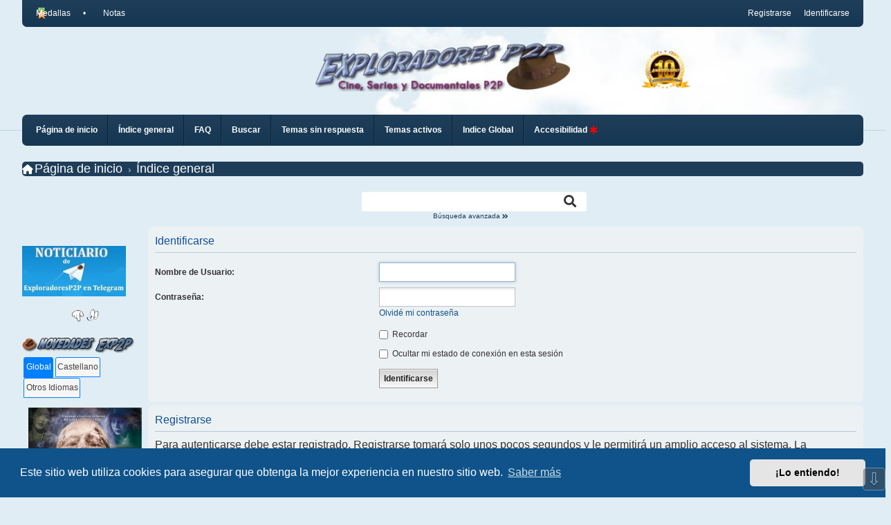

--- FILE ---
content_type: text/html; charset=UTF-8
request_url: https://exploradoresp2p.com/ucp.php?mode=login&redirect=app.php%2Fuser%2Fforgot_password&sid=165c14a4f9bb728b06ffbc900bd32c11
body_size: 16544
content:
<!DOCTYPE html>
<html dir="ltr" lang="es">
<style>
.modal {
  display: none; /* Hidden by default */
  position: fixed; /* Stay in place */
  z-index: 1; /* Sit on top */
  left: 0;
  top: 0;
  width: 100%; /* Full width */
  height: 100%; /* Full height */
  overflow: auto; /* Enable scroll if needed */
  background-color: rgb(0,0,0); /* Fallback color */
  background-color: rgba(0,0,0,0.4); /* Black w/ opacity */
}

.modal-content {
  background-color: #fefefe;
  margin: 15% auto; /* 15% from the top and centered */
  padding: 20px;
  border: 1px solid #888;
  width: 80%; /* Could be more or less, depending on screen size */
}

.close {
  color: #aaa;
  float: right;
  font-size: 28px;
  font-weight: bold;
}

.close:hover,
.close:focus {
  color: black;
  text-decoration: none;
  cursor: pointer;
}

@keyframes cambio{
	0% {margin-left: 0%;}
	20% {margin-left: 0%;}
	
	25% {margin-left: -100%;}
	45% {margin-left: -100%;}
	
	50% {margin-left: -200%;}
	70% {margin-left: -200%;}
	
	75% {margin-left: -300%;}
	100% {margin-left: -300%;}
}
.divnovedad
{
	width: 560px;
	height: auto;
	position: fixed;
	top: 50%;
	left: 50%;
	transform: translate(-50%, -50%);
	z-index: 9999;
	display: none;
	border: 5px solid #010153;
	/*+border-radius: 5px;*/
	-moz-border-radius: 5px;
	-webkit-border-radius: 5px;
	-khtml-border-radius: 5px;
	border-radius: 5px;
}

.imgnovedad {
	width: 100%;
	height: 800px;
	display: block;
}
.movie-info
{
	position: absolute;
	bottom: 0;
	left: 0;
	width: 100%;
	background-color: #010153;
	color: rgb(255, 255, 255);
	padding: 10px;
	box-sizing: border-box;
	filter:brightness(200%);;
}



.movie-info h2 {
	margin: 0;
	font-size: 1.6em;
}
.movie-info p {
	margin: 0;
	font-size: 16px;
}
</style>	
<script type="text/javascript">
window.addEventListener("load", function() {
    fetch("/panel.php")
        .then(response => response.text())
        .then(data => {
            var miElemento = document.getElementById("novedades");
            miElemento.innerHTML = data;
            
            jQuery(".thumbnail").on('mouseenter', function() {
                estableceproporcion();
                idmodal = jQuery(this).data('modal');
                jQuery("#" + idmodal).fadeIn();
            });
            jQuery('.thumbnail').on('mouseout', function() {
                let id = jQuery(this).data('modal');
                jQuery("#" + idmodal).fadeOut();
            });
            jQuery(".thumbnailcast").on('mouseenter', function() {
                estableceproporcion();
                idmodal = jQuery(this).data('modal');
                jQuery("#" + idmodal).fadeIn();
            });
            jQuery('.thumbnailcast').on('mouseout', function() {
                let id = jQuery(this).data('modal');
                jQuery("#" + idmodal).fadeOut();
            });
            jQuery(".thumbnailotros").on('mouseenter', function() {
                estableceproporcion();
                idmodal = jQuery(this).data('modal');
                jQuery("#" + idmodal).fadeIn();
            });
            jQuery('.thumbnailotros').on('mouseout', function() {
                let id = jQuery(this).data('modal');
                jQuery("#" + idmodal).fadeOut();
            });
            // Intenta obtener el índice de la pestaña de la cookie
            var activeTab = Cookies.get('activeTab');
            // Si no hay una cookie, usa la pestaña 0
            if (activeTab === undefined) {
                activeTab = 0;
            }
            // Inicializa las pestañas con la pestaña activa
            jQuery("#tabs").tabs({
                active: activeTab,
                activate: function(event, ui) {
                    // Cuando se activa una pestaña, guarda el índice de la pestaña en la cookie
                    Cookies.set('activeTab', ui.newTab.index());
                }
            });
            
        })
        .catch(error => console.error(error));
});
document.addEventListener('DOMContentLoaded', (event) => {
    const body = document.body;
    const magnifier_tags = ["a", "abbr", "address", "b", "blockquote", "button", "caption", "cite", "code", "dd", "del", "details", "div", "small", "dt", "em", "figcaption", "pre", "p", "h1", "h2", "h3", "h4", "h5", "h6", "i", "input", "ins", "kbd", "label", "legend", "li", "mark", "strong", "span", "sub", "summary", "sup", "td", "textarea", "th", "u"];
    let ada_text_magnifier_flag = !1,
        magnifier_tip = document.createElement("div");
    
    function hideTextMagnifier() {
        magnifier_tip.style.display = 'none';
    }
    
    function text_magnifier(e) {
        var texto;
        if (e.target.tagName.toLowerCase() === 'input' || e.target.tagName.toLowerCase() === 'textarea') {
            texto = e.target.value.trim();
        } else {
            texto = e.target.textContent.trim();
        }
        if (texto !== '') {
            magnifier_tip.innerText = texto;
            magnifier_tip.style.display = 'block';
            magnifier_tip.style.left = e.clientX + 10 + 'px';
            magnifier_tip.style.top = e.clientY + 10 + 'px';
        }
    }
    
    function update_text_magnifier() {
        if (ada_text_magnifier_flag) {
            magnifier_tags.forEach(tag => {
                let elements = document.querySelectorAll(tag);
                if (elements.length) {
                    elements.forEach(element => {
                        element.removeEventListener("focusin", text_magnifier);
                        element.removeEventListener("mouseover", text_magnifier);
                        element.removeEventListener("focusout", hideTextMagnifier);
                        element.removeEventListener("mouseout", hideTextMagnifier);
                    });
                }
            });
            ada_text_magnifier_flag = false;
            localStorage.setItem('text-magnifier', 'false');
            jQuery("#text-magnifier-button").removeClass("pressed");
            hideTextMagnifier();
        } else {
            magnifier_tags.forEach(tag => {
                let elements = document.querySelectorAll(tag);
                if (elements.length) {
                    elements.forEach(element => {
                        if (element.childNodes[0] && element.childNodes[0].nodeValue && element.childNodes[0].nodeValue.trim()) {
                            element.addEventListener("focusin", text_magnifier);
                            element.addEventListener("mouseover", text_magnifier);
                            element.addEventListener("focusout", hideTextMagnifier);
                            element.addEventListener("mouseout", hideTextMagnifier);
                        }
                    });
                }
            });
            ada_text_magnifier_flag = true;
            localStorage.setItem('text-magnifier', 'true');
            jQuery("#text-magnifier-button").addClass("pressed");
        }
    }
    
    magnifier_tip.classList.add("accessibility-magnifier-tooltip"),
        magnifier_tip.setAttribute("aria-hidden", "true"),
        body.appendChild(magnifier_tip);
    let reading_mask_top_element = document.createElement("div"),
        reading_mask_bottom_element = document.createElement("div");
    
    function update_reading_mask(e) {
        var t = window.innerHeight,
            i = (t - 150) / 2;
        reading_mask_top_element.style.height = i - (t / 2 - e.clientY) + "px",
            reading_mask_bottom_element.style.height = i + (t / 2 - e.clientY) + "px"
    }
    
    reading_mask_top_element.classList.add("accessibility-reading-mask-element", "accessibility-reading-mask-element-top"),
        reading_mask_bottom_element.classList.add("accessibility-reading-mask-element", "accessibility-reading-mask-element-bottom"),
        reading_mask_top_element.setAttribute("aria-hidden", "true"),
        reading_mask_bottom_element.setAttribute("aria-hidden", "true"),
        body.appendChild(reading_mask_top_element),
        body.appendChild(reading_mask_bottom_element);
    
    function reading_mask() {
        var readingMaskButton = document.getElementById("reading-mask-button");
        var isPressed = readingMaskButton.getAttribute("aria-pressed") === "true";
        readingMaskButton.setAttribute("aria-pressed", isPressed ? "false" : "true");
        "false" == readingMaskButton.getAttribute("aria-pressed") ? (document.addEventListener("mousemove", update_reading_mask),
            reading_mask_top_element.style.display = "block",
            reading_mask_bottom_element.style.display = "block",
            jQuery("#reading-mask-button").addClass("pressed"),
            localStorage.setItem('reading-mask', 'true'),
            isPressed = "false") : (document.removeEventListener("mousemove", update_reading_mask),
            reading_mask_top_element.style.display = "none",
            reading_mask_bottom_element.style.display = "none",
            localStorage.setItem('reading-mask', 'false'),
            jQuery("#reading-mask-button").removeClass("pressed"));
    }
    
    var modal = document.getElementById("accessibilityModal");
    var btn = document.getElementById("accessibilityBtn");
    var span = document.getElementsByClassName("close")[0];
    btn.onclick = function() {
        // Primera apertura del Modal de accesibilidad
        const hasVisited = localStorage.getItem('hasVisitedAccessibilityModal');
        const firstTimeMessage = document.getElementById('first-time-message');
        const modalaccesibilidad = document.getElementById('accessibilityModal');
        if (!hasVisited) {
            firstTimeMessage.style.display = 'block';
            // Opcional: podrías deshabilitar el modal hasta que se cierre el mensaje
            modalaccesibilidad.style.display = 'none';
        } else {
            modal.style.display = "block";
        }
        const closeMessageButton = document.getElementById('close-message');
        closeMessageButton.addEventListener('click', function() {
            firstTimeMessage.style.display = 'none';
            modalaccesibilidad.style.display = 'block'; // Vuelve a habilitar el modal
            localStorage.setItem('hasVisitedAccessibilityModal', 'true');
        });
        const instructionsLink = document.getElementById('instructions-link');
        instructionsLink.addEventListener('click', function() {
            // Cuando el usuario hace clic en el enlace, también almacenamos la bandera
            localStorage.setItem('hasVisitedAccessibilityModal', 'true');
        });
    }
    span.onclick = function() {
        modal.style.display = "none";
    }
    window.onclick = function(event) {
        if (event.target == modal) {
            modal.style.display = "none";
        }
    }
    
    document.getElementById('reading-mask-button').addEventListener('click', reading_mask);
    document.getElementById('text-magnifier-button').addEventListener('click', update_text_magnifier);
    
    // Color Automático
    var adjustColors = (function() {
        var originalStyles = new Map();
        var colorPairs = {};
        var isActive = false;
        var computedStyleCache = new Map();

        function getComputedStyleCached(element) {
            if (!computedStyleCache.has(element)) {
                computedStyleCache.set(element, window.getComputedStyle(element));
            }
            return computedStyleCache.get(element);
        }
        function createColorPalette(hexColor) {
            var palette = [];
            for (var i = 0; i <= 8; i++) {
                var adjustedColor = tinycolor(hexColor).lighten(i * 10).toString();
                palette.push(adjustedColor);
            }
            return palette;
        }
        
        function getContrastYIQ(hexcolor) {
            var r = parseInt(hexcolor.substr(0, 2), 16);
            var g = parseInt(hexcolor.substr(2, 2), 16);
            var b = parseInt(hexcolor.substr(4, 2), 16);
            var yiq = ((r * 299) + (g * 587) + (b * 114)) / 1000;
            return yiq >= 128 ? 'black' : 'white';
        }
        
        function applyColorAdjustment() {
            var elements = document.getElementsByTagName('*');
            var elements = document.querySelectorAll('a, abbr, address, b, blockquote, button, caption, cite, code, dd, del, details, div, small, dt, em, figcaption, pre, p, h1, h2, h3, h4, h5, h6, i, input, ins, kbd, label, legend, li, mark, strong, span, sub, summary, sup, td, textarea, th, u');

            computedStyleCache.clear();
            for (var i = 0; i < elements.length; i++) {
                var element = elements[i];
                var style = getComputedStyleCached(element);
                var textColor = style.color;
                var backgroundColor = style.backgroundColor;
                
                // Convierte a formato hexadecimal para la clave
                var textHex = tinycolor(textColor).toHex();
                var backgroundHex = tinycolor(backgroundColor).toHex();
                
                // Clave única para cada par de colores
                var colorKey = textHex + ':' + backgroundHex;
                
                // Si ya tenemos este par de colores, continúa
                if (colorPairs[colorKey]) {
                    continue;
                }
                
                // Calcula la relación de contraste y almacena la validez
                var contrastRatio = tinycolor.readability(backgroundColor, textColor);
                colorPairs[colorKey] = {
                    textColor: textColor,
                    backgroundColor: backgroundColor,
                    isContrastOk: contrastRatio >= 5.5
                };
            }
            Object.keys(colorPairs).forEach(function(colorKey) {
                var color = colorPairs[colorKey];
                if (!color.isContrastOk) {
                    // Genera una paleta de colores a partir del color de texto
                    var colorPalette = createColorPalette(colorKey.split(':')[0]);
                    
                    // Encuentra el color más cercano que cumpla con los estándares de contraste
                    var bestMatch = colorPalette.find(c => tinycolor.readability(color.backgroundColor, c) >= 5.5) || color.textColor;
                    
                    // Actualiza todos los elementos con este par de colores
                    for (var j = 0; j < elements.length; j++) {
                        var el = elements[j];
                        var elTextHex = tinycolor(window.getComputedStyle(el).color).toHex();
                        var elBackgroundHex = tinycolor(window.getComputedStyle(el).backgroundColor).toHex();
                        var elColorKey = elTextHex + ':' + elBackgroundHex;
                        if (elColorKey === colorKey) {
                            el.style.color = bestMatch;
                        }
                    }
                }
            });
        }
        
        function storeOriginalStyles() {
            var elements = document.getElementsByTagName('*');
            
            for (var i = 0; i < elements.length; i++) {
                var element = elements[i];
                originalStyles.set(element, {
                    color: element.style.color,
                    backgroundColor: element.style.backgroundColor
                });
            }
            
        }
        
        function restoreOriginalStyles() {
            for (var [element, styles] of originalStyles) {
                element.style.color = styles.color;
                element.style.backgroundColor = styles.backgroundColor;
            }
        }
        
        function isActive() {
            return isActive;
        }
        return {
            toggle: function() {
                jQuery("#color-toggle").removeClass("pressed");
                if (!isActive) {
                    storeOriginalStyles();
                    applyColorAdjustment();
                    isActive = true;
                    jQuery("#color-toggle").addClass("pressed");
                    localStorage.setItem('automaticColorStatus', 'activado');
                    localStorage.setItem('automatic-color', 'true');
                } else {
                    restoreOriginalStyles();
                    isActive = false;
                    jQuery("#color-toggle").removeClass("pressed");
                    localStorage.setItem('automaticColorStatus', 'desactivado');
                    localStorage.setItem('automatic-color', 'false');
                }
            },
            isActive: isActive
        };
    })();

    var restoreControl = document.getElementById("restore-button");
    restoreControl.addEventListener('click', function() {
        jQuery("#contrast").val(100);
        jQuery("#brightness").val(100);
        jQuery("#fontSize").val(0);
        jQuery("#zoom").val(100);
        jQuery("#theme-toggle").removeClass("pressed");
        jQuery("#color-toggle").removeClass("pressed");
        if (jQuery("#grayscale").hasClass("pressed")) {
            jQuery("#grayscale").trigger("click");
        }
        if (jQuery("#reading-mask-button").hasClass("pressed")) {
            jQuery("#reading-mask-button").trigger("click");
        }
        if (jQuery("#text-magnifier-button").hasClass("pressed")) {
            jQuery("#text-magnifier-button").trigger("click");
        }
        jQuery("#grayscale").removeClass("pressed");
        updateDisplay();
        jQuery("#contrast").trigger("change");
        jQuery("#brightness").trigger("change");
        jQuery("#fontSize").trigger("change");
        jQuery("#zoom").trigger("change");
        localStorage.setItem('contrast', 100);
        localStorage.setItem('brightness', 100);
        localStorage.setItem('zoomLevel', 100);
        localStorage.setItem('theme', 'light');
        localStorage.setItem('reading-mask', 'false');
        localStorage.setItem('text-magnifier', 'false');
        localStorage.setItem('grayscale', '0%');
        var coloresAutomaticos = localStorage.getItem('automatic-color') || 'false';
        document.documentElement.removeAttribute('darktheme');
        var dashboard = document.querySelector('.inventea-dashboard');
        dashboard.style.backgroundImage = 'url("./images/dashboard.jpg")';
        if (coloresAutomaticos == "true") {
            jQuery("#color-toggle").trigger("click");
        }             
    });    
    // Funcionalidad para activar/desactivar el tema oscuro
    const themeToggleButton = document.getElementById('theme-toggle');
    themeToggleButton.addEventListener('click', function() {
        jQuery("#theme-toggle").toggleClass("pressed");
        const isDarkTheme = document.documentElement.getAttribute('darktheme') === 'active';
        var dashboard = document.querySelector('.inventea-dashboard');
        if (isDarkTheme) {
            document.documentElement.removeAttribute('darktheme');
            dashboard.style.backgroundImage = 'url("./images/dashboard.jpg")';
            localStorage.setItem('theme', 'light');
        } else {
            document.documentElement.setAttribute('darktheme', 'active');
            dashboard.style.backgroundImage = 'url("./images/dashboarddark.jpg")';
            localStorage.setItem('theme', 'dark');
        }
        var automaticColorStatus = localStorage.getItem('automaticColorStatus'); 
        var savedAutomaticColor = localStorage.getItem('automatic-color') || 'false';
        if (savedAutomaticColor === 'true' && automaticColorStatus == 'activado') {
            adjustColors.toggle();
            adjustColors.toggle();
        }
    });
    const colorToggleButton = document.getElementById('color-toggle');
    colorToggleButton.addEventListener('click', function() {
        var savedAutomaticColor = localStorage.getItem('automatic-color') || 'false';
        if (savedAutomaticColor == 'false') {
            localStorage.setItem('automatic-color', 'true');
            localStorage.setItem('automaticColorStatus', 'activando'); 
        } else {
            localStorage.setItem('automatic-color', 'false');
            localStorage.setItem('automaticColorStatus', 'desactivado');
        }
        adjustColors.toggle();
    });
    
    function updateDisplay() {
        var contraste = document.getElementById('contrast');
        var valorcontraste = document.getElementById('contrast-value');
        var brillo = document.getElementById('brightness');
        var valorbrillo = document.getElementById('brightness-value');
        var fuente = document.getElementById('fontSize');
        var valorfuente = document.getElementById('fontSize-value');
        var zoom = document.getElementById('zoom');
        var valorzoom = document.getElementById('zoom-value');
        valorcontraste.textContent = contraste.value + '%';
        valorbrillo.textContent = brillo.value + '%';
        valorfuente.textContent = fuente.value + 'px';
        valorzoom.textContent = zoom.value + '%';
        jQuery("#text-magnifier-button").removeClass("pressed");
        jQuery("#reading-mask-button").removeClass("pressed");
        if (ada_text_magnifier_flag) {
            jQuery("#text-magnifier-button").addClass("pressed");
        } else {
            jQuery("#text-magnifier-button").removeClass("pressed");
        }
        if (ada_reading_mask_flag) {
            jQuery("#reading-mask-button").addClass("pressed");
        } else {
            jQuery("#reading-mask-button").removeClass("pressed");
        }
    }
    // Aplicar el tema oscuro si fue seleccionado previamente
    if (localStorage.getItem('theme') === 'dark') {
        document.documentElement.setAttribute('darktheme', 'active');
    }
    
    // Funcionalidad para cambiar el tamaño de fuente
    var fontSizeControl = document.getElementById("fontSize");
    fontSizeControl.onchange = function() {
        updateDisplay();
        adjustFontSize(parseFloat(fontSizeControl.value));
    }
    
    // Funcionalidad para cambiar el zoom
    var zoomControl = document.getElementById("zoom");
    zoomControl.onchange = function() {
        updateDisplay();
        var zoomLevel = zoomControl.value;
        adjustZoom(zoomLevel);
        localStorage.setItem('zoomLevel', zoomLevel);
    }
    var brightnessControl = document.getElementById("brightness");
    brightnessControl.onchange = function() {
        
        updateDisplay();
        var contrastControl = document.getElementById("contrast");
        var contrastValue = contrastControl.value;
        var savedGrayscale = localStorage.getItem('grayscale') || '0%';
        var brightnessValue = brightnessControl.value;
        document.documentElement.style.setProperty('filter', 'grayscale(' + savedGrayscale + ') brightness(' + brightnessValue + '%) contrast(' + contrastValue + '%)', 'important');
        
        localStorage.setItem('brightness', brightnessValue);
    };
    
    var contrastControl = document.getElementById("contrast");
    contrastControl.onchange = function() {
        updateDisplay();
        var brightnessControl = document.getElementById("brightness");
        var contrastValue = contrastControl.value;
        var brightnessValue = brightnessControl.value;
        var savedGrayscale = localStorage.getItem('grayscale') || '0';
        
        document.documentElement.style.setProperty('filter', 'grayscale(' + savedGrayscale + ') brightness(' + brightnessValue + '%) contrast(' + contrastValue + '%)', 'important');
        localStorage.setItem('contrast', contrastValue);
    };

    document.addEventListener('keydown', function(event) {
        if (event.key === 'Escape') {
            var restoreButton = document.getElementById('restore-button');
            if (restoreButton) {
                restoreButton.click();
            }
        }
    });
    
    var grayscaleControl = document.getElementById("grayscale");
    grayscaleControl.onclick = function() {
        jQuery("#grayscale").toggleClass("pressed");
        var savedBrightness = localStorage.getItem('brightness') || '100';
        var savedContrast = localStorage.getItem('contrast') || '100';
        var isGrayscale = document.documentElement.style.filter.includes('grayscale(100%)');
        localStorage.setItem('grayscale', isGrayscale ? '0%' : '100%');
        var brightnessControl = document.getElementById("brightness");
        var contrastControl = document.getElementById("contrast");
        var contrastValue = contrastControl.value;
        var brightnessValue = brightnessControl.value;
        document.documentElement.style.filter = isGrayscale ? 'brightness(' + savedBrightness + '%) contrast(' + savedContrast + '%)' : 'grayscale(100%) brightness(' + savedBrightness + '%) contrast(' + savedContrast + '%)';
        document.documentElement.style.setProperty('filter', 'grayscale(' + isGrayscale ? "0" : "100" + '%) brightness(' + savedBrightness + '%) contrast(' + savedContrast + '%)', 'important');
        
    };
    let currentStyles = document.documentElement.style.cssText;
    let newFilterStyle = 'grayscale(0%) brightness(100%) contrast(100%) !important;';
    document.documentElement.style.cssText = currentStyles + ' filter: ' + newFilterStyle;
    
    
    applySavedFontSize();
    applySavedZoom();
    applySavedSettings();
    updateDisplay();
    
    fontSizeControl.addEventListener('input', function() {
        updateDisplay();
    });
    zoomControl.addEventListener('input', function() {
        updateDisplay();
    });
    brightnessControl.addEventListener('input', function() {
        updateDisplay();
    });
    contrastControl.addEventListener('input', function() {
        updateDisplay();
    });
    
    function applySavedSettings() {
        var isDarkTheme = document.documentElement.getAttribute('darktheme') === 'active';
        if (isDarkTheme) {
            jQuery("#theme-toggle").addClass("pressed");
        }
        var savedBrightness = localStorage.getItem('brightness') || '100';
        var savedContrast = localStorage.getItem('contrast') || '100';
        var savedGrayscale = localStorage.getItem('grayscale') || '0';
        var savedReadingMask = localStorage.getItem('reading-mask') || 'false';
        var savedTextMagnifier = localStorage.getItem('text-magnifier') || 'false';
        var savedAutomaticColor = localStorage.getItem('automatic-color') || 'false';
        jQuery("#text-magnifier-button").removeClass("pressed");
        if (savedTextMagnifier == "false") {
            ada_text_magnifier_flag = true;
        } else {
            ada_text_magnifier_flag = false;
        }
        update_text_magnifier();
        if (savedReadingMask == "false") {
            ada_reading_mask_flag = false;
            jQuery("#reading-mask-button").attr("aria-pressed", "false");
            jQuery("#reading-mask-button").trigger("click");
        } else {
            ada_reading_mask_flag = true;
            jQuery("#reading-mask-button").attr("aria-pressed", "true");
            jQuery("#reading-mask-button").trigger("click");
        }
        
        
        var brightnessControl = document.getElementById('brightness');
        var contrastControl = document.getElementById('contrast');
        
        if (savedBrightness && brightnessControl) {
            brightnessControl.value = savedBrightness;
        }
        if (savedContrast && contrastControl) {
            contrastControl.value = savedContrast;
        }
        var filterValue = 'brightness(' + savedBrightness + '%) contrast(' + savedContrast + '%) grayscale(' + savedGrayscale + '%)';
        
        var filterStyle = 'grayscale(' + savedGrayscale + '%) brightness(' + savedBrightness + '%) contrast(' + savedContrast + '%) !important;';
        
        document.documentElement.style.setProperty('filter', 'grayscale(' + savedGrayscale + ')  brightness(' + savedBrightness + '%) contrast(' + savedContrast + '%)', 'important');
        if (savedGrayscale == "100%") {
            jQuery("#grayscale").addClass("pressed");
        }
        if (savedAutomaticColor == "true") {
            localStorage.setItem('automaticColorStatus', 'activando');  
            jQuery("#color-toggle").trigger("click");
        } else {
            localStorage.setItem('automaticColorStatus', 'desactivado'); 
        }
    }
});
document.addEventListener('DOMContentLoaded', function() {
    document.addEventListener('keydown', function(event) {
    if (event.altKey) {
        switch(event.key) {
            case 't': // Alt + T para "theme-toggle"
                document.getElementById('theme-toggle').click();
                break;
            case 'c': // Alt + C para "color-toggle"
                document.getElementById('color-toggle').click();
                break;
            case 'k': // Alt + K para "reading-mask-button"
                document.getElementById('reading-mask-button').click();
                break;
            case 'l': // Alt + L para "text-magnifier-button"
                document.getElementById('text-magnifier-button').click();
                break;
            case 'n': // Alt + N para "grayscale"
                document.getElementById('grayscale').click();
                break;
        }
    }
});
    
});

// Usar este código para activar/desactivar
// adjustColors.toggle();

function estableceproporcion() {
    var anchoPantalla = jQuery(window).width();
    var altoPantalla = jQuery(window).height();
    var anchoImagen = 560;
    var altoImagen = 800;
    var proporcionImagen = altoImagen / anchoImagen;
    var proporcionPantalla = altoPantalla / anchoPantalla;
    var nuevaAnchura, nuevaAltura;
    nuevaAltura = (altoPantalla * altoImagen) / 912;
    nuevaAnchura = (nuevaAltura * anchoImagen) / altoImagen;
    jQuery('.divnovedad').css('width', nuevaAnchura + 'px');
    jQuery('.imgnovedad').css('height', nuevaAltura + 'px');
};

(function() {
    var originalFontSizes = new Map(); // Para guardar los tamaños de fuente originales
    
    // Función para ajustar el tamaño de fuente   
    function adjustFontSize(adjustmentPercentage) {
        var allElements = document.querySelectorAll('*'); // Selecciona todos los elementos
        
        allElements.forEach(function(el) {
            if (!originalFontSizes.has(el)) { // Si no se ha guardado aún el tamaño original, guárdalo
                originalFontSizes.set(el, window.getComputedStyle(el).fontSize);
            }
            
            var originalSize = originalFontSizes.get(el);
            var match = originalSize.match(/^(\d+)(px|rem)$/); // Busca tamaños en px o rem
            
            if (match) {
                var currentSize = parseFloat(match[1]);
                var unit = match[2];
                var newSize;
                if (adjustmentPercentage === 0) { // Si el porcentaje es 0, restablece el tamaño
                    newSize = originalSize;
                } else {
                    newSize = currentSize * (1 + adjustmentPercentage / 100) + unit; // Ajusta el tamaño
                }
                el.style.fontSize = newSize; // Aplica el nuevo tamaño
            }
        });
        localStorage.setItem('fontSizeAdjustment', adjustmentPercentage);
    }
    
    function applySavedFontSize() {
        var fontSizeControl = document.getElementById("fontSize");
        var savedAdjustment = localStorage.getItem('fontSizeAdjustment');
        if (savedAdjustment) {
            adjustFontSize(parseFloat(savedAdjustment));
            fontSizeControl.value = savedAdjustment;
            
        }
    }
    // Función para ajustar el zoom
    function adjustZoom(zoomLevel) {
        document.body.style.zoom = zoomLevel + "%";
    }
    
    
    // Función para restaurar el tamaño de fuente original
    function restoreOriginalFontSize() {
        var allElements = document.querySelectorAll('*');
        allElements.forEach(function(el, index) {
            el.style.fontSize = originalFontSizes[index] || ''; // Restablece el tamaño original o lo deja en blanco si no había tamaño original
        });
    }
    
    function applySavedZoom() {
        var savedZoomLevel = localStorage.getItem('zoomLevel');
        if (savedZoomLevel) {
            adjustZoom(parseFloat(savedZoomLevel));
            var zoomControl = document.getElementById("zoom");
            zoomControl.value = savedZoomLevel;
        }
    }
    window.adjustFontSize = adjustFontSize; // Expone la función para uso global
    window.restoreOriginalFontSize = restoreOriginalFontSize;
    window.applySavedFontSize = applySavedFontSize;
    window.adjustZoom = adjustZoom;
    window.applySavedZoom = applySavedZoom;
    
})();
</script>

<head>
	<script src="https://exploradoresp2p.com/assets/javascript/tinycolor-min.js?assets_version=702"></script>
	<link href="https://exploradoresp2p.com/styles/we_clearblue_exp2p/theme/darkmode.css?assets_version=702" rel="stylesheet">
<script>
	if (localStorage.getItem('theme') === 'dark') {
		document.documentElement.setAttribute('darktheme', 'active');
	}
</script>
	  
<meta charset="utf-8" />
<meta http-equiv="Content-Type" content="text/html; charset=utf-8">
<meta http-equiv="X-UA-Compatible" content="IE=edge" />
<meta name="viewport" content="width=device-width, initial-scale=1" />

<title>Exploradores P2P - Panel de Control de Usuario - Identificarse</title>



<!--
	phpBB style name: we_clearblue
	Based on style:   prosilver (this is the default phpBB3 style)
	Original author:  Tom Beddard ( https://www.subBlue.com/ )
	Modified by:      Melvin García ( https://www.melvingarcia.com/ )
-->



<link href="https://exploradoresp2p.com/styles/prosilver/theme/stylesheet.css?assets_version=702" rel="stylesheet">
<link href="https://exploradoresp2p.com/assets/css/font-awesome.min.css?assets_version=702" rel="stylesheet">
<link href="https://exploradoresp2p.com/assets/css/buscapelis.css?assets_version=702" rel="stylesheet">
<link href="https://exploradoresp2p.com/styles/we_clearblue_exp2p/theme/stylesheet.css?assets_version=702" rel="stylesheet">
<link href="https://exploradoresp2p.com/styles/prosilver/theme/responsive.css?assets_version=702" rel="stylesheet">
<link href="https://exploradoresp2p.com/styles/we_clearblue_exp2p/theme/responsive.css?assets_version=702" rel="stylesheet">

<link rel="stylesheet" href="https://use.fontawesome.com/releases/v5.0.7/css/all.css">

	<link href="https://exploradoresp2p.com/assets/cookieconsent/cookieconsent.min.css?assets_version=702" rel="stylesheet">



<!--[if lte IE 9]>
	<link href="https://exploradoresp2p.com/styles/prosilver/theme/tweaks.css?assets_version=702" rel="stylesheet">
<![endif]-->

		
			<link rel="preconnect" href="https://fonts.googleapis.com">
	<link rel="preconnect" href="https://fonts.gstatic.com" crossorigin>
	<link href="https://fonts.googleapis.com/css2?family=UnifrakturMaguntia&family=Parisienne&family=Creepster&family=Lobster&family=Nosifer&family=Limelight&family=Work+Sans&family=Playfair+Display&family=Cormorant&family=Space+Mono&family=Chivo&family=Crimson+Text&family=Climate+Crisis&family=Karla&family=Montserrat&family=Rubik&family=Inconsolata&family=Raleway+Dots&family=Neonderthaw&family=Smokum&family=Monoton&family=Fredericka+the+Great&family=Bungee+Shade&family=Montez&family=Rubik+Dirt&family=Eater&family=Modak&family=Faster+One&family=Nabla&family=Londrina+Shadow&family=Train+One&family=Monofett&family=Diplomata&family=Bungee+Spice&family=Bungee+Hairline&family=Pacifico&display=swap" rel="stylesheet">

<link href="./ext/bb3mobi/medals/styles/prosilver/theme/medals.css?assets_version=702" rel="stylesheet" media="screen" />
<link href="./ext/davidiq/reimg/styles/all/theme/reimg.css?assets_version=702" rel="stylesheet" media="screen" />
<link href="./ext/davidiq/reimg/styles/all/theme/colorbox.css?assets_version=702" rel="stylesheet" media="screen" />
<link href="./ext/hifikabin/scrollquoted/styles/all/theme/scrollquoted.css?assets_version=702" rel="stylesheet" media="screen" />
<link href="./ext/phpbbes/scrolltoupdown/styles/all/theme/scrolltoupdown.css?assets_version=702" rel="stylesheet" media="screen" />
<link href="./ext/phpbbes/tabsbbcode/styles/all/theme/tabmenu.css?assets_version=702" rel="stylesheet" media="screen" />
<link href="./ext/threedi/notebbcode/styles/all/theme/prime_bbcode_note.css?assets_version=702" rel="stylesheet" media="screen" />
<link href="./ext/vse/abbc3/styles/all/theme/abbc3_common.min.css?assets_version=702" rel="stylesheet" media="screen" />



<!--[if lt IE 9]>
	<script type="text/javascript" src="https://exploradoresp2p.com/styles/we_clearblue_exp2p/template/html5shiv.min.js"></script>
<![endif]-->

</head>

<link rel="shortcut icon" href="https://exploradoresp2p.com/FaviconHat.ico" />

<body id="phpbb" class="nojs notouch section-ucp ltr  logged-out">

<div id="info_note" onmouseover="show_note();" onmouseout="hide_note();"></div>

<div id="wrap" class="wrap">
	<a id="top" class="top-anchor" accesskey="t"></a>

	<div class="inventea-wrapper">
		<nav class="inventea-user-bar">
			<div class="dropdown-container hidden inventea-mobile-dropdown-menu">
    <a href="#" class="dropdown-trigger inventea-toggle"><i class="fa fa-bars"></i></a>
		<div class="dropdown hidden">
			<div class="pointer"><div class="pointer-inner"></div></div>
				<ul class="dropdown-contents" role="menubar">
				
									<li>
						<a href="https://exploradoresp2p.com" role="menuitem">
							<i class="icon fa fa-fw fa-home" aria-hidden="true"></i><span>Página de inicio</span>
						</a>
					</li>
								
					<li>
						<a href="https://exploradoresp2p.com/inicio.html?sid=61d7199956960022f2f808cfd3a44a0c" role="menuitem">
							<i class="icon fa fa-fw fa-globe" aria-hidden="true"></i><span>Índice general</span>
						</a>
					</li>

				
					<li data-skip-responsive="true">
						<a href="/help/faq?sid=61d7199956960022f2f808cfd3a44a0c" rel="help" title="Preguntas Frecuentes" role="menuitem">
							<i class="icon fa-question-circle fa-fw" aria-hidden="true"></i><span>FAQ</span>
						</a>
					</li>

				
									<li>
						<a href="./search.php?sid=61d7199956960022f2f808cfd3a44a0c" role="menuitem">
							<i class="icon fa-search fa-fw" aria-hidden="true"></i><span>Buscar</span>
						</a>
					</li>
								
				 
									<li>
						<a href="./search.php?search_id=unanswered&amp;sid=61d7199956960022f2f808cfd3a44a0c" role="menuitem">
							<i class="icon fa-file-o fa-fw icon-gray" aria-hidden="true"></i><span>Temas sin respuesta</span>
						</a>
					</li>
					<li>
						<a href="./search.php?search_id=active_topics&amp;sid=61d7199956960022f2f808cfd3a44a0c" role="menuitem">
							<i class="icon fa-file-o fa-fw icon-blue" aria-hidden="true"></i><span>Temas activos</span>
						</a>
					</li>
				
				<li class="small-icon icon-medal" data-last-responsive="true">
<a href="/medals?sid=61d7199956960022f2f808cfd3a44a0c" title="Medallas" role="menuitem">Medallas</a></li>
	<li>
		<a href="/notes?sid=61d7199956960022f2f808cfd3a44a0c" role="menuitem">
			<i class="icon fa-sticky-note-o fa-fw icon-gray" aria-hidden="true"></i><span>Notas</span>
		</a>
	</li>

					
								
							
        </ul>
    </div>
</div>

			
			<ul class="linklist bulletin inventea-user-menu" role="menubar">
				
									<li class="small-icon icon-logout rightside" data-skip-responsive="true"><a href="https://exploradoresp2p.com/ucp.php?mode=login&amp;redirect=app.php/user/forgot_password&amp;sid=61d7199956960022f2f808cfd3a44a0c" title="Identificarse" accesskey="x" role="menuitem">Identificarse</a></li>
											<li class="small-icon icon-register rightside" data-skip-responsive="true"><a href="https://exploradoresp2p.com/ucp.php?mode=register&amp;sid=61d7199956960022f2f808cfd3a44a0c" role="menuitem">Registrarse</a></li>
														
																							
				<li class="small-icon icon-medal" data-last-responsive="true">
<a href="/medals?sid=61d7199956960022f2f808cfd3a44a0c" title="Medallas" role="menuitem">Medallas</a></li>
	<li>
		<a href="/notes?sid=61d7199956960022f2f808cfd3a44a0c" role="menuitem">
			<i class="icon fa-sticky-note-o fa-fw icon-gray" aria-hidden="true"></i><span>Notas</span>
		</a>
	</li>

			</ul>
					</nav>
	</div>

	<header class="inventea-header">
		<div class="inventea-dashboard" role="banner">
				
			<div class="inventea-sitename">
				<!-- <h1> --> <!-- <a href=" -->  <!-- https://exploradoresp2p.com  -->  <!-- " title=" -->  <!-- Página de inicio -->  <!-- ">Exploradores P2P --> <!-- </a> --> <!-- </h1> -->
				<!-- <span>El mejor Cine, Series y Documentales P2P</span> -->
			</div>
				</div>
	</header>

	<div class="inventea-wrapper">
		<div class="inventea-forum-bar">
			<nav role="navigation">
	<ul class="linklist bulletin inventea-forum-menu" role="menubar">
		
		<li data-skip-responsive="true"><a href="https://exploradoresp2p.com" title="Página de inicio" role="menuitem">Página de inicio</a></li>		<li data-skip-responsive="true"><a href="https://exploradoresp2p.com/inicio.html?sid=61d7199956960022f2f808cfd3a44a0c" title="Índice general" role="menuitem">Índice general</a></li>
		<li><a href="/help/faq?sid=61d7199956960022f2f808cfd3a44a0c" rel="help" title="Preguntas Frecuentes" role="menuitem">FAQ</a></li>
		<li data-skip-responsive="true"><a href="./search.php?sid=61d7199956960022f2f808cfd3a44a0c" role="menuitem">Buscar</a></li>
										
					<li data-skip-responsive="true"><a href="./search.php?search_id=unanswered&amp;sid=61d7199956960022f2f808cfd3a44a0c" role="menuitem">Temas sin respuesta</a></li>
			<li data-skip-responsive="true"><a href="./search.php?search_id=active_topics&amp;sid=61d7199956960022f2f808cfd3a44a0c" role="menuitem">Temas activos</a></li>
		
									<li data-skip-responsive="true">
                                            <a href="https://exploradoresp2p.com/generaig.php" role="menuitem">Indice Global</a></li>
					<li data-skip-responsive="true">
					<!-- Botón para abrir el modal -->
					<button id="accessibilityBtn">Accesibilidad <i class="fas fa-star-of-life" style="color: #ff0000;"></i></button>

					<!-- Modal de accesibilidad -->
					<div id="accessibilityModal" class="modal">
					<div id = "modalaccesibilidad" class="modal-content modalaccesibilidad">
						<span class="close">&times;</span>
						<center>
						<h2>Opciones de Accesibilidad</h2>
						<h4>Tecla ESC para restablecer valores originales</h4>
						<hr>
						<table>
							<!-- Filas con tres columnas -->
							<tr>
							  <td class="logomodal"><i class="fas fa-moon"></i></td>
							  <td class = "labelmodal"><center><button id="theme-toggle">Tema Oscuro (Alt + T)</button></center></td>
							  <td class="valorinput">&nbsp;</td>
							</tr>
							<tr>
								<td class="logomodal"><i class="fas fa-palette"></i></td>
								<td class = "labelmodal"><center><button id="color-toggle">Colores Automáticos (Alt + C)</button></center></td>
								<td class="valorinput">&nbsp;</td>
							  </tr>
							<tr>
							  <td class="logomodal"><i class="far fa-newspaper"></i></td>
							  <td class = "labelmodal"><center><button id="reading-mask-button" data-accessibility="reading-mask" aria-label="Máscara de lectura" aria-pressed="true">Máscara de lectura (Alt + K)</button></center></td>
							  <td class="valorinput">&nbsp;</td>
							</tr>
							<tr>
							  <td class="logomodal"><i class="fas fa-search"></i></td>
							  <td class = "labelmodal"><center><button id="text-magnifier-button" data-accessibility="text-magnifier" aria-label="Lupa de texto" aria-pressed="true">Lupa de texto (Alt + L)</button></center></td>
							  <td class="valorinput">&nbsp;</td>
							</tr>
							<tr>
							  <td class="logomodal"><i class="fas fa-palette"></i></td>
							  <td class = "labelmodal"><center><button id="grayscale">Sin Color (Alt + N)</button></center></td>
							  <td class="valorinput">&nbsp;</td>
							</tr>
							<tr>
							  <td class="logomodal"><i class="fas fa-font"></i></td>
							  <td class = "labelmodal">Tamaño de fuente</td>
							  <td class="valorinput"><span class="valorinput" id="fontSize-value">0</span></td>
							</tr>
							<tr>
							  <td class = "tdlabelmodal" colspan="3"><input type="range" id="fontSize" min="0" max="100" value="0"></td>
							</tr>
							<tr>
								<td class="logomodal"><i class="fas fa-search-plus"></i></td>
								<td class = "labelmodal">Zoom</td>
								<td class="valorinput"><span class="valorinput" id="zoom-value">100</span></td>
							  </tr>
							  <tr>
								<td class = "tdlabelmodal" colspan="3"><input type="range" id="zoom" min="100" max="200" value="100"></td>
							  </tr>
							  <tr>
								<td class="logomodal"><i class="fas fa-sun"></i></td>
								<td class = "labelmodal">Brillo</td>
								<td class="valorinput"><span class="valorinput" id="brightness-value">100</span></td>
							  </tr>
							  <tr>
								<td class = "tdlabelmodal" colspan="3"><input type="range" id="brightness" min="0" max="200" value="100"></td>
							  </tr>
							  <tr>
								<td class="logomodal"><i class="fas fa-adjust"></i></td>
								<td class = "labelmodal">Contraste</td>
								<td class="valorinput"><span class="valorinput" id="contrast-value">100</span></td>
							  </tr>
							  <tr>
								<td class = "tdlabelmodal" colspan="3"><input type="range" id="contrast" min="0" max="200" value="100"></td>
							  </tr>							  							  							
						  </table>
						  <hr>
								<button id="restore-button">Restablecer todo</button>
						</center>
					</div>
					</div>
					</li>	
			</ul>
</nav>
<div id="first-time-message" class="modal modalfirst">
	<div id = "modalfirstaccesibilidad" class="modal-content modalfirstaccesibilidad">
	<div>
	<img src="/images/magoo.png"  />
	</div>
	<div>	
	<p>
	  Hola, es la primera vez que abres las opciones de accesibilidad en este navegador, por favor, visita nuestra <a href="/foro132/tema72945.html" id="instructions-link">página de instrucciones</a> para aprender a usar las herramientas de accesibilidad. Recuerda, pulsando la tecla ESCAPE, se desactivan las opciones de accesibilidad seleccionadas.
	</p>
</div>
	<div>
		<button id="close-message">No, gracias, ya sé como funciona. No vuelvas a avisarme</button>
	</div>
	</div>
</div>			</div>

		<div class="inventea-content page-body" role="main">
			
			<ul id="nav-breadcrumbs" class="nav-breadcrumbs linklist navlinks" role="menubar">
												
				<li class="inventea-breadcrumbs" itemscope itemtype="https://schema.org/BreadcrumbList">

									<span class="crumb" itemtype="https://schema.org/ListItem" itemprop="itemListElement" itemscope><a itemprop="item" href="https://exploradoresp2p.com" data-navbar-reference="home"><i class="icon fa-home fa-fw" aria-hidden="true"></i><span itemprop="name">Página de inicio</span></a><meta itemprop="position" content="1" /></span>
				
									<span class="crumb" itemtype="https://schema.org/ListItem" itemprop="itemListElement" itemscope><a itemprop="item" href="https://exploradoresp2p.com/inicio.html?sid=61d7199956960022f2f808cfd3a44a0c" accesskey="h" data-navbar-reference="index"><span itemprop="name">Índice general</span></a><meta itemprop="position" content="2" /></span>

				
								</li>
			</ul>
			<!-- Addenda índice global -->

             <!-- Fin addenda índice global -->
			<!-- SiteSearch Google y Bing -->
<!-- INICIO DONACIONES  
-->

<!-- <center><p><a style="color:red; font-size:24px;" href="https://exploradoresp2p.com/foro109/tema69968.html" target="_blank"><u><b>Abrimos campaña de donaciones para mantener Exploradoresp2p.com en 2025/2026</b></a></p><p style="font-size:28px;"><a target=_blank href="https://exploradoresp2p.com/tema69968.html#proc"><b>Ver  procedimiento a seguir</b></u></a></p>
<div style="text-align:center;">
<table class="tablebg" width="100%" cellspacing="1">
<tr><td class="row1" width="100%"><p class="genmed">
<form action="https://paypal.me/Exploradoresp2p?locale.x=es_XC" method="post" target="_top">
<input type="hidden" name="cmd" value="_s-xclick" />
<input type="hidden" name="hosted_button_id" value="PKB34G3BTHXLS" />
<input type="image" src="https://exploradoresp2p.com/images/Donar.png" border="0" name="submit" title="PayPal - La forma más segura y fácil de pagar en línea!" alt="Donar con PayPal" /></p>
<img alt="" border="0" src="https://www.paypal.com/en_NI/i/scr/pixel.gif" width="1" height="1" />
</form>
</td></tr>
</table></div></center> -->
<!-- 
  FIN DONACIONES -->

<!-- <center><p><img src="https://exploradoresp2p.com/images/Lazo_negro.png" border="0"></p><br><br> <a href="https://exploradoresp2p.com/foro53/tema72376.html" target="_blank"><font color=Black><u><font size="5" align="center"><b>Hasta pronto querido comandante Adrian, mucha suerte en tu penúltima gran exploración.</b></u></font></a><br><br>
</center>   -->

<div id="topsearch">
                <form action="https://exploradoresp2p.com/buscapelis.php" method="get" accept-charset="UTF-8">
                    <div class="easy-autocomplete"><input id="top-search-input" type="text" name="stext" size="20" value="" tabindex="1" autocomplete="off">
                    <input name="from" type="text" value="0" style="display:none"><input name="tipo" type="text" value="all" style="display:none;">       
    <div class="easy-autocomplete-container" id="eac-container-top-search-input">
       <ul>
       </ul>
    </div></div>
                        <i class="fas fa-times clear-search" style="display: none;"></i>
                        <label for="button-search">
                            <i class="fas fa-search"></i>
                        </label>
                        <input type="submit" id="button-search" value="&nbsp;">
                </form>
                <div class="advsearch"><a href="https://exploradoresp2p.com/buscaav.php">Búsqueda avanzada <i class="fas fa-angle-double-right"></i></a></div>
            </div>
			<!-- SiteSearch Google y Bing -->             
			
					
<!-- // Barra lateral -->
<table width="100%" cellpadding="3">
<tr>
<td class = "barralateral" valign="top" width="15%">

<br>

<br>
<style type='text/css'> .thumbnail{ position: relative; z-index: 0; } .thumbnail:hover{ background-color: transparent; z-index: 50; } .thumbnail span{ /* Estilos para la imagen agrandada */ position: absolute; background-color: black; padding: 5px; left: 100px; border: 5px double Orange; visibility: hidden; color: #ffffff; text-decoration: none; } .thumbnail span img{ border-width: 0; padding: 2px; } .thumbnail:hover span{ visibility: visible; top: 0; left: 30px; } </style>
<table class="tablebg" width="100%" cellspacing="1">
<tr><th align="left"><a title="Clic para acceder al canal Telegram de Exploradoresp2p" href="https://t.me/+fLbhvUbvrZwzYmI0" target="_blank"><img src="/images/telegramC.jpg"></a><br><br><a href="/viewtopic.php?t=48169" target="_blank"><span style="cursor:hand" title="Clic para ver, más grandes, las 120 últimas novedades"><center><img src="https://imgur.com/2eFfjTe.gif" width="40"></center><br><img src="/images/Nov_Exp2p.png"></a>&nbsp;</span></th></tr>
<tr><td class="row1" id="novedades" width="100%"><p class="genmed">
<!-- <center><font style="font-family: Arial,Georgia; font-size: 10pt; letter-spacing: 2px;">2012</span></font></center> -->
</td></tr>
</tr>
</table>

<table class="tablebg" width="100%" cellspacing="1">
<tr><td class="cat"><h4><img src="/images/Navegacion.png">&nbsp;</td></tr>
<tr><td class="row1" width="100%"><p class="genmed">
	
<img src="/images/dot.gif" border="0"><a href="index.php">Índice general</a>
<br><img src="/images/dot.gif" border="0"><a href="search.php">Buscar</a>
<br><img src="/images/dot.gif" border="0"><a href="search.php?search_id=newposts">Mensajes nuevos</a>
<br><img src="/images/dot.gif" border="0"><a href="search.php?search_id=egosearch">Sus mensajes</a>
<br><img src="/images/dot.gif" border="0"><a href="search.php?search_id=unanswered">Mensajes sin respuesta</a>
<br><img src="/images/dot.gif" border="0"><a href="search.php?search_id=active_topics">Temas activos</a>
		<br>
<br><img src="/images/dot.gif" border="0"><a href="https://exploradoresp2p.com/ucp.php?mode=register&amp;sid=61d7199956960022f2f808cfd3a44a0c">Registrarse</a>
<br><img src="/images/dot.gif" border="0"><a href="https://exploradoresp2p.com/ucp.php?mode=login&amp;redirect=app.php/user/forgot_password&amp;sid=61d7199956960022f2f808cfd3a44a0c">Identificarse</a>
<br></p></td></tr>

<tr><td class="cat"><h4><img src="/images/Usuarios.png">&nbsp;</td></tr>
<tr><td class="row1" width="100%"><p class="genmed">

<img src="/images/dot.gif" border="0"><a href="memberlist.php">Lista de Usuarios</a>
<br><img src="/images/dot.gif" border="0"><a href="memberlist.php?mode=leaders">El equipo</a>
<br></p></td></tr>

<tr><td class="cat"><h4><img src="/images/Ayuda.png">&nbsp;</td></tr>
<tr><td class="row1" width="100%"><p class="genmed">

<img src="/images/dot.gif" border="0"><a href="faq.php">FAQ</a>
<br><img src="/images/dot.gif" border="0"><a href="faq.php?mode=bbcode">FAQ BBcodes</a>
<br><img src="/images/dot.gif" border="0"><a href="ucp.php?mode=terms">Términos de uso</a>
<br><img src="/images/dot.gif" border="0"><a href="ucp.php?mode=privacy">Política de Privacidad</a>

<br></p></td></tr>
</table>

<br>
<table class="tablebg" width="100%" cellspacing="0">
<tr><th align="left"><img src="/images/TemRecien.png">&nbsp;</th></tr>
<tr><td class="row1" width="50%">
<!-- $Id: recent_topics_body.html 68 2008-01-06 01:03:56Z nickvergessen $ -->
<div class="tablebg">
	<div class="inner"><span class="corners-top"><span></span></span>
</marquee>
	<br />
	<span class="corners-bottom"><span></span></span></div>
</div>
<br />
</p></td></tr>
</tr>
</table>

<br>
<table class="tablebg" width="100%" cellspacing="1">
<tr><th align="left"><img src="/images/WebAmiga.png">&nbsp;</th></tr>
<tr><td class="row1" width="100%"><p class="genmed">
<br>
<marquee id="webs" name="webs" behavior="scroll" direction="up" scrolldelay="100" scrollamount="2" onmouseover="this.stop()" onmouseout="this.start()" height="160">


<a href="https://www.clan-sudamerica.net/invision/" target="_blank"><img src="/images/ClanSud.jpg" alt="Clan - Sudamérica" title="Clan - Sudamérica"></a>
<br>
<!-- <br>
<a href="https://culturaparatodos.eu/forum.php" target="_blank"><img src="/images/Amigo4.jpg" alt="Cultura para todos" title="Cultura para todos"></a>
<br> 
<br>
<a href="https://www.pandopuntokualda.com/" target="_blank"><img src="/images/ppk.gif" alt="Pando Punto Kualda" title="Pando Punto Kualda"></a>
<br> -->
<!--<br>
<a href="https://www.filibusteros.com/" target="_blank"><img src="/images/AmigoFilib.jpg" alt="Filibusteros" title="Filibusteros"></a>
<br>-->
<!-- <br>
<a href="https://grupots.net/" target="_blank"><img src="/images/Amigo_GrupoTS.jpg" alt="GrupoTS" title="GrupoTS"></a>
<br> -->
<br>
<a href="https://www.seriestv.in/foro.php/" target="_blank"><img src="/images/AmigoOino.png" alt="Series TV" title="Series TV"></a>
<br>
<br>
<a href="https://www.mataromorir.es/"target = "_blank"><img src="/images/MataroMorirLogo.jpg" alt="Matar o Morir" title="Matar o Morir"></a>
<br>
<!-- <br>
<a href="https://cartelesdisney.blogspot.com.es/"target = "_blank"><img src="/images/blog.jpg" alt="Carteles Disney" title="El maravilloso mundo de Walt Disney"></a>
<br> -->
<br>
<a href="https://fdlwest3.com"target = "_blank"><img src="/images/AmigoFDL.jpg" alt="ForajidosDeLeyenda" title="Forajidos de leyenda"></a>
<br>
<br>
<a href="https://lacenobiteca.blogspot.com/?fbclid=IwAR0tS29L1J_X0x_lCvpsK_IIdMO3AqCdLUWVNs67Qg46TTho3v4IbMOfVNY"target = "_blank"><img src="/images/Desvanverdugo.jpg" alt="El_desván_del_verdugo" title="El desván del verdugo"></a>
<br>
<br>
<!-- <a href="https://www.generacionretro.net/"target = "_blank"><img src="/images/gretro160.gif" alt="Generación Retro" title="Generación Retro"></a>
<br>
<br>
<a href="https://www.retroplay.generacionretro.net/"target = "_blank"><img src="https://www.generacionretro.net/rplay.gif" width="160" height="31" border="0" alt="RetroPlay Generación Retro" title="RetroPlay Generación Retro"></a> -->
</marquee>
</p></td></tr>
</tr>
</table>

<br>
<table class="tablebg" width="100%" cellspacing="1">
<tr><th align="left"><img src="/images/Recomen.png">&nbsp;</th></tr>
<tr><td class="row1" width="100%"><p class="genmed">
<div style="margin:auto;text-align:left;width:100%;"><img src="/images/Firefox-Logo-p2p.png" border="0" alt="" /></div>
<div style="margin:auto;text-align:left;width:100%;"><img src="/images/Chrome-Logo-p2p.png" border="0" alt="" /></div>
</p></td></tr>
</tr>
</table>

</td>
<td class = "contenido" width="100%" valign="top">                        


	
<form action="https://exploradoresp2p.com/ucp.php?mode=login&amp;sid=61d7199956960022f2f808cfd3a44a0c" method="post" id="login" data-focus="username">
<div class="panel">
	<div class="inner">

	<div class="content">
		<h2 class="login-title">Identificarse</h2>

		<fieldset class="fields1">
				<dl>
			<dt><label for="username">Nombre de Usuario:</label></dt>
			<dd><input type="text" tabindex="1" name="username" id="username" size="25" value="" class="inputbox autowidth" /></dd>
		</dl>
		<dl>
			<dt><label for="password">Contraseña:</label></dt>
			<dd><input type="password" tabindex="2" id="password" name="password" size="25" class="inputbox autowidth" autocomplete="off" /></dd>
							<dd><a href="/user/forgot_password?sid=61d7199956960022f2f808cfd3a44a0c">Olvidé mi contraseña</a></dd>									</dl>
						<dl>
			<dt>&nbsp;</dt>
			<dd><label for="autologin"><input type="checkbox" name="autologin" id="autologin" tabindex="4" /> Recordar</label></dd>			<dd><label for="viewonline"><input type="checkbox" name="viewonline" id="viewonline" tabindex="5" /> Ocultar mi estado de conexión en esta sesión</label></dd>
		</dl>
		
		<input type="hidden" name="redirect" value="https://exploradoresp2p.com/ucp.php?mode=login&amp;redirect=app.php%2Fuser%2Fforgot_password&amp;sid=61d7199956960022f2f808cfd3a44a0c" />
<input type="hidden" name="creation_time" value="1768923547" />
<input type="hidden" name="form_token" value="8648b398835316b8ad2141a599d51e4d89e3a3f5" />

		
		<dl>
			<dt>&nbsp;</dt>
			<dd><input type="hidden" name="sid" value="61d7199956960022f2f808cfd3a44a0c" />
<input type="hidden" name="redirect" value="app.php/user/forgot_password" />
<input type="submit" name="login" tabindex="6" value="Identificarse" class="button1" /></dd>
		</dl>
		</fieldset>
	</div>

		</div>
</div>


	<div class="panel">
		<div class="inner">

		<div class="content">
			<h3>Registrarse</h3>
			<p>Para autenticarse debe estar registrado. Registrarse tomará solo unos pocos segundos y le permitirá un amplio acceso al sistema. La Administración del Sitio puede además otorgar permisos adicionales a los usuarios registrados. Antes de identificarse asegúrese de estar familiarizado con nuestros términos de uso y políticas relacionadas. Por favor lea las reglas de los foros mientras navega por el Sitio.</p>
			<p><strong><a href="https://exploradoresp2p.com/ucp.php?mode=terms&amp;sid=61d7199956960022f2f808cfd3a44a0c">Condiciones de uso</a> | <a href="https://exploradoresp2p.com/ucp.php?mode=privacy&amp;sid=61d7199956960022f2f808cfd3a44a0c">Política de privacidad</a></strong></p>
			<hr class="dashed" />
			<p><a href="https://exploradoresp2p.com/ucp.php?mode=register&amp;sid=61d7199956960022f2f808cfd3a44a0c" class="button2">Registrarse</a></p>
		</div>

		</div>
	</div>

</form>

					</div>
</div>


<div class="inventea-footer-wrapper">
	<div id="page-footer" class="inventea-footer page-footer" role="contentinfo">	
	
				<div class="inventea-widgets-wrapper">
			


			<!--
			Short description about your website or project. If you don't like to display
			this widget, just remove the whole <div> (lines 46-63) or comment it.
			Feel free to modify the social buttons below. For more icons visit:
			http://fortawesome.github.io/Font-Awesome/icons/#brand
			-->

				<p class = "texto-footer">Esta web está basada en enlaces para descargar con eMule, BitTorrent o similares. No contiene alojado ningún tipo de fichero. 
ExploradoresP2P.com no se hace responsable de los comentarios u otras acciones de los usuarios. Reservado el derecho de admisión. 
Esta web inserta cookies propias para facilitar tu navegación, así como para mejorar la usabilidad y temática de la misma con Google Analytics. 
Los datos personales de cada usuario no son consultados. Si continuas navegando consideramos que aceptas su uso.</p>



		</div>		
		<div class="inventea-breadcrumbs-container">
			<ul class="linklist inventea-breadcrumbs">
												
				<li class="inventea-breadcrumbs" itemscope itemtype="https://schema.org/BreadcrumbList">

									<span class="crumb" itemtype="https://schema.org/ListItem" itemprop="itemListElement" itemscope><a itemprop="item" href="https://exploradoresp2p.com" data-navbar-reference="home"><i class="icon fa-home fa-fw" aria-hidden="true"></i><span itemprop="name">Página de inicio</span></a><meta itemprop="position" content="1" /></span>
				
									<span class="crumb" itemtype="https://schema.org/ListItem" itemprop="itemListElement" itemscope><a itemprop="item" href="https://exploradoresp2p.com/inicio.html?sid=61d7199956960022f2f808cfd3a44a0c" accesskey="h" data-navbar-reference="index"><span itemprop="name">Índice general</span></a><meta itemprop="position" content="2" /></span>

				
								</li>
			</ul>
		</div>

		<footer class="inventea-credits" role="contentinfo">
					<p class="footer-row">
			<span class="footer-copyright">Desarrollado por <a href="https://www.phpbb.com/">phpBB</a>&reg; Forum Software &copy; phpBB Limited
			<br />Style we_clearblue created by <a href="https://inventea.com/" title="phpBB styles, HTML5 &amp; CSS3 templates">INVENTEA</a> & <a href="https://nextgen.gt"  title="phpBB styles">nextgen</a>
			</span>
		</p>
				<p class="footer-row">
			<span class="footer-copyright">Traducción al español por <a href="https://www.phpbb-es.com/">phpBB España</a></span>
		</p>
						<p class="footer-row" role="menu">
			<a class="footer-link" href="https://exploradoresp2p.com/ucp.php?mode=privacy&amp;sid=61d7199956960022f2f808cfd3a44a0c" title="Privacidad" role="menuitem">
				<span class="footer-link-text">Privacidad</span>
			</a>
			|
			<a class="footer-link" href="https://exploradoresp2p.com/ucp.php?mode=terms&amp;sid=61d7199956960022f2f808cfd3a44a0c" title="Condiciones" role="menuitem">
				<span class="footer-link-text">Condiciones</span>
			</a>
		</p>
				</footer>
	</div>
</div>

	<div id="darkenwrapper" class="darkenwrapper" data-ajax-error-title="Error AJAX" data-ajax-error-text="Algo salió mal al procesar su solicitud." data-ajax-error-text-abort="Solicitud abortada por el usuario." data-ajax-error-text-timeout="Su solicitud ha agotado el tiempo, por favor, inténtelo de nuevo." data-ajax-error-text-parsererror="Algo salió mal con la solicitud y el servidor devuelve una respuesta no válida.">
		<div id="darken" class="darken">&nbsp;</div>
	</div>

<div id="phpbb_alert" class="phpbb_alert" data-l-err="Error" data-l-timeout-processing-req="Tiempo de espera agotado.">
		<a href="#" class="alert_close">
			<i class="icon fa-times-circle fa-fw" aria-hidden="true"></i>
		</a>
	<h3 class="alert_title">&nbsp;</h3><p class="alert_text"></p>
</div>
<div id="phpbb_confirm" class="phpbb_alert">
		<a href="#" class="alert_close">
			<i class="icon fa-times-circle fa-fw" aria-hidden="true"></i>
		</a>
	<div class="alert_text"></div>
</div>

<script src="https://exploradoresp2p.com/assets/javascript/jquery-3.6.0.min.js?assets_version=702"></script>
<link rel="stylesheet" type="text/css" href="https://exploradoresp2p.com/assets/javascript/css/alertify.min.css?assets_version=702" media="screen" />
<link rel="stylesheet" type="text/css" href="https://exploradoresp2p.com/assets/javascript/css/flex-tree.min.css?assets_version=702" media="screen" />
<link rel="stylesheet" type="text/css" href="https://exploradoresp2p.com/assets/javascript/css/alertify.min.css?assets_version=702" media="screen" />
<link rel="stylesheet" type="text/css" href="https://exploradoresp2p.com/assets/javascript/css/abbcode.css?assets_version=702" media="screen" />
<link rel="stylesheet" type="text/css" href="https://exploradoresp2p.com/assets/javascript/css/jquery-ui.css?assets_version=702" media="screen" />
<script src="https://exploradoresp2p.com/assets/javascript/js.cookie.min.js?assets_version=702"></script>
<script src="https://exploradoresp2p.com/assets/javascript/abbcode.js?assets_version=702"></script>
<script src="https://exploradoresp2p.com/assets/javascript/alertify.min.js?assets_version=702"></script>
<script src="https://exploradoresp2p.com/assets/javascript/flex-tree.min.js?assets_version=702"></script>
<script src="https://exploradoresp2p.com/assets/javascript/jquery-ui.min.js?assets_version=702"></script>

<script src="https://exploradoresp2p.com/assets/javascript/core.js?assets_version=702"></script>



	<script src="https://exploradoresp2p.com/assets/cookieconsent/cookieconsent.min.js?assets_version=702"></script>
	<script>
		if (typeof window.cookieconsent === "object") {
		window.addEventListener("load", function(){
			window.cookieconsent.initialise({
				"palette": {
					"popup": {
						"background": "#0F538A"
					},
					"button": {
						"background": "#E5E5E5"
					}
				},
				"theme": "classic",
				"content": {
					"message": "Este\u0020sitio\u0020web\u0020utiliza\u0020cookies\u0020para\u0020asegurar\u0020que\u0020obtenga\u0020la\u0020mejor\u0020experiencia\u0020en\u0020nuestro\u0020sitio\u0020web.",
					"dismiss": "\u00A1Lo\u0020entiendo\u0021",
					"link": "Saber\u0020m\u00E1s",
					"href": "https://exploradoresp2p.com/ucp.php?mode=privacy&amp;sid=61d7199956960022f2f808cfd3a44a0c"
					}
				});
			});					
				}
	</script>
	<script type="text/javascript">

	</script>

<script>
	const reimgAltLabels = {
		Loading: 		"Cargando...",
		ZoomIn: 		"Ampliar\u0020\u0028dimensiones\u0020reales\u003A\u0020\u00251\u0024d\u0020x\u0020\u00252\u0024d\u0029",
		ZoomOut: 		"Alejar",
		FullExpand: 	"Expandir\u0020al\u0020tama\u00F1o\u0020real\u0020\u0028f\u0029",
		Previous:		"Anterior",
		PreviousTitle:	"Anterior\u0020\u0028Tecla\u0020flecha\u0020izquierda\u0029",
		Next:			"Siguiente",
		NextTitle:		"Siguiente\u0020\u0028Tecla\u0020flecha\u0020derecha\u0029",
		Close:			"Cerrar",
		CloseTitle:		"Cerrar\u0020\u0028esc\u0029",
		Play:			"Reproducir",
		PlayTitle:		"Reproducir\u0020presentaci\u00F3n\u0020de\u0020diapositivas\u0020\u0028barra\u0020espaciadora\u0029",
		Pause:			"Pausa",
		PauseTitle:		"Pausar\u0020presentaci\u00F3n\u0020de\u0020diapositivas\u0020\u0028barra\u0020espaciadora\u0029",
		UserLink:		"Enlace\u0020de\u0020imagen\u0020asignado\u0020por\u0020el\u0020usuario",
        Current:        "Imagen\u0020\u007Bcurrent\u007D\u0020de\u0020\u007Btotal\u007D",
        XhrError:       "Este\u0020contenido\u0020no\u0020se\u0020pudo\u0020cargar.",
        ImgError:       "Esta\u0020imagen\u0020no\u0020se\u0020pudo\u0020cargar.",
        Counter:        "\u0025curr\u0025\u0020de\u0020\u0025total\u0025"
	};

	const reimgSettings = {
		phpExt:			"php",
		zoomTarget: 	"_colorbox",
		zoomMethod:		"_colorbox",
		rtl: 			false,
		swapPortrait: 	true,
		handleAttached:	false,
		resizeSigImg:	false,
		reimgForAll:	true	};

	$(function() {
		const reimg = new ReIMG(reimgAltLabels, reimgSettings);
		reimg.ApplyResize();
	});
</script>

<div class="nav-up" id='ToTop'>⇧</div>
<div class="nav-down" id='OnBottom'>⇩</div>

<script>

(function($) { // Avoid conflicts with other libraries

'use strict';

	$(function() {
        if ($(window).scrollTop() >= "250") $("#ToTop").fadeIn("slow")
        $(window).scroll(function() {
            if ($(window).scrollTop() <= "250") $("#ToTop").fadeOut("slow")
            else $("#ToTop").fadeIn("slow")
        });

        if ($(window).scrollTop() <= $(document).height() - "999") $("#OnBottom").fadeIn("slow")
        $(window).scroll(function() {
            if ($(window).scrollTop() >= $(document).height() - "999") $("#OnBottom").fadeOut("slow")
            else $("#OnBottom").fadeIn("slow")
        });

        $("#ToTop").click(function() {
            $("html,body").animate({
                scrollTop: 0
            }, "slow")
        })
        $("#OnBottom").click(function() {
            $("html,body").animate({
                scrollTop: $(document).height()
            }, "slow")
        })
    });
})(jQuery);

</script>
<!--
/**
*
* @package Ultimate SEO URL phpBB SEO
* @version $$
* @copyright (c) 2014 www.phpbb-seo.com
* @license http://opensource.org/licenses/gpl-2.0.php GNU General Public License v2
*
*/
-->
<script type="text/javascript">
// <![CDATA[
var phpbb_seo = {
	delim_start:'-',
	static_pagination:'pagina',
	ext_pagination:'.html',
	external:'1',
	external_sub:'',
	ext_classes:'',
	hashfix:'1',
	phpEx:'php'
};
// ]]>
</script>
<style>
.postbody
{
	width: 76%;
}
.previewpanel
{
	width: 100%;
	float: none;
	margin: 0 5px 0 0;
}
.abbc3_buttons_row
{
	width: 80%;
}
.message-box
{
	width: 80%;
}   
.smiley-box
{
	width: 20%;
}
DIV#smiley-box
{
	overflow-y: scroll;
}
</style>
<script>
    $(".barralateral").show();
    if ($("#message").hasClass(('auto-resized'))) {} else {$("#message").addClass('auto-resized');}
</script>

<script src="./ext/threedi/notebbcode/styles/all/template/prime_bbcode_note.js?assets_version=702"></script>
<script src="./styles/prosilver/template/forum_fn.js?assets_version=702"></script>
<script src="./styles/prosilver/template/ajax.js?assets_version=702"></script>
<script src="./ext/davidiq/reimg/styles/all/template/js/jquery.colorbox-min.js?assets_version=702"></script>
<script src="./ext/davidiq/reimg/styles/all/template/js/reimg.js?assets_version=702"></script>
<script src="./ext/phpbbes/tabsbbcode/styles/all/template/js/tabmenu.js?assets_version=702"></script>
<script src="./ext/phpbbseo/usu/styles/all/template/phpbb_seo.js?assets_version=702"></script>
<script src="./ext/vse/abbc3/styles/all/template/js/abbc3.min.js?assets_version=702"></script>



</body>
</html>


--- FILE ---
content_type: text/html; charset=UTF-8
request_url: https://exploradoresp2p.com/panel.php
body_size: 9574
content:
<div id="tabs">
<ul>
    <li><a href="#tab-global">Global</a></li>
    <li><a href="#tab-castellano">Castellano</a></li>
    <li><a href="#tab-otros-idiomas">Otros Idiomas</a></li>
</ul>
<div id="tab-global"><br><center><a class="thumbnail" data-modal="modal13519" href="/tema13519.html" target="_blank" style="position: relative;"><img loading="lazy" width="90%" src="https://i.imgur.com/mDPSB0m.jpeg" alt="" onerror = "this.src='/images/sincaratula.png'"><br><b>Bangkok Haunted (2001 Terror Oxide Pang Chun Pisoot Praesangeiam) NUEVO ripeo HDRip m720p Castellano por macana555</b><br><br></a></center></a><div id='modal13519' class='divnovedad'><img loading="lazy" class="imgnovedad" width="423" height="600" src="https://i.imgur.com/mDPSB0m.jpeg" alt="" onerror = "this.src='/images/sincaratula.png'"><div class='movie-info'><span><h2>Bangkok Haunted (2001 Terror Oxide Pang Chun Pisoot Praesangeiam) NUEVO ripeo HDRip m720p Castellano por macana555</h2></span></div></div><div style="position: relative; float: left;"><a class="thumbnail" data-modal="modal83747"  href="/tema83747.html" target="_blank"><img loading="lazy" width="50px" height="70px" src="https://i.ibb.co/QFwjzMXT/MV5B.jpg" alt="" onerror = "this.src='/images/sincaratula.png'"></a><div id='modal83747' class='divnovedad'><img loading="lazy" class="imgnovedad" width="423" height="600" src="https://i.ibb.co/QFwjzMXT/MV5B.jpg" alt="" onerror = "this.src='/images/sincaratula.png'"><div class='movie-info'><span><h2>Obituary (2026 Crimen Serie TV 2ª temporada) (2/6) por hipolismata</h2></span></div></div></div><div style="position: relative; float: left;"><a class="thumbnail" data-modal="modal83745"  href="/tema83745.html" target="_blank"><img loading="lazy" width="50px" height="70px" src="https://i.postimg.cc/gkk1WFzN/dean-jones-243624022785655-nm-large%281%29.jpg" alt="" onerror = "this.src='/images/sincaratula.png'"></a><div id='modal83745' class='divnovedad'><img loading="lazy" class="imgnovedad" width="423" height="600" src="https://i.postimg.cc/gkk1WFzN/dean-jones-243624022785655-nm-large%281%29.jpg" alt="" onerror = "this.src='/images/sincaratula.png'"><div class='movie-info'><span><h2>Dean Jones Ciclo por kasi0pea</h2></span></div></div></div><div style="position: relative; float: left;"><a class="thumbnail" data-modal="modal83744"  href="/tema83744.html" target="_blank"><img loading="lazy" width="50px" height="70px" src="https://i.imgur.com/vr9yXbG.jpeg" alt="" onerror = "this.src='/images/sincaratula.png'"></a><div id='modal83744' class='divnovedad'><img loading="lazy" class="imgnovedad" width="423" height="600" src="https://i.imgur.com/vr9yXbG.jpeg" alt="" onerror = "this.src='/images/sincaratula.png'"><div class='movie-info'><span><h2>Jennifer Lawrence Ciclo por barri3</h2></span></div></div></div><div style="position: relative; float: left;"><a class="thumbnail" data-modal="modal22718"  href="/tema22718.html" target="_blank"><img loading="lazy" width="50px" height="70px" src="https://i.imgur.com/xbVoedp.jpeg" alt="" onerror = "this.src='/images/sincaratula.png'"></a><div id='modal22718' class='divnovedad'><img loading="lazy" class="imgnovedad" width="423" height="600" src="https://i.imgur.com/xbVoedp.jpeg" alt="" onerror = "this.src='/images/sincaratula.png'"><div class='movie-info'><span><h2>Cyrano de Bergerac (1950 aventuras romance Michael Gordon) NUEVO ripeo BDRip Multiaudio por dcine</h2></span></div></div></div><div style="position: relative; float: left;"><a class="thumbnail" data-modal="modal14077"  href="/tema14077.html" target="_blank"><img loading="lazy" width="50px" height="70px" src="https://i.imgur.com/wyKVtpG.jpeg" alt="" onerror = "this.src='/images/sincaratula.png'"></a><div id='modal14077' class='divnovedad'><img loading="lazy" class="imgnovedad" width="423" height="600" src="https://i.imgur.com/wyKVtpG.jpeg" alt="" onerror = "this.src='/images/sincaratula.png'"><div class='movie-info'><span><h2>La recompensa (2009 Thriller Ian Fitzgibbon) NUEVO ripeo BDRip m1080p Dual por macana555</h2></span></div></div></div><div style="position: relative; float: left;"><a class="thumbnail" data-modal="modal83743"  href="/tema83743.html" target="_blank"><img loading="lazy" width="50px" height="70px" src="https://i.ibb.co/yFc3m8Dc/a-SOV3k-VHJx-Frqv-Njez-Ym-Nd5v-Lku.jpg" alt="" onerror = "this.src='/images/sincaratula.png'"></a><div id='modal83743' class='divnovedad'><img loading="lazy" class="imgnovedad" width="423" height="600" src="https://i.ibb.co/yFc3m8Dc/a-SOV3k-VHJx-Frqv-Njez-Ym-Nd5v-Lku.jpg" alt="" onerror = "this.src='/images/sincaratula.png'"><div class='movie-info'><span><h2>Un paso adelante (2003 Drama Serie TV 3ª temporada) (13/13) por hipolismata</h2></span></div></div></div><div style="position: relative; float: left;"><a class="thumbnail" data-modal="modal83742"  href="/tema83742.html" target="_blank"><img loading="lazy" width="50px" height="70px" src="https://i.imgur.com/UpgPfpv.jpg" alt="" onerror = "this.src='/images/sincaratula.png'"></a><div id='modal83742' class='divnovedad'><img loading="lazy" class="imgnovedad" width="423" height="600" src="https://i.imgur.com/UpgPfpv.jpg" alt="" onerror = "this.src='/images/sincaratula.png'"><div class='movie-info'><span><h2>Yaya (2024 Corto) por gingerlynn</h2></span></div></div></div><div style="position: relative; float: left;"><a class="thumbnail" data-modal="modal83741"  href="/tema83741.html" target="_blank"><img loading="lazy" width="50px" height="70px" src="https://i.imgur.com/H969l2f.jpg" alt="" onerror = "this.src='/images/sincaratula.png'"></a><div id='modal83741' class='divnovedad'><img loading="lazy" class="imgnovedad" width="423" height="600" src="https://i.imgur.com/H969l2f.jpg" alt="" onerror = "this.src='/images/sincaratula.png'"><div class='movie-info'><span><h2>La manzana (2024 Corto) por gingerlynn</h2></span></div></div></div><div style="position: relative; float: left;"><a class="thumbnail" data-modal="modal83738"  href="/tema83738.html" target="_blank"><img loading="lazy" width="50px" height="70px" src="https://i.ibb.co/hFCcGgLX/MV5-BMm-Nh-NDhk-Y2-It-Zj-Vk-YS00-Njg1-LWI5-Yzgt-ZDFk-OWM1-ZDVh-NTAx-Xk-Ey-Xk-Fqc-Gc-V1-FMjpg-UX1000.jpg" alt="" onerror = "this.src='/images/sincaratula.png'"><img loading='lazy' class = 'idiomap' width='50%' src='/images/SUB.png' style='position: absolute; top: -3px; right: 1px;'></a><div id='modal83738' class='divnovedad'><img loading="lazy" class="imgnovedad" width="423" height="600" src="https://i.ibb.co/hFCcGgLX/MV5-BMm-Nh-NDhk-Y2-It-Zj-Vk-YS00-Njg1-LWI5-Yzgt-ZDFk-OWM1-ZDVh-NTAx-Xk-Ey-Xk-Fqc-Gc-V1-FMjpg-UX1000.jpg" alt="" onerror = "this.src='/images/sincaratula.png'"><img loading='lazy' class = 'idiomam' width='50%' src='/images/SUB.png' style='position: absolute; top: 0; right: 0;'><div class='movie-info'><span><h2>La gruta de la rosa de oro 4 (Fantaghiro 4) (1994 Miniserie) (2/2) por dieli</h2></span></div></div></div><div style="position: relative; float: left;"><a class="thumbnail" data-modal="modal12822"  href="/tema12822.html" target="_blank"><img loading="lazy" width="50px" height="70px" src="https://i.imgur.com/96UH2k7.jpeg" alt="" onerror = "this.src='/images/sincaratula.png'"></a><div id='modal12822' class='divnovedad'><img loading="lazy" class="imgnovedad" width="423" height="600" src="https://i.imgur.com/96UH2k7.jpeg" alt="" onerror = "this.src='/images/sincaratula.png'"><div class='movie-info'><span><h2>Van Wilder 2: La rebelión de Taj (2006 Comedia) NUEVO ripeo WEBDL m1080p Dual por hipolismata</h2></span></div></div></div><div style="position: relative; float: left;"><a class="thumbnail" data-modal="modal83736"  href="/tema83736.html" target="_blank"><img loading="lazy" width="50px" height="70px" src="https://i.postimg.cc/PrQ0mNcY/MV5BNDYw-MTI1Mzc3MF5BMl5Ban-Bn-Xk-Ft-ZTcw-OTg3MTEw-Mg-V1.jpg" alt="" onerror = "this.src='/images/sincaratula.png'"><img loading='lazy' class = 'idiomap' width='50%' src='/images/LAT.png' style='position: absolute; top: -3px; right: 1px;'></a><div id='modal83736' class='divnovedad'><img loading="lazy" class="imgnovedad" width="423" height="600" src="https://i.postimg.cc/PrQ0mNcY/MV5BNDYw-MTI1Mzc3MF5BMl5Ban-Bn-Xk-Ft-ZTcw-OTg3MTEw-Mg-V1.jpg" alt="" onerror = "this.src='/images/sincaratula.png'"><img loading='lazy' class = 'idiomam' width='50%' src='/images/LAT.png' style='position: absolute; top: 0; right: 0;'><div class='movie-info'><span><h2>El dia que el mundo se detuvo (2008 Acción B Aventura Urbana Ciencia Ficción Terror C. Thomas Howell Judd Nelson) por kaosone22</h2></span></div></div></div><div style="position: relative; float: left;"><a class="thumbnail" data-modal="modal12246"  href="/tema12246.html" target="_blank"><img loading="lazy" width="50px" height="70px" src="https://i.imgur.com/3W0MXZO.jpg" alt="" onerror = "this.src='/images/sincaratula.png'"></a><div id='modal12246' class='divnovedad'><img loading="lazy" class="imgnovedad" width="423" height="600" src="https://i.imgur.com/3W0MXZO.jpg" alt="" onerror = "this.src='/images/sincaratula.png'"><div class='movie-info'><span><h2>Shaolin. La leyenda de los monjes guerreros (2011 Acción Benny Chan) NUEVO ripeo WEBDL m1080p Dual por ivi25</h2></span></div></div></div><div style="position: relative; float: left;"><a class="thumbnail" data-modal="modal17359"  href="/tema17359.html" target="_blank"><img loading="lazy" width="50px" height="70px" src="https://i.imgur.com/epIhH0e.jpeg" alt="" onerror = "this.src='/images/sincaratula.png'"></a><div id='modal17359' class='divnovedad'><img loading="lazy" class="imgnovedad" width="423" height="600" src="https://i.imgur.com/epIhH0e.jpeg" alt="" onerror = "this.src='/images/sincaratula.png'"><div class='movie-info'><span><h2>Tom Jones (1963 aventuras Tony Richardson) NUEVO ripeo WEBDL m1080p Dual por ivi25</h2></span></div></div></div><div style="position: relative; float: left;"><a class="thumbnail" data-modal="modal8871"  href="/tema8871.html" target="_blank"><img loading="lazy" width="50px" height="70px" src="https://i.imgur.com/z6xzv.jpg" alt="" onerror = "this.src='/images/sincaratula.png'"></a><div id='modal8871' class='divnovedad'><img loading="lazy" class="imgnovedad" width="423" height="600" src="https://i.imgur.com/z6xzv.jpg" alt="" onerror = "this.src='/images/sincaratula.png'"><div class='movie-info'><span><h2>La noche del sábado (1950 Drama Rafael Gil) NUEVO ripeo WEBDL m1080p Castellano por ivi25</h2></span></div></div></div><div style="position: relative; float: left;"><a class="thumbnail" data-modal="modal83735"  href="/tema83735.html" target="_blank"><img loading="lazy" width="50px" height="70px" src="https://i.imgur.com/vKot4DA.jpeg" alt="" onerror = "this.src='/images/sincaratula.png'"></a><div id='modal83735' class='divnovedad'><img loading="lazy" class="imgnovedad" width="423" height="600" src="https://i.imgur.com/vKot4DA.jpeg" alt="" onerror = "this.src='/images/sincaratula.png'"><div class='movie-info'><span><h2>El día menos pensado (2025 Programa Documental Temporada 5)  (03/06) por ivi25</h2></span></div></div></div><div style="position: relative; float: left;"><a class="thumbnail" data-modal="modal44535"  href="/tema44535.html" target="_blank"><img loading="lazy" width="50px" height="70px" src="https://i.imgur.com/xeS4ij2.jpeg" alt="" onerror = "this.src='/images/sincaratula.png'"></a><div id='modal44535' class='divnovedad'><img loading="lazy" class="imgnovedad" width="423" height="600" src="https://i.imgur.com/xeS4ij2.jpeg" alt="" onerror = "this.src='/images/sincaratula.png'"><div class='movie-info'><span><h2>Gringo: Se busca vivo o muerto ( 2018 Acción ) NUEVO ripeo BDRip m1080p Dual por macana555</h2></span></div></div></div><div style="position: relative; float: left;"><a class="thumbnail" data-modal="modal3801"  href="/tema3801.html" target="_blank"><img loading="lazy" width="50px" height="70px" src="https://i.imgur.com/DixDEBt.jpg?1" alt="" onerror = "this.src='/images/sincaratula.png'"></a><div id='modal3801' class='divnovedad'><img loading="lazy" class="imgnovedad" width="423" height="600" src="https://i.imgur.com/DixDEBt.jpg?1" alt="" onerror = "this.src='/images/sincaratula.png'"><div class='movie-info'><span><h2>Veneno para las hadas (1986 Terror) NUEVO ripeo BRRip m1080p Castellano por indalo</h2></span></div></div></div><div style="position: relative; float: left;"><a class="thumbnail" data-modal="modal83731"  href="/tema83731.html" target="_blank"><img loading="lazy" width="50px" height="70px" src="https://i.ibb.co/zTDHyL15/un-paso-adelante-temporada-2-dvd-sp-po28545.jpg" alt="" onerror = "this.src='/images/sincaratula.png'"></a><div id='modal83731' class='divnovedad'><img loading="lazy" class="imgnovedad" width="423" height="600" src="https://i.ibb.co/zTDHyL15/un-paso-adelante-temporada-2-dvd-sp-po28545.jpg" alt="" onerror = "this.src='/images/sincaratula.png'"><div class='movie-info'><span><h2>Un paso adelante (2002 Drama Serie TV 2ª temporada) (14/14) por hipolismata</h2></span></div></div></div><div style="position: relative; float: left;"><a class="thumbnail" data-modal="modal20033"  href="/tema20033.html" target="_blank"><img loading="lazy" width="50px" height="70px" src="https://i.imgur.com/pNkDwHY.jpeg" alt="" onerror = "this.src='/images/sincaratula.png'"></a><div id='modal20033' class='divnovedad'><img loading="lazy" class="imgnovedad" width="423" height="600" src="https://i.imgur.com/pNkDwHY.jpeg" alt="" onerror = "this.src='/images/sincaratula.png'"><div class='movie-info'><span><h2>Pesadilla de un asesino (Pesadilla americana) (2002 terror Jon Keeyes) NUEVO ripeo HDRip m720p Dual por macana555</h2></span></div></div></div><div style="position: relative; float: left;"><a class="thumbnail" data-modal="modal83729"  href="/tema83729.html" target="_blank"><img loading="lazy" width="50px" height="70px" src="https://i.postimg.cc/prR08zFn/the-astronaut-458516205-large.jpg" alt="" onerror = "this.src='/images/sincaratula.png'"></a><div id='modal83729' class='divnovedad'><img loading="lazy" class="imgnovedad" width="423" height="600" src="https://i.postimg.cc/prR08zFn/the-astronaut-458516205-large.jpg" alt="" onerror = "this.src='/images/sincaratula.png'"><div class='movie-info'><span><h2>La astronauta (2025 Terror) por ivi25</h2></span></div></div></div><div style="position: relative; float: left;"><a class="thumbnail" data-modal="modal83728"  href="/tema83728.html" target="_blank"><img loading="lazy" width="50px" height="70px" src="https://i.imgur.com/O46cHD1.jpeg" alt="" onerror = "this.src='/images/sincaratula.png'"></a><div id='modal83728' class='divnovedad'><img loading="lazy" class="imgnovedad" width="423" height="600" src="https://i.imgur.com/O46cHD1.jpeg" alt="" onerror = "this.src='/images/sincaratula.png'"><div class='movie-info'><span><h2>El caballero de los Siete Reinos  (2026 Serie TV Temporada 1) (01/06) por ivi25</h2></span></div></div></div><div style="position: relative; float: left;"><a class="thumbnail" data-modal="modal83727"  href="/tema83727.html" target="_blank"><img loading="lazy" width="50px" height="70px" src="https://i.postimg.cc/TYw9v2qS/Picsart-26-01-18-00-27-12-336.png" alt="" onerror = "this.src='/images/sincaratula.png'"></a><div id='modal83727' class='divnovedad'><img loading="lazy" class="imgnovedad" width="423" height="600" src="https://i.postimg.cc/TYw9v2qS/Picsart-26-01-18-00-27-12-336.png" alt="" onerror = "this.src='/images/sincaratula.png'"><div class='movie-info'><span><h2>Julian McMahon Ciclo por kasi0pea</h2></span></div></div></div><div style="position: relative; float: left;"><a class="thumbnail" data-modal="modal40103"  href="/tema40103.html" target="_blank"><img loading="lazy" width="50px" height="70px" src="https://ist3-6.filesor.com/pimpandhost.com/5/2/7/1/52716/5/2/I/U/52IUw/La%20joven%20y%20la%20tentaci__n%20%281986%29.jpg" alt="" onerror = "this.src='/images/sincaratula.png'"></a><div id='modal40103' class='divnovedad'><img loading="lazy" class="imgnovedad" width="423" height="600" src="https://ist3-6.filesor.com/pimpandhost.com/5/2/7/1/52716/5/2/I/U/52IUw/La%20joven%20y%20la%20tentaci__n%20%281986%29.jpg" alt="" onerror = "this.src='/images/sincaratula.png'"><div class='movie-info'><span><h2>La joven y la tentación (1986 Intriga Assumpta Serna) NUEVO ripeo VHSRip Castellano por alber93ballesteros</h2></span></div></div></div><div style="position: relative; float: left;"><a class="thumbnail" data-modal="modal14184"  href="/tema14184.html" target="_blank"><img loading="lazy" width="50px" height="70px" src="https://i.imgur.com/358DWDb.jpg" alt="" onerror = "this.src='/images/sincaratula.png'"></a><div id='modal14184' class='divnovedad'><img loading="lazy" class="imgnovedad" width="423" height="600" src="https://i.imgur.com/358DWDb.jpg" alt="" onerror = "this.src='/images/sincaratula.png'"><div class='movie-info'><span><h2>En busca de la tumba de Cristo (2006 Aventuras) NUEVO ripeo WEBDL m1080p Castellano por danmac</h2></span></div></div></div><div style="position: relative; float: left;"><a class="thumbnail" data-modal="modal83726"  href="/tema83726.html" target="_blank"><img loading="lazy" width="50px" height="70px" src="https://i.ibb.co/pjH9qmPz/dest-1.jpg" alt="" onerror = "this.src='/images/sincaratula.png'"></a><div id='modal83726' class='divnovedad'><img loading="lazy" class="imgnovedad" width="423" height="600" src="https://i.ibb.co/pjH9qmPz/dest-1.jpg" alt="" onerror = "this.src='/images/sincaratula.png'"><div class='movie-info'><span><h2>Un paso adelante (2002 Drama Serie TV 1ª temporada) (13/13) por hipolismata</h2></span></div></div></div><div style="position: relative; float: left;"><a class="thumbnail" data-modal="modal83725"  href="/tema83725.html" target="_blank"><img loading="lazy" width="50px" height="70px" src="https://i.ibb.co/4g7hhYQv/61xfj-SSZv3-L-1.jpg" alt="" onerror = "this.src='/images/sincaratula.png'"><img loading='lazy' class = 'idiomap' width='50%' src='/images/SUB.png' style='position: absolute; top: -3px; right: 1px;'></a><div id='modal83725' class='divnovedad'><img loading="lazy" class="imgnovedad" width="423" height="600" src="https://i.ibb.co/4g7hhYQv/61xfj-SSZv3-L-1.jpg" alt="" onerror = "this.src='/images/sincaratula.png'"><img loading='lazy' class = 'idiomam' width='50%' src='/images/SUB.png' style='position: absolute; top: 0; right: 0;'><div class='movie-info'><span><h2>Un país muy lejano (Fantaghiro 5) (2000 Miniserie) (2/2) por dieli</h2></span></div></div></div><div style="position: relative; float: left;"><a class="thumbnail" data-modal="modal18317"  href="/tema18317.html" target="_blank"><img loading="lazy" width="50px" height="70px" src="https://i.imgur.com/XRU1QpE.jpg" alt="" onerror = "this.src='/images/sincaratula.png'"></a><div id='modal18317' class='divnovedad'><img loading="lazy" class="imgnovedad" width="423" height="600" src="https://i.imgur.com/XRU1QpE.jpg" alt="" onerror = "this.src='/images/sincaratula.png'"><div class='movie-info'><span><h2>Chicas, chicas, chicas (1962 Musical Norman Taurog) NUEVO ripeo WEBDL m1080p Dual por kasi0pea</h2></span></div></div></div><div style="position: relative; float: left;"><a class="thumbnail" data-modal="modal83724"  href="/tema83724.html" target="_blank"><img loading="lazy" width="50px" height="70px" src="https://i.imgur.com/Go9iXus.png" alt="" onerror = "this.src='/images/sincaratula.png'"></a><div id='modal83724' class='divnovedad'><img loading="lazy" class="imgnovedad" width="423" height="600" src="https://i.imgur.com/Go9iXus.png" alt="" onerror = "this.src='/images/sincaratula.png'"><div class='movie-info'><span><h2>Tigres en el cielo (The McConnell Story) (1955 Drama Bélico) por Lola</h2></span></div></div></div><div style="position: relative; float: left;"><a class="thumbnail" data-modal="modal83723"  href="/tema83723.html" target="_blank"><img loading="lazy" width="50px" height="70px" src="https://i.imgur.com/eSWsHAx.jpeg" alt="" onerror = "this.src='/images/sincaratula.png'"><img loading='lazy' class = 'idiomap' width='50%' src='/images/SUB.png' style='position: absolute; top: -3px; right: 1px;'></a><div id='modal83723' class='divnovedad'><img loading="lazy" class="imgnovedad" width="423" height="600" src="https://i.imgur.com/eSWsHAx.jpeg" alt="" onerror = "this.src='/images/sincaratula.png'"><img loading='lazy' class = 'idiomam' width='50%' src='/images/SUB.png' style='position: absolute; top: 0; right: 0;'><div class='movie-info'><span><h2>Plughead Rewired: Circuitry Man II (1994 Ciencia Ficción) por macana555</h2></span></div></div></div><div style="position: relative; float: left;"><a class="thumbnail" data-modal="modal69199"  href="/tema69199.html" target="_blank"><img loading="lazy" width="50px" height="70px" src="https://imgur.com/lBxlinA.jpg" alt="" onerror = "this.src='/images/sincaratula.png'"><img loading='lazy' class = 'idiomap' width='50%' src='/images/LAT.png' style='position: absolute; top: -3px; right: 1px;'></a><div id='modal69199' class='divnovedad'><img loading="lazy" class="imgnovedad" width="423" height="600" src="https://imgur.com/lBxlinA.jpg" alt="" onerror = "this.src='/images/sincaratula.png'"><img loading='lazy' class = 'idiomam' width='50%' src='/images/LAT.png' style='position: absolute; top: 0; right: 0;'><div class='movie-info'><span><h2>Dashing Home for Christmas (2022 Romance navideño) NUEVO ripeo WEBDL m1080p Latino por mchf</h2></span></div></div></div><div style="position: relative; float: left;"><a class="thumbnail" data-modal="modal21689"  href="/tema21689.html" target="_blank"><img loading="lazy" width="50px" height="70px" src="https://i.imgur.com/VEj0ImA.jpg" alt="" onerror = "this.src='/images/sincaratula.png'"></a><div id='modal21689' class='divnovedad'><img loading="lazy" class="imgnovedad" width="423" height="600" src="https://i.imgur.com/VEj0ImA.jpg" alt="" onerror = "this.src='/images/sincaratula.png'"><div class='movie-info'><span><h2>Desideria, el anillo del dragón [1994 Miniserie Anna Falchi Franco Nero] NUEVO ripeo HDRip Dual por dieli</h2></span></div></div></div><div style="position: relative; float: left;"><a class="thumbnail" data-modal="modal83720"  href="/tema83720.html" target="_blank"><img loading="lazy" width="50px" height="70px" src="https://i.postimg.cc/QxbY7zVZ/poster-0-3-1000x1500.jpg" alt="" onerror = "this.src='/images/sincaratula.png'"></a><div id='modal83720' class='divnovedad'><img loading="lazy" class="imgnovedad" width="423" height="600" src="https://i.postimg.cc/QxbY7zVZ/poster-0-3-1000x1500.jpg" alt="" onerror = "this.src='/images/sincaratula.png'"><div class='movie-info'><span><h2>Ícaro: la semana en llamas (2022 Documental) por ivi25</h2></span></div></div></div><div style="position: relative; float: left;"><a class="thumbnail" data-modal="modal5784"  href="/tema5784.html" target="_blank"><img loading="lazy" width="50px" height="70px" src="https://i.imgur.com/3SpIjGi.jpeg" alt="" onerror = "this.src='/images/sincaratula.png'"></a><div id='modal5784' class='divnovedad'><img loading="lazy" class="imgnovedad" width="423" height="600" src="https://i.imgur.com/3SpIjGi.jpeg" alt="" onerror = "this.src='/images/sincaratula.png'"><div class='movie-info'><span><h2>Vidas rebeldes (1961 Drama) NUEVO ripeo WEBDL m1080p Dual por hipolismata</h2></span></div></div></div><div style="position: relative; float: left;"><a class="thumbnail" data-modal="modal83718"  href="/tema83718.html" target="_blank"><img loading="lazy" width="50px" height="70px" src="https://i.imgur.com/KVgxfo8.jpeg" alt="" onerror = "this.src='/images/sincaratula.png'"><img loading='lazy' class = 'idiomap' width='50%' src='/images/LAT.png' style='position: absolute; top: -3px; right: 1px;'></a><div id='modal83718' class='divnovedad'><img loading="lazy" class="imgnovedad" width="423" height="600" src="https://i.imgur.com/KVgxfo8.jpeg" alt="" onerror = "this.src='/images/sincaratula.png'"><img loading='lazy' class = 'idiomam' width='50%' src='/images/LAT.png' style='position: absolute; top: 0; right: 0;'><div class='movie-info'><span><h2>Señal acústica (Making Waves) (2023 Romance Hallmark II) por mchf</h2></span></div></div></div><div style="position: relative; float: left;"><a class="thumbnail" data-modal="modal74948"  href="/tema74948.html" target="_blank"><img loading="lazy" width="50px" height="70px" src="https://i.ibb.co/ggp7hNk/When-love-springs.jpg" alt="" onerror = "this.src='/images/sincaratula.png'"><img loading='lazy' class = 'idiomap' width='50%' src='/images/LAT.png' style='position: absolute; top: -3px; right: 1px;'></a><div id='modal74948' class='divnovedad'><img loading="lazy" class="imgnovedad" width="423" height="600" src="https://i.ibb.co/ggp7hNk/When-love-springs.jpg" alt="" onerror = "this.src='/images/sincaratula.png'"><img loading='lazy' class = 'idiomam' width='50%' src='/images/LAT.png' style='position: absolute; top: 0; right: 0;'><div class='movie-info'><span><h2>When Love Springs (2023 Romance HallmarkII) NUEVO ripeo HDRip m1080p Dual latino inglés por mchf</h2></span></div></div></div><div style="position: relative; float: left;"><a class="thumbnail" data-modal="modal83717"  href="/tema83717.html" target="_blank"><img loading="lazy" width="50px" height="70px" src="https://i.ibb.co/xS81dMz7/weeds-s6-poster.jpg" alt="" onerror = "this.src='/images/sincaratula.png'"></a><div id='modal83717' class='divnovedad'><img loading="lazy" class="imgnovedad" width="423" height="600" src="https://i.ibb.co/xS81dMz7/weeds-s6-poster.jpg" alt="" onerror = "this.src='/images/sincaratula.png'"><div class='movie-info'><span><h2>Weeds (2010 Comedia Serie TV 6ª temporada) (13/13) por hipolismata</h2></span></div></div></div><div style="position: relative; float: left;"><a class="thumbnail" data-modal="modal83715"  href="/tema83715.html" target="_blank"><img loading="lazy" width="50px" height="70px" src="https://i.postimg.cc/RFnPx02V/5437696-280x400.jpg" alt="" onerror = "this.src='/images/sincaratula.png'"></a><div id='modal83715' class='divnovedad'><img loading="lazy" class="imgnovedad" width="423" height="600" src="https://i.postimg.cc/RFnPx02V/5437696-280x400.jpg" alt="" onerror = "this.src='/images/sincaratula.png'"><div class='movie-info'><span><h2>La cabaña del tío Tom (1987 Drama Telefilm Racismo Avery Brooks Samuel L. Jackson) por kaosone22</h2></span></div></div></div><div style="position: relative; float: left;"><a class="thumbnail" data-modal="modal24766"  href="/tema24766.html" target="_blank"><img loading="lazy" width="50px" height="70px" src="https://i.imgur.com/K9PRmzp.jpeg" alt="" onerror = "this.src='/images/sincaratula.png'"></a><div id='modal24766' class='divnovedad'><img loading="lazy" class="imgnovedad" width="423" height="600" src="https://i.imgur.com/K9PRmzp.jpeg" alt="" onerror = "this.src='/images/sincaratula.png'"><div class='movie-info'><span><h2>The Grandmaster (2013 Acción) NUEVO ripeo BDRip m1080p Dual por macana555</h2></span></div></div></div><div style="position: relative; float: left;"><a class="thumbnail" data-modal="modal83713"  href="/tema83713.html" target="_blank"><img loading="lazy" width="50px" height="70px" src="https://i.ibb.co/8DJvwQ8t/F4451272.jpg" alt="" onerror = "this.src='/images/sincaratula.png'"></a><div id='modal83713' class='divnovedad'><img loading="lazy" class="imgnovedad" width="423" height="600" src="https://i.ibb.co/8DJvwQ8t/F4451272.jpg" alt="" onerror = "this.src='/images/sincaratula.png'"><div class='movie-info'><span><h2>Muero por ella (2025 Drama) por hipolismata</h2></span></div></div></div><div style="position: relative; float: left;"><a class="thumbnail" data-modal="modal54513"  href="/tema54513.html" target="_blank"><img loading="lazy" width="50px" height="70px" src="https://i.imgur.com/QphdOiK.jpeg" alt="" onerror = "this.src='/images/sincaratula.png'"></a><div id='modal54513' class='divnovedad'><img loading="lazy" class="imgnovedad" width="423" height="600" src="https://i.imgur.com/QphdOiK.jpeg" alt="" onerror = "this.src='/images/sincaratula.png'"><div class='movie-info'><span><h2>Mélo (1986 Drama) NUEVO ripeo BDRip m1080p Dual por eye20</h2></span></div></div></div><div style="position: relative; float: left;"><a class="thumbnail" data-modal="modal83712"  href="/tema83712.html" target="_blank"><img loading="lazy" width="50px" height="70px" src="https://i.imgur.com/oSgJSkn.jpg" alt="" onerror = "this.src='/images/sincaratula.png'"><img loading='lazy' class = 'idiomap' width='50%' src='/images/HIS.png' style='position: absolute; top: -3px; right: 1px;'></a><div id='modal83712' class='divnovedad'><img loading="lazy" class="imgnovedad" width="423" height="600" src="https://i.imgur.com/oSgJSkn.jpg" alt="" onerror = "this.src='/images/sincaratula.png'"><img loading='lazy' class = 'idiomam' width='50%' src='/images/HIS.png' style='position: absolute; top: 0; right: 0;'><div class='movie-info'><span><h2>Homo Argentum (2025 Comedia) por gingerlynn</h2></span></div></div></div><div style="position: relative; float: left;"><a class="thumbnail" data-modal="modal14744"  href="/tema14744.html" target="_blank"><img loading="lazy" width="50px" height="70px" src="https://i.postimg.cc/Gp5Xzdhc/xl-80610-e9115a55.jpg" alt="" onerror = "this.src='/images/sincaratula.png'"></a><div id='modal14744' class='divnovedad'><img loading="lazy" class="imgnovedad" width="423" height="600" src="https://i.postimg.cc/Gp5Xzdhc/xl-80610-e9115a55.jpg" alt="" onerror = "this.src='/images/sincaratula.png'"><div class='movie-info'><span><h2>El último metro (1980 Drama François Truffaut) NUEVO ripeo BDRip m1080p Dual por eye20</h2></span></div></div></div><div style="position: relative; float: left;"><a class="thumbnail" data-modal="modal83031"  href="/tema83031.html" target="_blank"><img loading="lazy" width="50px" height="70px" src="https://i.ibb.co/xqYRFNn7/las-hijas-de-la-criada-780968388-large.jpg" alt="" onerror = "this.src='/images/sincaratula.png'"></a><div id='modal83031' class='divnovedad'><img loading="lazy" class="imgnovedad" width="423" height="600" src="https://i.ibb.co/xqYRFNn7/las-hijas-de-la-criada-780968388-large.jpg" alt="" onerror = "this.src='/images/sincaratula.png'"><div class='movie-info'><span><h2>Las hijas de la criada (2025 Drama Miniserie TV 1ª temporada) (8/8) NUEVO ripeo WEBDL m1080p Castellano por hipolismata</h2></span></div></div></div><div style="position: relative; float: left;"><a class="thumbnail" data-modal="modal83711"  href="/tema83711.html" target="_blank"><img loading="lazy" width="50px" height="70px" src="https://i.imgur.com/RyzJgwW.jpg" alt="" onerror = "this.src='/images/sincaratula.png'"></a><div id='modal83711' class='divnovedad'><img loading="lazy" class="imgnovedad" width="423" height="600" src="https://i.imgur.com/RyzJgwW.jpg" alt="" onerror = "this.src='/images/sincaratula.png'"><div class='movie-info'><span><h2>Michel Franco Ciclo por gingerlynn</h2></span></div></div></div><div style="position: relative; float: left;"><a class="thumbnail" data-modal="modal83710"  href="/tema83710.html" target="_blank"><img loading="lazy" width="50px" height="70px" src="https://i.imgur.com/Ib2Reim.jpg" alt="" onerror = "this.src='/images/sincaratula.png'"></a><div id='modal83710' class='divnovedad'><img loading="lazy" class="imgnovedad" width="423" height="600" src="https://i.imgur.com/Ib2Reim.jpg" alt="" onerror = "this.src='/images/sincaratula.png'"><div class='movie-info'><span><h2>Lique (2022 Corto) por gingerlynn</h2></span></div></div></div><div style="position: relative; float: left;"><a class="thumbnail" data-modal="modal83709"  href="/tema83709.html" target="_blank"><img loading="lazy" width="50px" height="70px" src="https://i.imgur.com/q5vpLpE.jpg" alt="" onerror = "this.src='/images/sincaratula.png'"></a><div id='modal83709' class='divnovedad'><img loading="lazy" class="imgnovedad" width="423" height="600" src="https://i.imgur.com/q5vpLpE.jpg" alt="" onerror = "this.src='/images/sincaratula.png'"><div class='movie-info'><span><h2>Viaje sin maletas (2018 Corto) por gingerlynn</h2></span></div></div></div><div style="position: relative; float: left;"><a class="thumbnail" data-modal="modal83708"  href="/tema83708.html" target="_blank"><img loading="lazy" width="50px" height="70px" src="https://i.postimg.cc/ncG92xxs/Picsart-26-01-12-18-14-20-106.png" alt="" onerror = "this.src='/images/sincaratula.png'"></a><div id='modal83708' class='divnovedad'><img loading="lazy" class="imgnovedad" width="423" height="600" src="https://i.postimg.cc/ncG92xxs/Picsart-26-01-12-18-14-20-106.png" alt="" onerror = "this.src='/images/sincaratula.png'"><div class='movie-info'><span><h2>Marina Gold Ciclo por kaosone22</h2></span></div></div></div><div style="position: relative; float: left;"><a class="thumbnail" data-modal="modal83707"  href="/tema83707.html" target="_blank"><img loading="lazy" width="50px" height="70px" src="https://i.imgur.com/Ef3g32j.jpeg" alt="" onerror = "this.src='/images/sincaratula.png'"><img loading='lazy' class = 'idiomap' width='50%' src='/images/LAT.png' style='position: absolute; top: -3px; right: 1px;'></a><div id='modal83707' class='divnovedad'><img loading="lazy" class="imgnovedad" width="423" height="600" src="https://i.imgur.com/Ef3g32j.jpeg" alt="" onerror = "this.src='/images/sincaratula.png'"><img loading='lazy' class = 'idiomam' width='50%' src='/images/LAT.png' style='position: absolute; top: 0; right: 0;'><div class='movie-info'><span><h2>Romance en Wolf Creek (Love In Wolf Creek) (2022 Romance) por mchf</h2></span></div></div></div><div style="position: relative; float: left;"><a class="thumbnail" data-modal="modal83706"  href="/tema83706.html" target="_blank"><img loading="lazy" width="50px" height="70px" src="https://i.ibb.co/mCmDP6fT/Picsart-26-01-17-17-04-23-539.jpg" alt="" onerror = "this.src='/images/sincaratula.png'"></a><div id='modal83706' class='divnovedad'><img loading="lazy" class="imgnovedad" width="423" height="600" src="https://i.ibb.co/mCmDP6fT/Picsart-26-01-17-17-04-23-539.jpg" alt="" onerror = "this.src='/images/sincaratula.png'"><div class='movie-info'><span><h2>Falso suicidio (1998 Thriller Drama Intriga Colegios &amp; Universidad Matthew Lillard) por kaosone22</h2></span></div></div></div><div style="position: relative; float: left;"><a class="thumbnail" data-modal="modal9847"  href="/tema9847.html" target="_blank"><img loading="lazy" width="50px" height="70px" src="https://i.imgur.com/U7Z2OUj.jpeg" alt="" onerror = "this.src='/images/sincaratula.png'"></a><div id='modal9847' class='divnovedad'><img loading="lazy" class="imgnovedad" width="423" height="600" src="https://i.imgur.com/U7Z2OUj.jpeg" alt="" onerror = "this.src='/images/sincaratula.png'"><div class='movie-info'><span><h2>Tropic Thunder, ¡una guerra muy perra! (2008 Comedia Ben Stiller) NUEVO ripeo BDRip m1080p Dual por macana555</h2></span></div></div></div><div style="position: relative; float: left;"><a class="thumbnail" data-modal="modal83703"  href="/tema83703.html" target="_blank"><img loading="lazy" width="50px" height="70px" src="https://i.imgur.com/WU5qiiW.jpeg" alt="" onerror = "this.src='/images/sincaratula.png'"></a><div id='modal83703' class='divnovedad'><img loading="lazy" class="imgnovedad" width="423" height="600" src="https://i.imgur.com/WU5qiiW.jpeg" alt="" onerror = "this.src='/images/sincaratula.png'"><div class='movie-info'><span><h2>Los desaparecidos en la Selva Negra (2023 Miniserie Thriller) 04/04 por Lola</h2></span></div></div></div><div style="position: relative; float: left;"><a class="thumbnail" data-modal="modal23449"  href="/tema23449.html" target="_blank"><img loading="lazy" width="50px" height="70px" src="https://i.imgur.com/zCNYjMO.jpeg" alt="" onerror = "this.src='/images/sincaratula.png'"></a><div id='modal23449' class='divnovedad'><img loading="lazy" class="imgnovedad" width="423" height="600" src="https://i.imgur.com/zCNYjMO.jpeg" alt="" onerror = "this.src='/images/sincaratula.png'"><div class='movie-info'><span><h2>A las duras y a las maduras (1998 comedia Bryan Spicer) NUEVO ripeo WEBDL m1080p Dual por hipolismata</h2></span></div></div></div><div style="position: relative; float: left;"><a class="thumbnail" data-modal="modal12093"  href="/tema12093.html" target="_blank"><img loading="lazy" width="50px" height="70px" src="https://i.imgur.com/x9S4tg7.jpg" alt="" onerror = "this.src='/images/sincaratula.png'"></a><div id='modal12093' class='divnovedad'><img loading="lazy" class="imgnovedad" width="423" height="600" src="https://i.imgur.com/x9S4tg7.jpg" alt="" onerror = "this.src='/images/sincaratula.png'"><div class='movie-info'><span><h2>La chica de rosa (1986 Comedia Howard Deutch) NUEVO ripeo BDRip m1080p Dual por mercedes</h2></span></div></div></div><div style="position: relative; float: left;"><a class="thumbnail" data-modal="modal11559"  href="/tema11559.html" target="_blank"><img loading="lazy" width="50px" height="70px" src="https://i.imgur.com/KTIzJjF.jpg" alt="" onerror = "this.src='/images/sincaratula.png'"></a><div id='modal11559' class='divnovedad'><img loading="lazy" class="imgnovedad" width="423" height="600" src="https://i.imgur.com/KTIzJjF.jpg" alt="" onerror = "this.src='/images/sincaratula.png'"><div class='movie-info'><span><h2>El relevo (1979 deporte Peter Yates) NUEVO ripeo BRRip m1080p Dual por eye20</h2></span></div></div></div><div style="position: relative; float: left;"><a class="thumbnail" data-modal="modal83701"  href="/tema83701.html" target="_blank"><img loading="lazy" width="50px" height="70px" src="https://i.imgur.com/D6O8Gm2.jpeg" alt="" onerror = "this.src='/images/sincaratula.png'"></a><div id='modal83701' class='divnovedad'><img loading="lazy" class="imgnovedad" width="423" height="600" src="https://i.imgur.com/D6O8Gm2.jpeg" alt="" onerror = "this.src='/images/sincaratula.png'"><div class='movie-info'><span><h2>David Duchovny Ciclo por barri3</h2></span></div></div></div><div style="position: relative; float: left;"><a class="thumbnail" data-modal="modal83700"  href="/tema83700.html" target="_blank"><img loading="lazy" width="50px" height="70px" src="https://i.imgur.com/Ngr2mgm.jpeg" alt="" onerror = "this.src='/images/sincaratula.png'"></a><div id='modal83700' class='divnovedad'><img loading="lazy" class="imgnovedad" width="423" height="600" src="https://i.imgur.com/Ngr2mgm.jpeg" alt="" onerror = "this.src='/images/sincaratula.png'"><div class='movie-info'><span><h2>Circuitry Man (1990 Ciencia Ficción) por macana555</h2></span></div></div></div><div style="position: relative; float: left;"><a class="thumbnail" data-modal="modal83699"  href="/tema83699.html" target="_blank"><img loading="lazy" width="50px" height="70px" src="https://i.imgur.com/6DiOggY.jpg" alt="" onerror = "this.src='/images/sincaratula.png'"></a><div id='modal83699' class='divnovedad'><img loading="lazy" class="imgnovedad" width="423" height="600" src="https://i.imgur.com/6DiOggY.jpg" alt="" onerror = "this.src='/images/sincaratula.png'"><div class='movie-info'><span><h2>Rebecca Ferguson Ciclo por gingerlynn</h2></span></div></div></div><div style="position: relative; float: left;"><a class="thumbnail" data-modal="modal83698"  href="/tema83698.html" target="_blank"><img loading="lazy" width="50px" height="70px" src="https://i.imgur.com/Ue3mjOi.jpg" alt="" onerror = "this.src='/images/sincaratula.png'"></a><div id='modal83698' class='divnovedad'><img loading="lazy" class="imgnovedad" width="423" height="600" src="https://i.imgur.com/Ue3mjOi.jpg" alt="" onerror = "this.src='/images/sincaratula.png'"><div class='movie-info'><span><h2>Qué raro (2021 Corto) por gingerlynn</h2></span></div></div></div><div style="position: relative; float: left;"><a class="thumbnail" data-modal="modal83697"  href="/tema83697.html" target="_blank"><img loading="lazy" width="50px" height="70px" src="https://i.imgur.com/T8ejekO.jpg" alt="" onerror = "this.src='/images/sincaratula.png'"></a><div id='modal83697' class='divnovedad'><img loading="lazy" class="imgnovedad" width="423" height="600" src="https://i.imgur.com/T8ejekO.jpg" alt="" onerror = "this.src='/images/sincaratula.png'"><div class='movie-info'><span><h2>Te veo (1973 Corto) por gingerlynn</h2></span></div></div></div><div style="position: relative; float: left;"><a class="thumbnail" data-modal="modal15495"  href="/tema15495.html" target="_blank"><img loading="lazy" width="50px" height="70px" src="https://i.imgur.com/px8hwse.png" alt="" onerror = "this.src='/images/sincaratula.png'"></a><div id='modal15495' class='divnovedad'><img loading="lazy" class="imgnovedad" width="423" height="600" src="https://i.imgur.com/px8hwse.png" alt="" onerror = "this.src='/images/sincaratula.png'"><div class='movie-info'><span><h2>Un abismo entre los dos (1962 Drama Anatole Litvak) NUEVO ripeo BDRip m1080p Dual por lola</h2></span></div></div></div></p>    </div>
<div id="tab-castellano"><br><center><a class="thumbnailcast" data-modal="modalcast13519" href="/tema13519.html" target="_blank" style="position: relative;"><img loading="lazy" width="90%" src="https://i.imgur.com/mDPSB0m.jpeg" alt="" onerror = "this.src='/images/sincaratula.png'"><br><b>Bangkok Haunted (2001 Terror Oxide Pang Chun Pisoot Praesangeiam) NUEVO ripeo HDRip m720p Castellano por macana555</b><br><br></a></center></a><div id='modalcast13519' class='divnovedad'><img loading="lazy" class="imgnovedad" width="423" height="600" src="https://i.imgur.com/mDPSB0m.jpeg" alt="" onerror = "this.src='/images/sincaratula.png'"><div class='movie-info'><span><h2>Bangkok Haunted (2001 Terror Oxide Pang Chun Pisoot Praesangeiam) NUEVO ripeo HDRip m720p Castellano por macana555</h2></span></div></div><div style="position: relative; float: left;"><a class="thumbnailcast" data-modal="modalcast83747"  href="/tema83747.html" target="_blank"><img loading="lazy" width="50px" height="70px" src="https://i.ibb.co/QFwjzMXT/MV5B.jpg" alt="" onerror = "this.src='/images/sincaratula.png'"></a><div id='modalcast83747' class='divnovedad'><img loading="lazy" class="imgnovedad" width="423" height="600" src="https://i.ibb.co/QFwjzMXT/MV5B.jpg" alt="" onerror = "this.src='/images/sincaratula.png'"><div class='movie-info'><span><h2>Obituary (2026 Crimen Serie TV 2ª temporada) (2/6) por hipolismata</h2></span></div></div></div><div style="position: relative; float: left;"><a class="thumbnailcast" data-modal="modalcast83745"  href="/tema83745.html" target="_blank"><img loading="lazy" width="50px" height="70px" src="https://i.postimg.cc/gkk1WFzN/dean-jones-243624022785655-nm-large%281%29.jpg" alt="" onerror = "this.src='/images/sincaratula.png'"></a><div id='modalcast83745' class='divnovedad'><img loading="lazy" class="imgnovedad" width="423" height="600" src="https://i.postimg.cc/gkk1WFzN/dean-jones-243624022785655-nm-large%281%29.jpg" alt="" onerror = "this.src='/images/sincaratula.png'"><div class='movie-info'><span><h2>Dean Jones Ciclo por kasi0pea</h2></span></div></div></div><div style="position: relative; float: left;"><a class="thumbnailcast" data-modal="modalcast83744"  href="/tema83744.html" target="_blank"><img loading="lazy" width="50px" height="70px" src="https://i.imgur.com/vr9yXbG.jpeg" alt="" onerror = "this.src='/images/sincaratula.png'"></a><div id='modalcast83744' class='divnovedad'><img loading="lazy" class="imgnovedad" width="423" height="600" src="https://i.imgur.com/vr9yXbG.jpeg" alt="" onerror = "this.src='/images/sincaratula.png'"><div class='movie-info'><span><h2>Jennifer Lawrence Ciclo por barri3</h2></span></div></div></div><div style="position: relative; float: left;"><a class="thumbnailcast" data-modal="modalcast22718"  href="/tema22718.html" target="_blank"><img loading="lazy" width="50px" height="70px" src="https://i.imgur.com/xbVoedp.jpeg" alt="" onerror = "this.src='/images/sincaratula.png'"></a><div id='modalcast22718' class='divnovedad'><img loading="lazy" class="imgnovedad" width="423" height="600" src="https://i.imgur.com/xbVoedp.jpeg" alt="" onerror = "this.src='/images/sincaratula.png'"><div class='movie-info'><span><h2>Cyrano de Bergerac (1950 aventuras romance Michael Gordon) NUEVO ripeo BDRip Multiaudio por dcine</h2></span></div></div></div><div style="position: relative; float: left;"><a class="thumbnailcast" data-modal="modalcast14077"  href="/tema14077.html" target="_blank"><img loading="lazy" width="50px" height="70px" src="https://i.imgur.com/wyKVtpG.jpeg" alt="" onerror = "this.src='/images/sincaratula.png'"></a><div id='modalcast14077' class='divnovedad'><img loading="lazy" class="imgnovedad" width="423" height="600" src="https://i.imgur.com/wyKVtpG.jpeg" alt="" onerror = "this.src='/images/sincaratula.png'"><div class='movie-info'><span><h2>La recompensa (2009 Thriller Ian Fitzgibbon) NUEVO ripeo BDRip m1080p Dual por macana555</h2></span></div></div></div><div style="position: relative; float: left;"><a class="thumbnailcast" data-modal="modalcast83743"  href="/tema83743.html" target="_blank"><img loading="lazy" width="50px" height="70px" src="https://i.ibb.co/yFc3m8Dc/a-SOV3k-VHJx-Frqv-Njez-Ym-Nd5v-Lku.jpg" alt="" onerror = "this.src='/images/sincaratula.png'"></a><div id='modalcast83743' class='divnovedad'><img loading="lazy" class="imgnovedad" width="423" height="600" src="https://i.ibb.co/yFc3m8Dc/a-SOV3k-VHJx-Frqv-Njez-Ym-Nd5v-Lku.jpg" alt="" onerror = "this.src='/images/sincaratula.png'"><div class='movie-info'><span><h2>Un paso adelante (2003 Drama Serie TV 3ª temporada) (13/13) por hipolismata</h2></span></div></div></div><div style="position: relative; float: left;"><a class="thumbnailcast" data-modal="modalcast83742"  href="/tema83742.html" target="_blank"><img loading="lazy" width="50px" height="70px" src="https://i.imgur.com/UpgPfpv.jpg" alt="" onerror = "this.src='/images/sincaratula.png'"></a><div id='modalcast83742' class='divnovedad'><img loading="lazy" class="imgnovedad" width="423" height="600" src="https://i.imgur.com/UpgPfpv.jpg" alt="" onerror = "this.src='/images/sincaratula.png'"><div class='movie-info'><span><h2>Yaya (2024 Corto) por gingerlynn</h2></span></div></div></div><div style="position: relative; float: left;"><a class="thumbnailcast" data-modal="modalcast83741"  href="/tema83741.html" target="_blank"><img loading="lazy" width="50px" height="70px" src="https://i.imgur.com/H969l2f.jpg" alt="" onerror = "this.src='/images/sincaratula.png'"></a><div id='modalcast83741' class='divnovedad'><img loading="lazy" class="imgnovedad" width="423" height="600" src="https://i.imgur.com/H969l2f.jpg" alt="" onerror = "this.src='/images/sincaratula.png'"><div class='movie-info'><span><h2>La manzana (2024 Corto) por gingerlynn</h2></span></div></div></div><div style="position: relative; float: left;"><a class="thumbnailcast" data-modal="modalcast12822"  href="/tema12822.html" target="_blank"><img loading="lazy" width="50px" height="70px" src="https://i.imgur.com/96UH2k7.jpeg" alt="" onerror = "this.src='/images/sincaratula.png'"></a><div id='modalcast12822' class='divnovedad'><img loading="lazy" class="imgnovedad" width="423" height="600" src="https://i.imgur.com/96UH2k7.jpeg" alt="" onerror = "this.src='/images/sincaratula.png'"><div class='movie-info'><span><h2>Van Wilder 2: La rebelión de Taj (2006 Comedia) NUEVO ripeo WEBDL m1080p Dual por hipolismata</h2></span></div></div></div><div style="position: relative; float: left;"><a class="thumbnailcast" data-modal="modalcast12246"  href="/tema12246.html" target="_blank"><img loading="lazy" width="50px" height="70px" src="https://i.imgur.com/3W0MXZO.jpg" alt="" onerror = "this.src='/images/sincaratula.png'"></a><div id='modalcast12246' class='divnovedad'><img loading="lazy" class="imgnovedad" width="423" height="600" src="https://i.imgur.com/3W0MXZO.jpg" alt="" onerror = "this.src='/images/sincaratula.png'"><div class='movie-info'><span><h2>Shaolin. La leyenda de los monjes guerreros (2011 Acción Benny Chan) NUEVO ripeo WEBDL m1080p Dual por ivi25</h2></span></div></div></div><div style="position: relative; float: left;"><a class="thumbnailcast" data-modal="modalcast17359"  href="/tema17359.html" target="_blank"><img loading="lazy" width="50px" height="70px" src="https://i.imgur.com/epIhH0e.jpeg" alt="" onerror = "this.src='/images/sincaratula.png'"></a><div id='modalcast17359' class='divnovedad'><img loading="lazy" class="imgnovedad" width="423" height="600" src="https://i.imgur.com/epIhH0e.jpeg" alt="" onerror = "this.src='/images/sincaratula.png'"><div class='movie-info'><span><h2>Tom Jones (1963 aventuras Tony Richardson) NUEVO ripeo WEBDL m1080p Dual por ivi25</h2></span></div></div></div><div style="position: relative; float: left;"><a class="thumbnailcast" data-modal="modalcast8871"  href="/tema8871.html" target="_blank"><img loading="lazy" width="50px" height="70px" src="https://i.imgur.com/z6xzv.jpg" alt="" onerror = "this.src='/images/sincaratula.png'"></a><div id='modalcast8871' class='divnovedad'><img loading="lazy" class="imgnovedad" width="423" height="600" src="https://i.imgur.com/z6xzv.jpg" alt="" onerror = "this.src='/images/sincaratula.png'"><div class='movie-info'><span><h2>La noche del sábado (1950 Drama Rafael Gil) NUEVO ripeo WEBDL m1080p Castellano por ivi25</h2></span></div></div></div><div style="position: relative; float: left;"><a class="thumbnailcast" data-modal="modalcast83735"  href="/tema83735.html" target="_blank"><img loading="lazy" width="50px" height="70px" src="https://i.imgur.com/vKot4DA.jpeg" alt="" onerror = "this.src='/images/sincaratula.png'"></a><div id='modalcast83735' class='divnovedad'><img loading="lazy" class="imgnovedad" width="423" height="600" src="https://i.imgur.com/vKot4DA.jpeg" alt="" onerror = "this.src='/images/sincaratula.png'"><div class='movie-info'><span><h2>El día menos pensado (2025 Programa Documental Temporada 5)  (03/06) por ivi25</h2></span></div></div></div><div style="position: relative; float: left;"><a class="thumbnailcast" data-modal="modalcast44535"  href="/tema44535.html" target="_blank"><img loading="lazy" width="50px" height="70px" src="https://i.imgur.com/xeS4ij2.jpeg" alt="" onerror = "this.src='/images/sincaratula.png'"></a><div id='modalcast44535' class='divnovedad'><img loading="lazy" class="imgnovedad" width="423" height="600" src="https://i.imgur.com/xeS4ij2.jpeg" alt="" onerror = "this.src='/images/sincaratula.png'"><div class='movie-info'><span><h2>Gringo: Se busca vivo o muerto ( 2018 Acción ) NUEVO ripeo BDRip m1080p Dual por macana555</h2></span></div></div></div><div style="position: relative; float: left;"><a class="thumbnailcast" data-modal="modalcast3801"  href="/tema3801.html" target="_blank"><img loading="lazy" width="50px" height="70px" src="https://i.imgur.com/DixDEBt.jpg?1" alt="" onerror = "this.src='/images/sincaratula.png'"></a><div id='modalcast3801' class='divnovedad'><img loading="lazy" class="imgnovedad" width="423" height="600" src="https://i.imgur.com/DixDEBt.jpg?1" alt="" onerror = "this.src='/images/sincaratula.png'"><div class='movie-info'><span><h2>Veneno para las hadas (1986 Terror) NUEVO ripeo BRRip m1080p Castellano por indalo</h2></span></div></div></div><div style="position: relative; float: left;"><a class="thumbnailcast" data-modal="modalcast83731"  href="/tema83731.html" target="_blank"><img loading="lazy" width="50px" height="70px" src="https://i.ibb.co/zTDHyL15/un-paso-adelante-temporada-2-dvd-sp-po28545.jpg" alt="" onerror = "this.src='/images/sincaratula.png'"></a><div id='modalcast83731' class='divnovedad'><img loading="lazy" class="imgnovedad" width="423" height="600" src="https://i.ibb.co/zTDHyL15/un-paso-adelante-temporada-2-dvd-sp-po28545.jpg" alt="" onerror = "this.src='/images/sincaratula.png'"><div class='movie-info'><span><h2>Un paso adelante (2002 Drama Serie TV 2ª temporada) (14/14) por hipolismata</h2></span></div></div></div><div style="position: relative; float: left;"><a class="thumbnailcast" data-modal="modalcast20033"  href="/tema20033.html" target="_blank"><img loading="lazy" width="50px" height="70px" src="https://i.imgur.com/pNkDwHY.jpeg" alt="" onerror = "this.src='/images/sincaratula.png'"></a><div id='modalcast20033' class='divnovedad'><img loading="lazy" class="imgnovedad" width="423" height="600" src="https://i.imgur.com/pNkDwHY.jpeg" alt="" onerror = "this.src='/images/sincaratula.png'"><div class='movie-info'><span><h2>Pesadilla de un asesino (Pesadilla americana) (2002 terror Jon Keeyes) NUEVO ripeo HDRip m720p Dual por macana555</h2></span></div></div></div><div style="position: relative; float: left;"><a class="thumbnailcast" data-modal="modalcast83729"  href="/tema83729.html" target="_blank"><img loading="lazy" width="50px" height="70px" src="https://i.postimg.cc/prR08zFn/the-astronaut-458516205-large.jpg" alt="" onerror = "this.src='/images/sincaratula.png'"></a><div id='modalcast83729' class='divnovedad'><img loading="lazy" class="imgnovedad" width="423" height="600" src="https://i.postimg.cc/prR08zFn/the-astronaut-458516205-large.jpg" alt="" onerror = "this.src='/images/sincaratula.png'"><div class='movie-info'><span><h2>La astronauta (2025 Terror) por ivi25</h2></span></div></div></div><div style="position: relative; float: left;"><a class="thumbnailcast" data-modal="modalcast83728"  href="/tema83728.html" target="_blank"><img loading="lazy" width="50px" height="70px" src="https://i.imgur.com/O46cHD1.jpeg" alt="" onerror = "this.src='/images/sincaratula.png'"></a><div id='modalcast83728' class='divnovedad'><img loading="lazy" class="imgnovedad" width="423" height="600" src="https://i.imgur.com/O46cHD1.jpeg" alt="" onerror = "this.src='/images/sincaratula.png'"><div class='movie-info'><span><h2>El caballero de los Siete Reinos  (2026 Serie TV Temporada 1) (01/06) por ivi25</h2></span></div></div></div><div style="position: relative; float: left;"><a class="thumbnailcast" data-modal="modalcast83727"  href="/tema83727.html" target="_blank"><img loading="lazy" width="50px" height="70px" src="https://i.postimg.cc/TYw9v2qS/Picsart-26-01-18-00-27-12-336.png" alt="" onerror = "this.src='/images/sincaratula.png'"></a><div id='modalcast83727' class='divnovedad'><img loading="lazy" class="imgnovedad" width="423" height="600" src="https://i.postimg.cc/TYw9v2qS/Picsart-26-01-18-00-27-12-336.png" alt="" onerror = "this.src='/images/sincaratula.png'"><div class='movie-info'><span><h2>Julian McMahon Ciclo por kasi0pea</h2></span></div></div></div><div style="position: relative; float: left;"><a class="thumbnailcast" data-modal="modalcast40103"  href="/tema40103.html" target="_blank"><img loading="lazy" width="50px" height="70px" src="https://ist3-6.filesor.com/pimpandhost.com/5/2/7/1/52716/5/2/I/U/52IUw/La%20joven%20y%20la%20tentaci__n%20%281986%29.jpg" alt="" onerror = "this.src='/images/sincaratula.png'"></a><div id='modalcast40103' class='divnovedad'><img loading="lazy" class="imgnovedad" width="423" height="600" src="https://ist3-6.filesor.com/pimpandhost.com/5/2/7/1/52716/5/2/I/U/52IUw/La%20joven%20y%20la%20tentaci__n%20%281986%29.jpg" alt="" onerror = "this.src='/images/sincaratula.png'"><div class='movie-info'><span><h2>La joven y la tentación (1986 Intriga Assumpta Serna) NUEVO ripeo VHSRip Castellano por alber93ballesteros</h2></span></div></div></div><div style="position: relative; float: left;"><a class="thumbnailcast" data-modal="modalcast14184"  href="/tema14184.html" target="_blank"><img loading="lazy" width="50px" height="70px" src="https://i.imgur.com/358DWDb.jpg" alt="" onerror = "this.src='/images/sincaratula.png'"></a><div id='modalcast14184' class='divnovedad'><img loading="lazy" class="imgnovedad" width="423" height="600" src="https://i.imgur.com/358DWDb.jpg" alt="" onerror = "this.src='/images/sincaratula.png'"><div class='movie-info'><span><h2>En busca de la tumba de Cristo (2006 Aventuras) NUEVO ripeo WEBDL m1080p Castellano por danmac</h2></span></div></div></div><div style="position: relative; float: left;"><a class="thumbnailcast" data-modal="modalcast83726"  href="/tema83726.html" target="_blank"><img loading="lazy" width="50px" height="70px" src="https://i.ibb.co/pjH9qmPz/dest-1.jpg" alt="" onerror = "this.src='/images/sincaratula.png'"></a><div id='modalcast83726' class='divnovedad'><img loading="lazy" class="imgnovedad" width="423" height="600" src="https://i.ibb.co/pjH9qmPz/dest-1.jpg" alt="" onerror = "this.src='/images/sincaratula.png'"><div class='movie-info'><span><h2>Un paso adelante (2002 Drama Serie TV 1ª temporada) (13/13) por hipolismata</h2></span></div></div></div><div style="position: relative; float: left;"><a class="thumbnailcast" data-modal="modalcast18317"  href="/tema18317.html" target="_blank"><img loading="lazy" width="50px" height="70px" src="https://i.imgur.com/XRU1QpE.jpg" alt="" onerror = "this.src='/images/sincaratula.png'"></a><div id='modalcast18317' class='divnovedad'><img loading="lazy" class="imgnovedad" width="423" height="600" src="https://i.imgur.com/XRU1QpE.jpg" alt="" onerror = "this.src='/images/sincaratula.png'"><div class='movie-info'><span><h2>Chicas, chicas, chicas (1962 Musical Norman Taurog) NUEVO ripeo WEBDL m1080p Dual por kasi0pea</h2></span></div></div></div><div style="position: relative; float: left;"><a class="thumbnailcast" data-modal="modalcast83724"  href="/tema83724.html" target="_blank"><img loading="lazy" width="50px" height="70px" src="https://i.imgur.com/Go9iXus.png" alt="" onerror = "this.src='/images/sincaratula.png'"></a><div id='modalcast83724' class='divnovedad'><img loading="lazy" class="imgnovedad" width="423" height="600" src="https://i.imgur.com/Go9iXus.png" alt="" onerror = "this.src='/images/sincaratula.png'"><div class='movie-info'><span><h2>Tigres en el cielo (The McConnell Story) (1955 Drama Bélico) por Lola</h2></span></div></div></div><div style="position: relative; float: left;"><a class="thumbnailcast" data-modal="modalcast21689"  href="/tema21689.html" target="_blank"><img loading="lazy" width="50px" height="70px" src="https://i.imgur.com/VEj0ImA.jpg" alt="" onerror = "this.src='/images/sincaratula.png'"></a><div id='modalcast21689' class='divnovedad'><img loading="lazy" class="imgnovedad" width="423" height="600" src="https://i.imgur.com/VEj0ImA.jpg" alt="" onerror = "this.src='/images/sincaratula.png'"><div class='movie-info'><span><h2>Desideria, el anillo del dragón [1994 Miniserie Anna Falchi Franco Nero] NUEVO ripeo HDRip Dual por dieli</h2></span></div></div></div><div style="position: relative; float: left;"><a class="thumbnailcast" data-modal="modalcast83720"  href="/tema83720.html" target="_blank"><img loading="lazy" width="50px" height="70px" src="https://i.postimg.cc/QxbY7zVZ/poster-0-3-1000x1500.jpg" alt="" onerror = "this.src='/images/sincaratula.png'"></a><div id='modalcast83720' class='divnovedad'><img loading="lazy" class="imgnovedad" width="423" height="600" src="https://i.postimg.cc/QxbY7zVZ/poster-0-3-1000x1500.jpg" alt="" onerror = "this.src='/images/sincaratula.png'"><div class='movie-info'><span><h2>Ícaro: la semana en llamas (2022 Documental) por ivi25</h2></span></div></div></div><div style="position: relative; float: left;"><a class="thumbnailcast" data-modal="modalcast5784"  href="/tema5784.html" target="_blank"><img loading="lazy" width="50px" height="70px" src="https://i.imgur.com/3SpIjGi.jpeg" alt="" onerror = "this.src='/images/sincaratula.png'"></a><div id='modalcast5784' class='divnovedad'><img loading="lazy" class="imgnovedad" width="423" height="600" src="https://i.imgur.com/3SpIjGi.jpeg" alt="" onerror = "this.src='/images/sincaratula.png'"><div class='movie-info'><span><h2>Vidas rebeldes (1961 Drama) NUEVO ripeo WEBDL m1080p Dual por hipolismata</h2></span></div></div></div><div style="position: relative; float: left;"><a class="thumbnailcast" data-modal="modalcast83717"  href="/tema83717.html" target="_blank"><img loading="lazy" width="50px" height="70px" src="https://i.ibb.co/xS81dMz7/weeds-s6-poster.jpg" alt="" onerror = "this.src='/images/sincaratula.png'"></a><div id='modalcast83717' class='divnovedad'><img loading="lazy" class="imgnovedad" width="423" height="600" src="https://i.ibb.co/xS81dMz7/weeds-s6-poster.jpg" alt="" onerror = "this.src='/images/sincaratula.png'"><div class='movie-info'><span><h2>Weeds (2010 Comedia Serie TV 6ª temporada) (13/13) por hipolismata</h2></span></div></div></div><div style="position: relative; float: left;"><a class="thumbnailcast" data-modal="modalcast83715"  href="/tema83715.html" target="_blank"><img loading="lazy" width="50px" height="70px" src="https://i.postimg.cc/RFnPx02V/5437696-280x400.jpg" alt="" onerror = "this.src='/images/sincaratula.png'"></a><div id='modalcast83715' class='divnovedad'><img loading="lazy" class="imgnovedad" width="423" height="600" src="https://i.postimg.cc/RFnPx02V/5437696-280x400.jpg" alt="" onerror = "this.src='/images/sincaratula.png'"><div class='movie-info'><span><h2>La cabaña del tío Tom (1987 Drama Telefilm Racismo Avery Brooks Samuel L. Jackson) por kaosone22</h2></span></div></div></div><div style="position: relative; float: left;"><a class="thumbnailcast" data-modal="modalcast24766"  href="/tema24766.html" target="_blank"><img loading="lazy" width="50px" height="70px" src="https://i.imgur.com/K9PRmzp.jpeg" alt="" onerror = "this.src='/images/sincaratula.png'"></a><div id='modalcast24766' class='divnovedad'><img loading="lazy" class="imgnovedad" width="423" height="600" src="https://i.imgur.com/K9PRmzp.jpeg" alt="" onerror = "this.src='/images/sincaratula.png'"><div class='movie-info'><span><h2>The Grandmaster (2013 Acción) NUEVO ripeo BDRip m1080p Dual por macana555</h2></span></div></div></div><div style="position: relative; float: left;"><a class="thumbnailcast" data-modal="modalcast83713"  href="/tema83713.html" target="_blank"><img loading="lazy" width="50px" height="70px" src="https://i.ibb.co/8DJvwQ8t/F4451272.jpg" alt="" onerror = "this.src='/images/sincaratula.png'"></a><div id='modalcast83713' class='divnovedad'><img loading="lazy" class="imgnovedad" width="423" height="600" src="https://i.ibb.co/8DJvwQ8t/F4451272.jpg" alt="" onerror = "this.src='/images/sincaratula.png'"><div class='movie-info'><span><h2>Muero por ella (2025 Drama) por hipolismata</h2></span></div></div></div><div style="position: relative; float: left;"><a class="thumbnailcast" data-modal="modalcast54513"  href="/tema54513.html" target="_blank"><img loading="lazy" width="50px" height="70px" src="https://i.imgur.com/QphdOiK.jpeg" alt="" onerror = "this.src='/images/sincaratula.png'"></a><div id='modalcast54513' class='divnovedad'><img loading="lazy" class="imgnovedad" width="423" height="600" src="https://i.imgur.com/QphdOiK.jpeg" alt="" onerror = "this.src='/images/sincaratula.png'"><div class='movie-info'><span><h2>Mélo (1986 Drama) NUEVO ripeo BDRip m1080p Dual por eye20</h2></span></div></div></div><div style="position: relative; float: left;"><a class="thumbnailcast" data-modal="modalcast14744"  href="/tema14744.html" target="_blank"><img loading="lazy" width="50px" height="70px" src="https://i.postimg.cc/Gp5Xzdhc/xl-80610-e9115a55.jpg" alt="" onerror = "this.src='/images/sincaratula.png'"></a><div id='modalcast14744' class='divnovedad'><img loading="lazy" class="imgnovedad" width="423" height="600" src="https://i.postimg.cc/Gp5Xzdhc/xl-80610-e9115a55.jpg" alt="" onerror = "this.src='/images/sincaratula.png'"><div class='movie-info'><span><h2>El último metro (1980 Drama François Truffaut) NUEVO ripeo BDRip m1080p Dual por eye20</h2></span></div></div></div><div style="position: relative; float: left;"><a class="thumbnailcast" data-modal="modalcast83031"  href="/tema83031.html" target="_blank"><img loading="lazy" width="50px" height="70px" src="https://i.ibb.co/xqYRFNn7/las-hijas-de-la-criada-780968388-large.jpg" alt="" onerror = "this.src='/images/sincaratula.png'"></a><div id='modalcast83031' class='divnovedad'><img loading="lazy" class="imgnovedad" width="423" height="600" src="https://i.ibb.co/xqYRFNn7/las-hijas-de-la-criada-780968388-large.jpg" alt="" onerror = "this.src='/images/sincaratula.png'"><div class='movie-info'><span><h2>Las hijas de la criada (2025 Drama Miniserie TV 1ª temporada) (8/8) NUEVO ripeo WEBDL m1080p Castellano por hipolismata</h2></span></div></div></div><div style="position: relative; float: left;"><a class="thumbnailcast" data-modal="modalcast83711"  href="/tema83711.html" target="_blank"><img loading="lazy" width="50px" height="70px" src="https://i.imgur.com/RyzJgwW.jpg" alt="" onerror = "this.src='/images/sincaratula.png'"></a><div id='modalcast83711' class='divnovedad'><img loading="lazy" class="imgnovedad" width="423" height="600" src="https://i.imgur.com/RyzJgwW.jpg" alt="" onerror = "this.src='/images/sincaratula.png'"><div class='movie-info'><span><h2>Michel Franco Ciclo por gingerlynn</h2></span></div></div></div><div style="position: relative; float: left;"><a class="thumbnailcast" data-modal="modalcast83710"  href="/tema83710.html" target="_blank"><img loading="lazy" width="50px" height="70px" src="https://i.imgur.com/Ib2Reim.jpg" alt="" onerror = "this.src='/images/sincaratula.png'"></a><div id='modalcast83710' class='divnovedad'><img loading="lazy" class="imgnovedad" width="423" height="600" src="https://i.imgur.com/Ib2Reim.jpg" alt="" onerror = "this.src='/images/sincaratula.png'"><div class='movie-info'><span><h2>Lique (2022 Corto) por gingerlynn</h2></span></div></div></div><div style="position: relative; float: left;"><a class="thumbnailcast" data-modal="modalcast83709"  href="/tema83709.html" target="_blank"><img loading="lazy" width="50px" height="70px" src="https://i.imgur.com/q5vpLpE.jpg" alt="" onerror = "this.src='/images/sincaratula.png'"></a><div id='modalcast83709' class='divnovedad'><img loading="lazy" class="imgnovedad" width="423" height="600" src="https://i.imgur.com/q5vpLpE.jpg" alt="" onerror = "this.src='/images/sincaratula.png'"><div class='movie-info'><span><h2>Viaje sin maletas (2018 Corto) por gingerlynn</h2></span></div></div></div><div style="position: relative; float: left;"><a class="thumbnailcast" data-modal="modalcast83708"  href="/tema83708.html" target="_blank"><img loading="lazy" width="50px" height="70px" src="https://i.postimg.cc/ncG92xxs/Picsart-26-01-12-18-14-20-106.png" alt="" onerror = "this.src='/images/sincaratula.png'"></a><div id='modalcast83708' class='divnovedad'><img loading="lazy" class="imgnovedad" width="423" height="600" src="https://i.postimg.cc/ncG92xxs/Picsart-26-01-12-18-14-20-106.png" alt="" onerror = "this.src='/images/sincaratula.png'"><div class='movie-info'><span><h2>Marina Gold Ciclo por kaosone22</h2></span></div></div></div><div style="position: relative; float: left;"><a class="thumbnailcast" data-modal="modalcast83706"  href="/tema83706.html" target="_blank"><img loading="lazy" width="50px" height="70px" src="https://i.ibb.co/mCmDP6fT/Picsart-26-01-17-17-04-23-539.jpg" alt="" onerror = "this.src='/images/sincaratula.png'"></a><div id='modalcast83706' class='divnovedad'><img loading="lazy" class="imgnovedad" width="423" height="600" src="https://i.ibb.co/mCmDP6fT/Picsart-26-01-17-17-04-23-539.jpg" alt="" onerror = "this.src='/images/sincaratula.png'"><div class='movie-info'><span><h2>Falso suicidio (1998 Thriller Drama Intriga Colegios &amp; Universidad Matthew Lillard) por kaosone22</h2></span></div></div></div><div style="position: relative; float: left;"><a class="thumbnailcast" data-modal="modalcast9847"  href="/tema9847.html" target="_blank"><img loading="lazy" width="50px" height="70px" src="https://i.imgur.com/U7Z2OUj.jpeg" alt="" onerror = "this.src='/images/sincaratula.png'"></a><div id='modalcast9847' class='divnovedad'><img loading="lazy" class="imgnovedad" width="423" height="600" src="https://i.imgur.com/U7Z2OUj.jpeg" alt="" onerror = "this.src='/images/sincaratula.png'"><div class='movie-info'><span><h2>Tropic Thunder, ¡una guerra muy perra! (2008 Comedia Ben Stiller) NUEVO ripeo BDRip m1080p Dual por macana555</h2></span></div></div></div><div style="position: relative; float: left;"><a class="thumbnailcast" data-modal="modalcast83703"  href="/tema83703.html" target="_blank"><img loading="lazy" width="50px" height="70px" src="https://i.imgur.com/WU5qiiW.jpeg" alt="" onerror = "this.src='/images/sincaratula.png'"></a><div id='modalcast83703' class='divnovedad'><img loading="lazy" class="imgnovedad" width="423" height="600" src="https://i.imgur.com/WU5qiiW.jpeg" alt="" onerror = "this.src='/images/sincaratula.png'"><div class='movie-info'><span><h2>Los desaparecidos en la Selva Negra (2023 Miniserie Thriller) 04/04 por Lola</h2></span></div></div></div><div style="position: relative; float: left;"><a class="thumbnailcast" data-modal="modalcast23449"  href="/tema23449.html" target="_blank"><img loading="lazy" width="50px" height="70px" src="https://i.imgur.com/zCNYjMO.jpeg" alt="" onerror = "this.src='/images/sincaratula.png'"></a><div id='modalcast23449' class='divnovedad'><img loading="lazy" class="imgnovedad" width="423" height="600" src="https://i.imgur.com/zCNYjMO.jpeg" alt="" onerror = "this.src='/images/sincaratula.png'"><div class='movie-info'><span><h2>A las duras y a las maduras (1998 comedia Bryan Spicer) NUEVO ripeo WEBDL m1080p Dual por hipolismata</h2></span></div></div></div><div style="position: relative; float: left;"><a class="thumbnailcast" data-modal="modalcast12093"  href="/tema12093.html" target="_blank"><img loading="lazy" width="50px" height="70px" src="https://i.imgur.com/x9S4tg7.jpg" alt="" onerror = "this.src='/images/sincaratula.png'"></a><div id='modalcast12093' class='divnovedad'><img loading="lazy" class="imgnovedad" width="423" height="600" src="https://i.imgur.com/x9S4tg7.jpg" alt="" onerror = "this.src='/images/sincaratula.png'"><div class='movie-info'><span><h2>La chica de rosa (1986 Comedia Howard Deutch) NUEVO ripeo BDRip m1080p Dual por mercedes</h2></span></div></div></div><div style="position: relative; float: left;"><a class="thumbnailcast" data-modal="modalcast11559"  href="/tema11559.html" target="_blank"><img loading="lazy" width="50px" height="70px" src="https://i.imgur.com/KTIzJjF.jpg" alt="" onerror = "this.src='/images/sincaratula.png'"></a><div id='modalcast11559' class='divnovedad'><img loading="lazy" class="imgnovedad" width="423" height="600" src="https://i.imgur.com/KTIzJjF.jpg" alt="" onerror = "this.src='/images/sincaratula.png'"><div class='movie-info'><span><h2>El relevo (1979 deporte Peter Yates) NUEVO ripeo BRRip m1080p Dual por eye20</h2></span></div></div></div><div style="position: relative; float: left;"><a class="thumbnailcast" data-modal="modalcast83701"  href="/tema83701.html" target="_blank"><img loading="lazy" width="50px" height="70px" src="https://i.imgur.com/D6O8Gm2.jpeg" alt="" onerror = "this.src='/images/sincaratula.png'"></a><div id='modalcast83701' class='divnovedad'><img loading="lazy" class="imgnovedad" width="423" height="600" src="https://i.imgur.com/D6O8Gm2.jpeg" alt="" onerror = "this.src='/images/sincaratula.png'"><div class='movie-info'><span><h2>David Duchovny Ciclo por barri3</h2></span></div></div></div><div style="position: relative; float: left;"><a class="thumbnailcast" data-modal="modalcast83700"  href="/tema83700.html" target="_blank"><img loading="lazy" width="50px" height="70px" src="https://i.imgur.com/Ngr2mgm.jpeg" alt="" onerror = "this.src='/images/sincaratula.png'"></a><div id='modalcast83700' class='divnovedad'><img loading="lazy" class="imgnovedad" width="423" height="600" src="https://i.imgur.com/Ngr2mgm.jpeg" alt="" onerror = "this.src='/images/sincaratula.png'"><div class='movie-info'><span><h2>Circuitry Man (1990 Ciencia Ficción) por macana555</h2></span></div></div></div><div style="position: relative; float: left;"><a class="thumbnailcast" data-modal="modalcast83699"  href="/tema83699.html" target="_blank"><img loading="lazy" width="50px" height="70px" src="https://i.imgur.com/6DiOggY.jpg" alt="" onerror = "this.src='/images/sincaratula.png'"></a><div id='modalcast83699' class='divnovedad'><img loading="lazy" class="imgnovedad" width="423" height="600" src="https://i.imgur.com/6DiOggY.jpg" alt="" onerror = "this.src='/images/sincaratula.png'"><div class='movie-info'><span><h2>Rebecca Ferguson Ciclo por gingerlynn</h2></span></div></div></div><div style="position: relative; float: left;"><a class="thumbnailcast" data-modal="modalcast83698"  href="/tema83698.html" target="_blank"><img loading="lazy" width="50px" height="70px" src="https://i.imgur.com/Ue3mjOi.jpg" alt="" onerror = "this.src='/images/sincaratula.png'"></a><div id='modalcast83698' class='divnovedad'><img loading="lazy" class="imgnovedad" width="423" height="600" src="https://i.imgur.com/Ue3mjOi.jpg" alt="" onerror = "this.src='/images/sincaratula.png'"><div class='movie-info'><span><h2>Qué raro (2021 Corto) por gingerlynn</h2></span></div></div></div><div style="position: relative; float: left;"><a class="thumbnailcast" data-modal="modalcast83697"  href="/tema83697.html" target="_blank"><img loading="lazy" width="50px" height="70px" src="https://i.imgur.com/T8ejekO.jpg" alt="" onerror = "this.src='/images/sincaratula.png'"></a><div id='modalcast83697' class='divnovedad'><img loading="lazy" class="imgnovedad" width="423" height="600" src="https://i.imgur.com/T8ejekO.jpg" alt="" onerror = "this.src='/images/sincaratula.png'"><div class='movie-info'><span><h2>Te veo (1973 Corto) por gingerlynn</h2></span></div></div></div><div style="position: relative; float: left;"><a class="thumbnailcast" data-modal="modalcast15495"  href="/tema15495.html" target="_blank"><img loading="lazy" width="50px" height="70px" src="https://i.imgur.com/px8hwse.png" alt="" onerror = "this.src='/images/sincaratula.png'"></a><div id='modalcast15495' class='divnovedad'><img loading="lazy" class="imgnovedad" width="423" height="600" src="https://i.imgur.com/px8hwse.png" alt="" onerror = "this.src='/images/sincaratula.png'"><div class='movie-info'><span><h2>Un abismo entre los dos (1962 Drama Anatole Litvak) NUEVO ripeo BDRip m1080p Dual por lola</h2></span></div></div></div><div style="position: relative; float: left;"><a class="thumbnailcast" data-modal="modalcast8909"  href="/tema8909.html" target="_blank"><img loading="lazy" width="50px" height="70px" src="https://i.imgur.com/IcHJo.jpg" alt="" onerror = "this.src='/images/sincaratula.png'"></a><div id='modalcast8909' class='divnovedad'><img loading="lazy" class="imgnovedad" width="423" height="600" src="https://i.imgur.com/IcHJo.jpg" alt="" onerror = "this.src='/images/sincaratula.png'"><div class='movie-info'><span><h2>¡Es mi hombre! (1966 Comedia Rafael Gil) NUEVO ripeo WEBDL m1080p Castellano por hipolismata</h2></span></div></div></div><div style="position: relative; float: left;"><a class="thumbnailcast" data-modal="modalcast83695"  href="/tema83695.html" target="_blank"><img loading="lazy" width="50px" height="70px" src="https://i.postimg.cc/WbyVp1Fx/xl-79301-0dc9dfa6.jpg" alt="" onerror = "this.src='/images/sincaratula.png'"></a><div id='modalcast83695' class='divnovedad'><img loading="lazy" class="imgnovedad" width="423" height="600" src="https://i.postimg.cc/WbyVp1Fx/xl-79301-0dc9dfa6.jpg" alt="" onerror = "this.src='/images/sincaratula.png'"><div class='movie-info'><span><h2>Home Before Midnight (1979 Drama Pete Walker) por eye20</h2></span></div></div></div><div style="position: relative; float: left;"><a class="thumbnailcast" data-modal="modalcast17128"  href="/tema17128.html" target="_blank"><img loading="lazy" width="50px" height="70px" src="https://i.imgur.com/WgDG8DT.jpg" alt="" onerror = "this.src='/images/sincaratula.png'"></a><div id='modalcast17128' class='divnovedad'><img loading="lazy" class="imgnovedad" width="423" height="600" src="https://i.imgur.com/WgDG8DT.jpg" alt="" onerror = "this.src='/images/sincaratula.png'"><div class='movie-info'><span><h2>Suburbia (1983 Thriller) NUEVO ripeo BRRip m1080p Dual por eye20</h2></span></div></div></div><div style="position: relative; float: left;"><a class="thumbnailcast" data-modal="modalcast47908"  href="/tema47908.html" target="_blank"><img loading="lazy" width="50px" height="70px" src="https://i.imgur.com/fScOBPG.jpeg" alt="" onerror = "this.src='/images/sincaratula.png'"></a><div id='modalcast47908' class='divnovedad'><img loading="lazy" class="imgnovedad" width="423" height="600" src="https://i.imgur.com/fScOBPG.jpeg" alt="" onerror = "this.src='/images/sincaratula.png'"><div class='movie-info'><span><h2>Satan School (2000 Terror Remake) NUEVO ripeo HDRip m720p Castellano por macana555</h2></span></div></div></div><div style="position: relative; float: left;"><a class="thumbnailcast" data-modal="modalcast29933"  href="/tema29933.html" target="_blank"><img loading="lazy" width="50px" height="70px" src="https://i.imgur.com/zCFXLKx.jpeg" alt="" onerror = "this.src='/images/sincaratula.png'"></a><div id='modalcast29933' class='divnovedad'><img loading="lazy" class="imgnovedad" width="423" height="600" src="https://i.imgur.com/zCFXLKx.jpeg" alt="" onerror = "this.src='/images/sincaratula.png'"><div class='movie-info'><span><h2>Gente de respeto (1975 drama Luigi Zampa) NUEVO ripeo BRRip m1080p Dual por eye20</h2></span></div></div></div><div style="position: relative; float: left;"><a class="thumbnailcast" data-modal="modalcast83694"  href="/tema83694.html" target="_blank"><img loading="lazy" width="50px" height="70px" src="https://i.ibb.co/23Z3FLdf/MV5-BMTk2-Zm-Rh-Nm-Ut-Mj-A.jpg" alt="" onerror = "this.src='/images/sincaratula.png'"></a><div id='modalcast83694' class='divnovedad'><img loading="lazy" class="imgnovedad" width="423" height="600" src="https://i.ibb.co/23Z3FLdf/MV5-BMTk2-Zm-Rh-Nm-Ut-Mj-A.jpg" alt="" onerror = "this.src='/images/sincaratula.png'"><div class='movie-info'><span><h2>Sidelined: The QB and Me  (2024 Romance) por hipolismata</h2></span></div></div></div><div style="position: relative; float: left;"><a class="thumbnailcast" data-modal="modalcast3322"  href="/tema3322.html" target="_blank"><img loading="lazy" width="50px" height="70px" src="https://i.imgur.com/HRn9GYw.jpg" alt="" onerror = "this.src='/images/sincaratula.png'"></a><div id='modalcast3322' class='divnovedad'><img loading="lazy" class="imgnovedad" width="423" height="600" src="https://i.imgur.com/HRn9GYw.jpg" alt="" onerror = "this.src='/images/sincaratula.png'"><div class='movie-info'><span><h2>Kalifornia (1993 Thriller) NUEVO ripeo BRRip m1080p Dual por eye20</h2></span></div></div></div><div style="position: relative; float: left;"><a class="thumbnailcast" data-modal="modalcast79096"  href="/tema79096.html" target="_blank"><img loading="lazy" width="50px" height="70px" src="https://i.imgur.com/HNyF1Jx.jpeg" alt="" onerror = "this.src='/images/sincaratula.png'"></a><div id='modalcast79096' class='divnovedad'><img loading="lazy" class="imgnovedad" width="423" height="600" src="https://i.imgur.com/HNyF1Jx.jpeg" alt="" onerror = "this.src='/images/sincaratula.png'"><div class='movie-info'><span><h2>La jugada definitiva de Navidad (Juego, dolor y amor) (Fourth Down and Love) (2023 Romance Hallmark II) NUEVO ripeo WEBDL m1080p Dual por lola</h2></span></div></div></div><div style="position: relative; float: left;"><a class="thumbnailcast" data-modal="modalcast83693"  href="/tema83693.html" target="_blank"><img loading="lazy" width="50px" height="70px" src="https://i.imgur.com/1kbLdSS.jpeg" alt="" onerror = "this.src='/images/sincaratula.png'"></a><div id='modalcast83693' class='divnovedad'><img loading="lazy" class="imgnovedad" width="423" height="600" src="https://i.imgur.com/1kbLdSS.jpeg" alt="" onerror = "this.src='/images/sincaratula.png'"><div class='movie-info'><span><h2>El mayor mujeriego (1962 Comedia John Guillermin) por dcine</h2></span></div></div></div></p>    </div><div id="tab-otros-idiomas"><br><center><a class="thumbnailotros" data-modal="modalotros83738" href="/tema83738.html" target="_blank" style="position: relative;"><img loading="lazy" width="90%" src="https://i.ibb.co/hFCcGgLX/MV5-BMm-Nh-NDhk-Y2-It-Zj-Vk-YS00-Njg1-LWI5-Yzgt-ZDFk-OWM1-ZDVh-NTAx-Xk-Ey-Xk-Fqc-Gc-V1-FMjpg-UX1000.jpg" alt="" onerror = "this.src='/images/sincaratula.png'"><img loading='lazy' class = 'idiomag' width='50%' src='/images/SUB.png' style='position: absolute; top: -50%; right: 0%;'><br><b>La gruta de la rosa de oro 4 (Fantaghiro 4) (1994 Miniserie) (2/2) por dieli</b><br><br></a></center></a><div id='modalotros83738' class='divnovedad'><img loading="lazy" class="imgnovedad" width="423" height="600" src="https://i.ibb.co/hFCcGgLX/MV5-BMm-Nh-NDhk-Y2-It-Zj-Vk-YS00-Njg1-LWI5-Yzgt-ZDFk-OWM1-ZDVh-NTAx-Xk-Ey-Xk-Fqc-Gc-V1-FMjpg-UX1000.jpg" alt="" onerror = "this.src='/images/sincaratula.png'"><img loading='lazy' class = 'idiomam' width='50%' src='/images/SUB.png' style='position: absolute; top: 0; right: 0;'><div class='movie-info'><span><h2>La gruta de la rosa de oro 4 (Fantaghiro 4) (1994 Miniserie) (2/2) por dieli</h2></span></div></div><div style="position: relative; float: left;"><a class="thumbnailotros" data-modal="modalotros83736"  href="/tema83736.html" target="_blank"><img loading="lazy" width="50px" height="70px" src="https://i.postimg.cc/PrQ0mNcY/MV5BNDYw-MTI1Mzc3MF5BMl5Ban-Bn-Xk-Ft-ZTcw-OTg3MTEw-Mg-V1.jpg" alt="" onerror = "this.src='/images/sincaratula.png'"><img loading='lazy' class = 'idiomap' width='50%' src='/images/LAT.png' style='position: absolute; top: -3px; right: 1px;'></a><div id='modalotros83736' class='divnovedad'><img loading="lazy" class="imgnovedad" width="423" height="600" src="https://i.postimg.cc/PrQ0mNcY/MV5BNDYw-MTI1Mzc3MF5BMl5Ban-Bn-Xk-Ft-ZTcw-OTg3MTEw-Mg-V1.jpg" alt="" onerror = "this.src='/images/sincaratula.png'"><img loading='lazy' class = 'idiomam' width='50%' src='/images/LAT.png' style='position: absolute; top: 0; right: 0;'><div class='movie-info'><span><h2>El dia que el mundo se detuvo (2008 Acción B Aventura Urbana Ciencia Ficción Terror C. Thomas Howell Judd Nelson) por kaosone22</h2></span></div></div></div><div style="position: relative; float: left;"><a class="thumbnailotros" data-modal="modalotros83725"  href="/tema83725.html" target="_blank"><img loading="lazy" width="50px" height="70px" src="https://i.ibb.co/4g7hhYQv/61xfj-SSZv3-L-1.jpg" alt="" onerror = "this.src='/images/sincaratula.png'"><img loading='lazy' class = 'idiomap' width='50%' src='/images/SUB.png' style='position: absolute; top: -3px; right: 1px;'></a><div id='modalotros83725' class='divnovedad'><img loading="lazy" class="imgnovedad" width="423" height="600" src="https://i.ibb.co/4g7hhYQv/61xfj-SSZv3-L-1.jpg" alt="" onerror = "this.src='/images/sincaratula.png'"><img loading='lazy' class = 'idiomam' width='50%' src='/images/SUB.png' style='position: absolute; top: 0; right: 0;'><div class='movie-info'><span><h2>Un país muy lejano (Fantaghiro 5) (2000 Miniserie) (2/2) por dieli</h2></span></div></div></div><div style="position: relative; float: left;"><a class="thumbnailotros" data-modal="modalotros83723"  href="/tema83723.html" target="_blank"><img loading="lazy" width="50px" height="70px" src="https://i.imgur.com/eSWsHAx.jpeg" alt="" onerror = "this.src='/images/sincaratula.png'"><img loading='lazy' class = 'idiomap' width='50%' src='/images/SUB.png' style='position: absolute; top: -3px; right: 1px;'></a><div id='modalotros83723' class='divnovedad'><img loading="lazy" class="imgnovedad" width="423" height="600" src="https://i.imgur.com/eSWsHAx.jpeg" alt="" onerror = "this.src='/images/sincaratula.png'"><img loading='lazy' class = 'idiomam' width='50%' src='/images/SUB.png' style='position: absolute; top: 0; right: 0;'><div class='movie-info'><span><h2>Plughead Rewired: Circuitry Man II (1994 Ciencia Ficción) por macana555</h2></span></div></div></div><div style="position: relative; float: left;"><a class="thumbnailotros" data-modal="modalotros69199"  href="/tema69199.html" target="_blank"><img loading="lazy" width="50px" height="70px" src="https://imgur.com/lBxlinA.jpg" alt="" onerror = "this.src='/images/sincaratula.png'"><img loading='lazy' class = 'idiomap' width='50%' src='/images/LAT.png' style='position: absolute; top: -3px; right: 1px;'></a><div id='modalotros69199' class='divnovedad'><img loading="lazy" class="imgnovedad" width="423" height="600" src="https://imgur.com/lBxlinA.jpg" alt="" onerror = "this.src='/images/sincaratula.png'"><img loading='lazy' class = 'idiomam' width='50%' src='/images/LAT.png' style='position: absolute; top: 0; right: 0;'><div class='movie-info'><span><h2>Dashing Home for Christmas (2022 Romance navideño) NUEVO ripeo WEBDL m1080p Latino por mchf</h2></span></div></div></div><div style="position: relative; float: left;"><a class="thumbnailotros" data-modal="modalotros83718"  href="/tema83718.html" target="_blank"><img loading="lazy" width="50px" height="70px" src="https://i.imgur.com/KVgxfo8.jpeg" alt="" onerror = "this.src='/images/sincaratula.png'"><img loading='lazy' class = 'idiomap' width='50%' src='/images/LAT.png' style='position: absolute; top: -3px; right: 1px;'></a><div id='modalotros83718' class='divnovedad'><img loading="lazy" class="imgnovedad" width="423" height="600" src="https://i.imgur.com/KVgxfo8.jpeg" alt="" onerror = "this.src='/images/sincaratula.png'"><img loading='lazy' class = 'idiomam' width='50%' src='/images/LAT.png' style='position: absolute; top: 0; right: 0;'><div class='movie-info'><span><h2>Señal acústica (Making Waves) (2023 Romance Hallmark II) por mchf</h2></span></div></div></div><div style="position: relative; float: left;"><a class="thumbnailotros" data-modal="modalotros74948"  href="/tema74948.html" target="_blank"><img loading="lazy" width="50px" height="70px" src="https://i.ibb.co/ggp7hNk/When-love-springs.jpg" alt="" onerror = "this.src='/images/sincaratula.png'"><img loading='lazy' class = 'idiomap' width='50%' src='/images/LAT.png' style='position: absolute; top: -3px; right: 1px;'></a><div id='modalotros74948' class='divnovedad'><img loading="lazy" class="imgnovedad" width="423" height="600" src="https://i.ibb.co/ggp7hNk/When-love-springs.jpg" alt="" onerror = "this.src='/images/sincaratula.png'"><img loading='lazy' class = 'idiomam' width='50%' src='/images/LAT.png' style='position: absolute; top: 0; right: 0;'><div class='movie-info'><span><h2>When Love Springs (2023 Romance HallmarkII) NUEVO ripeo HDRip m1080p Dual latino inglés por mchf</h2></span></div></div></div><div style="position: relative; float: left;"><a class="thumbnailotros" data-modal="modalotros83712"  href="/tema83712.html" target="_blank"><img loading="lazy" width="50px" height="70px" src="https://i.imgur.com/oSgJSkn.jpg" alt="" onerror = "this.src='/images/sincaratula.png'"><img loading='lazy' class = 'idiomap' width='50%' src='/images/HIS.png' style='position: absolute; top: -3px; right: 1px;'></a><div id='modalotros83712' class='divnovedad'><img loading="lazy" class="imgnovedad" width="423" height="600" src="https://i.imgur.com/oSgJSkn.jpg" alt="" onerror = "this.src='/images/sincaratula.png'"><img loading='lazy' class = 'idiomam' width='50%' src='/images/HIS.png' style='position: absolute; top: 0; right: 0;'><div class='movie-info'><span><h2>Homo Argentum (2025 Comedia) por gingerlynn</h2></span></div></div></div><div style="position: relative; float: left;"><a class="thumbnailotros" data-modal="modalotros83707"  href="/tema83707.html" target="_blank"><img loading="lazy" width="50px" height="70px" src="https://i.imgur.com/Ef3g32j.jpeg" alt="" onerror = "this.src='/images/sincaratula.png'"><img loading='lazy' class = 'idiomap' width='50%' src='/images/LAT.png' style='position: absolute; top: -3px; right: 1px;'></a><div id='modalotros83707' class='divnovedad'><img loading="lazy" class="imgnovedad" width="423" height="600" src="https://i.imgur.com/Ef3g32j.jpeg" alt="" onerror = "this.src='/images/sincaratula.png'"><img loading='lazy' class = 'idiomam' width='50%' src='/images/LAT.png' style='position: absolute; top: 0; right: 0;'><div class='movie-info'><span><h2>Romance en Wolf Creek (Love In Wolf Creek) (2022 Romance) por mchf</h2></span></div></div></div><div style="position: relative; float: left;"><a class="thumbnailotros" data-modal="modalotros83691"  href="/tema83691.html" target="_blank"><img loading="lazy" width="50px" height="70px" src="https://i.postimg.cc/Px2z8y9M/El-sendero-azul-%282025%29.jpg" alt="" onerror = "this.src='/images/sincaratula.png'"><img loading='lazy' class = 'idiomap' width='50%' src='/images/SUB.png' style='position: absolute; top: -3px; right: 1px;'></a><div id='modalotros83691' class='divnovedad'><img loading="lazy" class="imgnovedad" width="423" height="600" src="https://i.postimg.cc/Px2z8y9M/El-sendero-azul-%282025%29.jpg" alt="" onerror = "this.src='/images/sincaratula.png'"><img loading='lazy' class = 'idiomam' width='50%' src='/images/SUB.png' style='position: absolute; top: 0; right: 0;'><div class='movie-info'><span><h2>El sendero azul (2025 Aventura Gabriel Mascaros) por barri3</h2></span></div></div></div><div style="position: relative; float: left;"><a class="thumbnailotros" data-modal="modalotros83689"  href="/tema83689.html" target="_blank"><img loading="lazy" width="50px" height="70px" src="https://i.imgur.com/IRsWsmF.jpeg" alt="" onerror = "this.src='/images/sincaratula.png'"><img loading='lazy' class = 'idiomap' width='50%' src='/images/SUB.png' style='position: absolute; top: -3px; right: 1px;'></a><div id='modalotros83689' class='divnovedad'><img loading="lazy" class="imgnovedad" width="423" height="600" src="https://i.imgur.com/IRsWsmF.jpeg" alt="" onerror = "this.src='/images/sincaratula.png'"><img loading='lazy' class = 'idiomam' width='50%' src='/images/SUB.png' style='position: absolute; top: 0; right: 0;'><div class='movie-info'><span><h2>Ip Man: The Awakening (2021 Acción) por macana555</h2></span></div></div></div><div style="position: relative; float: left;"><a class="thumbnailotros" data-modal="modalotros83676"  href="/tema83676.html" target="_blank"><img loading="lazy" width="50px" height="70px" src="https://i.imgur.com/Heejna1.jpeg" alt="" onerror = "this.src='/images/sincaratula.png'"><img loading='lazy' class = 'idiomap' width='50%' src='/images/LAT.png' style='position: absolute; top: -3px; right: 1px;'></a><div id='modalotros83676' class='divnovedad'><img loading="lazy" class="imgnovedad" width="423" height="600" src="https://i.imgur.com/Heejna1.jpeg" alt="" onerror = "this.src='/images/sincaratula.png'"><img loading='lazy' class = 'idiomam' width='50%' src='/images/LAT.png' style='position: absolute; top: 0; right: 0;'><div class='movie-info'><span><h2>Ip Man: Kung Fu Master (2019 Acción) por macana555</h2></span></div></div></div><div style="position: relative; float: left;"><a class="thumbnailotros" data-modal="modalotros83661"  href="/tema83661.html" target="_blank"><img loading="lazy" width="50px" height="70px" src="https://i.imgur.com/8ErncWi.jpeg" alt="" onerror = "this.src='/images/sincaratula.png'"><img loading='lazy' class = 'idiomap' width='50%' src='/images/LAT.png' style='position: absolute; top: -3px; right: 1px;'></a><div id='modalotros83661' class='divnovedad'><img loading="lazy" class="imgnovedad" width="423" height="600" src="https://i.imgur.com/8ErncWi.jpeg" alt="" onerror = "this.src='/images/sincaratula.png'"><img loading='lazy' class = 'idiomam' width='50%' src='/images/LAT.png' style='position: absolute; top: 0; right: 0;'><div class='movie-info'><span><h2>Master Z: The Ip Man Legacy (2018 Acción) por macana555</h2></span></div></div></div><div style="position: relative; float: left;"><a class="thumbnailotros" data-modal="modalotros83650"  href="/tema83650.html" target="_blank"><img loading="lazy" width="50px" height="70px" src="https://i.imgur.com/EAHWkiy.jpeg" alt="" onerror = "this.src='/images/sincaratula.png'"><img loading='lazy' class = 'idiomap' width='50%' src='/images/LAT.png' style='position: absolute; top: -3px; right: 1px;'></a><div id='modalotros83650' class='divnovedad'><img loading="lazy" class="imgnovedad" width="423" height="600" src="https://i.imgur.com/EAHWkiy.jpeg" alt="" onerror = "this.src='/images/sincaratula.png'"><img loading='lazy' class = 'idiomam' width='50%' src='/images/LAT.png' style='position: absolute; top: 0; right: 0;'><div class='movie-info'><span><h2>Amor en un plato  (Recipe for Love) (2025 Romance) por mchf</h2></span></div></div></div><div style="position: relative; float: left;"><a class="thumbnailotros" data-modal="modalotros83648"  href="/tema83648.html" target="_blank"><img loading="lazy" width="50px" height="70px" src="https://i.imgur.com/AMK4mXu.jpeg" alt="" onerror = "this.src='/images/sincaratula.png'"><img loading='lazy' class = 'idiomap' width='50%' src='/images/LAT.png' style='position: absolute; top: -3px; right: 1px;'></a><div id='modalotros83648' class='divnovedad'><img loading="lazy" class="imgnovedad" width="423" height="600" src="https://i.imgur.com/AMK4mXu.jpeg" alt="" onerror = "this.src='/images/sincaratula.png'"><img loading='lazy' class = 'idiomam' width='50%' src='/images/LAT.png' style='position: absolute; top: 0; right: 0;'><div class='movie-info'><span><h2>Ip Man: The Final Fight (2013 Acción) por macana555</h2></span></div></div></div><div style="position: relative; float: left;"><a class="thumbnailotros" data-modal="modalotros83635"  href="/tema83635.html" target="_blank"><img loading="lazy" width="50px" height="70px" src="https://i.imgur.com/lqXN8B3.jpeg" alt="" onerror = "this.src='/images/sincaratula.png'"><img loading='lazy' class = 'idiomap' width='50%' src='/images/LAT.png' style='position: absolute; top: -3px; right: 1px;'></a><div id='modalotros83635' class='divnovedad'><img loading="lazy" class="imgnovedad" width="423" height="600" src="https://i.imgur.com/lqXN8B3.jpeg" alt="" onerror = "this.src='/images/sincaratula.png'"><img loading='lazy' class = 'idiomam' width='50%' src='/images/LAT.png' style='position: absolute; top: 0; right: 0;'><div class='movie-info'><span><h2>El espíritu de la Navidad (Under the Mistletoe) (2006 Romance Navidad) por mchf</h2></span></div></div></div><div style="position: relative; float: left;"><a class="thumbnailotros" data-modal="modalotros83619"  href="/tema83619.html" target="_blank"><img loading="lazy" width="50px" height="70px" src="https://i.imgur.com/KuC3SXs.jpeg" alt="" onerror = "this.src='/images/sincaratula.png'"><img loading='lazy' class = 'idiomap' width='50%' src='/images/LAT.png' style='position: absolute; top: -3px; right: 1px;'></a><div id='modalotros83619' class='divnovedad'><img loading="lazy" class="imgnovedad" width="423" height="600" src="https://i.imgur.com/KuC3SXs.jpeg" alt="" onerror = "this.src='/images/sincaratula.png'"><img loading='lazy' class = 'idiomam' width='50%' src='/images/LAT.png' style='position: absolute; top: 0; right: 0;'><div class='movie-info'><span><h2>El respaldo del compromiso (The Engagement Back-Up) (2022 Romance Reel One) por mchf</h2></span></div></div></div><div style="position: relative; float: left;"><a class="thumbnailotros" data-modal="modalotros83617"  href="/tema83617.html" target="_blank"><img loading="lazy" width="50px" height="70px" src="https://i.imgur.com/6K9UvXW.jpeg" alt="" onerror = "this.src='/images/sincaratula.png'"><img loading='lazy' class = 'idiomap' width='50%' src='/images/LAT.png' style='position: absolute; top: -3px; right: 1px;'></a><div id='modalotros83617' class='divnovedad'><img loading="lazy" class="imgnovedad" width="423" height="600" src="https://i.imgur.com/6K9UvXW.jpeg" alt="" onerror = "this.src='/images/sincaratula.png'"><img loading='lazy' class = 'idiomam' width='50%' src='/images/LAT.png' style='position: absolute; top: 0; right: 0;'><div class='movie-info'><span><h2>Un villancico para dos (A Carol for Two) (2024 Romance Navidad Hallmark II) por mchf</h2></span></div></div></div><div style="position: relative; float: left;"><a class="thumbnailotros" data-modal="modalotros83569"  href="/tema83569.html" target="_blank"><img loading="lazy" width="50px" height="70px" src="https://i.imgur.com/ljqvpff.jpeg" alt="" onerror = "this.src='/images/sincaratula.png'"><img loading='lazy' class = 'idiomap' width='50%' src='/images/SUB.png' style='position: absolute; top: -3px; right: 1px;'></a><div id='modalotros83569' class='divnovedad'><img loading="lazy" class="imgnovedad" width="423" height="600" src="https://i.imgur.com/ljqvpff.jpeg" alt="" onerror = "this.src='/images/sincaratula.png'"><img loading='lazy' class = 'idiomam' width='50%' src='/images/SUB.png' style='position: absolute; top: 0; right: 0;'><div class='movie-info'><span><h2>Un toque de trompeta a medianoche (The Horn Blows at Midnight) (1945 Fantástico) por Mercedes</h2></span></div></div></div><div style="position: relative; float: left;"><a class="thumbnailotros" data-modal="modalotros83568"  href="/tema83568.html" target="_blank"><img loading="lazy" width="50px" height="70px" src="https://i.imgur.com/VQVNBMY.jpeg" alt="" onerror = "this.src='/images/sincaratula.png'"><img loading='lazy' class = 'idiomap' width='50%' src='/images/SUB.png' style='position: absolute; top: -3px; right: 1px;'></a><div id='modalotros83568' class='divnovedad'><img loading="lazy" class="imgnovedad" width="423" height="600" src="https://i.imgur.com/VQVNBMY.jpeg" alt="" onerror = "this.src='/images/sincaratula.png'"><img loading='lazy' class = 'idiomam' width='50%' src='/images/SUB.png' style='position: absolute; top: 0; right: 0;'><div class='movie-info'><span><h2>Te quiero otra vez (I Love You Again) (1940 Humor) por Mercedes</h2></span></div></div></div><div style="position: relative; float: left;"><a class="thumbnailotros" data-modal="modalotros83559"  href="/tema83559.html" target="_blank"><img loading="lazy" width="50px" height="70px" src="https://i.imgur.com/Kb9qlRA.jpeg" alt="" onerror = "this.src='/images/sincaratula.png'"><img loading='lazy' class = 'idiomap' width='50%' src='/images/SUB.png' style='position: absolute; top: -3px; right: 1px;'></a><div id='modalotros83559' class='divnovedad'><img loading="lazy" class="imgnovedad" width="423" height="600" src="https://i.imgur.com/Kb9qlRA.jpeg" alt="" onerror = "this.src='/images/sincaratula.png'"><img loading='lazy' class = 'idiomam' width='50%' src='/images/SUB.png' style='position: absolute; top: 0; right: 0;'><div class='movie-info'><span><h2>La víctima del dragón (The Dragon Murder Case) (1934 Thiller) por Mercedes</h2></span></div></div></div><div style="position: relative; float: left;"><a class="thumbnailotros" data-modal="modalotros83558"  href="/tema83558.html" target="_blank"><img loading="lazy" width="50px" height="70px" src="https://i.imgur.com/hIUwZSH.jpeg" alt="" onerror = "this.src='/images/sincaratula.png'"><img loading='lazy' class = 'idiomap' width='50%' src='/images/SUB.png' style='position: absolute; top: -3px; right: 1px;'></a><div id='modalotros83558' class='divnovedad'><img loading="lazy" class="imgnovedad" width="423" height="600" src="https://i.imgur.com/hIUwZSH.jpeg" alt="" onerror = "this.src='/images/sincaratula.png'"><img loading='lazy' class = 'idiomam' width='50%' src='/images/SUB.png' style='position: absolute; top: 0; right: 0;'><div class='movie-info'><span><h2>Querida Ruth (Dear Ruth) (1947 Romance) por Mercedes</h2></span></div></div></div><div style="position: relative; float: left;"><a class="thumbnailotros" data-modal="modalotros83556"  href="/tema83556.html" target="_blank"><img loading="lazy" width="50px" height="70px" src="https://i.imgur.com/dvxKz6z.jpg" alt="" onerror = "this.src='/images/sincaratula.png'"><img loading='lazy' class = 'idiomap' width='50%' src='/images/SUB.png' style='position: absolute; top: -3px; right: 1px;'></a><div id='modalotros83556' class='divnovedad'><img loading="lazy" class="imgnovedad" width="423" height="600" src="https://i.imgur.com/dvxKz6z.jpg" alt="" onerror = "this.src='/images/sincaratula.png'"><img loading='lazy' class = 'idiomam' width='50%' src='/images/SUB.png' style='position: absolute; top: 0; right: 0;'><div class='movie-info'><span><h2>Subtext (2025 Corto) por gingerlynn</h2></span></div></div></div><div style="position: relative; float: left;"><a class="thumbnailotros" data-modal="modalotros83555"  href="/tema83555.html" target="_blank"><img loading="lazy" width="50px" height="70px" src="https://i.imgur.com/Yh0AwDI.jpg" alt="" onerror = "this.src='/images/sincaratula.png'"><img loading='lazy' class = 'idiomap' width='50%' src='/images/HIS.png' style='position: absolute; top: -3px; right: 1px;'></a><div id='modalotros83555' class='divnovedad'><img loading="lazy" class="imgnovedad" width="423" height="600" src="https://i.imgur.com/Yh0AwDI.jpg" alt="" onerror = "this.src='/images/sincaratula.png'"><img loading='lazy' class = 'idiomam' width='50%' src='/images/HIS.png' style='position: absolute; top: 0; right: 0;'><div class='movie-info'><span><h2>La asistente (2024 Corto) por gingerlynn</h2></span></div></div></div><div style="position: relative; float: left;"><a class="thumbnailotros" data-modal="modalotros83543"  href="/tema83543.html" target="_blank"><img loading="lazy" width="50px" height="70px" src="https://i.imgur.com/syGtaC3.jpeg" alt="" onerror = "this.src='/images/sincaratula.png'"><img loading='lazy' class = 'idiomap' width='50%' src='/images/SUB.png' style='position: absolute; top: -3px; right: 1px;'></a><div id='modalotros83543' class='divnovedad'><img loading="lazy" class="imgnovedad" width="423" height="600" src="https://i.imgur.com/syGtaC3.jpeg" alt="" onerror = "this.src='/images/sincaratula.png'"><img loading='lazy' class = 'idiomam' width='50%' src='/images/SUB.png' style='position: absolute; top: 0; right: 0;'><div class='movie-info'><span><h2>La alegre mentira (The Gay Deception) (1935 Humor) por Mercedes</h2></span></div></div></div><div style="position: relative; float: left;"><a class="thumbnailotros" data-modal="modalotros83535"  href="/tema83535.html" target="_blank"><img loading="lazy" width="50px" height="70px" src="https://i.postimg.cc/Xq5PS6sD/51kvnq2ioq-L-AC-UF894-1000-QL80.jpg" alt="" onerror = "this.src='/images/sincaratula.png'"><img loading='lazy' class = 'idiomap' width='50%' src='/images/HIS.png' style='position: absolute; top: -3px; right: 1px;'></a><div id='modalotros83535' class='divnovedad'><img loading="lazy" class="imgnovedad" width="423" height="600" src="https://i.postimg.cc/Xq5PS6sD/51kvnq2ioq-L-AC-UF894-1000-QL80.jpg" alt="" onerror = "this.src='/images/sincaratula.png'"><img loading='lazy' class = 'idiomam' width='50%' src='/images/HIS.png' style='position: absolute; top: 0; right: 0;'><div class='movie-info'><span><h2>El juicio de Martín Cortés (1974 Pilar Bayona) por kalws</h2></span></div></div></div><div style="position: relative; float: left;"><a class="thumbnailotros" data-modal="modalotros83534"  href="/tema83534.html" target="_blank"><img loading="lazy" width="50px" height="70px" src="https://i.imgur.com/e4eKc7x.jpeg" alt="" onerror = "this.src='/images/sincaratula.png'"><img loading='lazy' class = 'idiomap' width='50%' src='/images/HIS.png' style='position: absolute; top: -3px; right: 1px;'></a><div id='modalotros83534' class='divnovedad'><img loading="lazy" class="imgnovedad" width="423" height="600" src="https://i.imgur.com/e4eKc7x.jpeg" alt="" onerror = "this.src='/images/sincaratula.png'"><img loading='lazy' class = 'idiomam' width='50%' src='/images/HIS.png' style='position: absolute; top: 0; right: 0;'><div class='movie-info'><span><h2>Las reglas del juego (1971 Pilar Bayona) por kalws</h2></span></div></div></div><div style="position: relative; float: left;"><a class="thumbnailotros" data-modal="modalotros83529"  href="/tema83529.html" target="_blank"><img loading="lazy" width="50px" height="70px" src="https://i.imgur.com/PMIczXv.jpeg" alt="" onerror = "this.src='/images/sincaratula.png'"><img loading='lazy' class = 'idiomap' width='50%' src='/images/SUB.png' style='position: absolute; top: -3px; right: 1px;'></a><div id='modalotros83529' class='divnovedad'><img loading="lazy" class="imgnovedad" width="423" height="600" src="https://i.imgur.com/PMIczXv.jpeg" alt="" onerror = "this.src='/images/sincaratula.png'"><img loading='lazy' class = 'idiomam' width='50%' src='/images/SUB.png' style='position: absolute; top: 0; right: 0;'><div class='movie-info'><span><h2>Su último respiro (Her Last Affaire) (1935 Drama) por Mercedes</h2></span></div></div></div><div style="position: relative; float: left;"><a class="thumbnailotros" data-modal="modalotros83515"  href="/tema83515.html" target="_blank"><img loading="lazy" width="50px" height="70px" src="https://i.imgur.com/CO7kcqf.jpg" alt="" onerror = "this.src='/images/sincaratula.png'"><img loading='lazy' class = 'idiomap' width='50%' src='/images/HIS.png' style='position: absolute; top: -3px; right: 1px;'></a><div id='modalotros83515' class='divnovedad'><img loading="lazy" class="imgnovedad" width="423" height="600" src="https://i.imgur.com/CO7kcqf.jpg" alt="" onerror = "this.src='/images/sincaratula.png'"><img loading='lazy' class = 'idiomam' width='50%' src='/images/HIS.png' style='position: absolute; top: 0; right: 0;'><div class='movie-info'><span><h2>La noche sin mí (2025 Drama) por gingerlynn</h2></span></div></div></div><div style="position: relative; float: left;"><a class="thumbnailotros" data-modal="modalotros83505"  href="/tema83505.html" target="_blank"><img loading="lazy" width="50px" height="70px" src="https://i.imgur.com/HaCKyYy.jpeg" alt="" onerror = "this.src='/images/sincaratula.png'"><img loading='lazy' class = 'idiomap' width='50%' src='/images/SUB.png' style='position: absolute; top: -3px; right: 1px;'></a><div id='modalotros83505' class='divnovedad'><img loading="lazy" class="imgnovedad" width="423" height="600" src="https://i.imgur.com/HaCKyYy.jpeg" alt="" onerror = "this.src='/images/sincaratula.png'"><img loading='lazy' class = 'idiomam' width='50%' src='/images/SUB.png' style='position: absolute; top: 0; right: 0;'><div class='movie-info'><span><h2>Raaz Reboot (2016 Terror) por macana555</h2></span></div></div></div><div style="position: relative; float: left;"><a class="thumbnailotros" data-modal="modalotros83486"  href="/tema83486.html" target="_blank"><img loading="lazy" width="50px" height="70px" src="https://i.imgur.com/Y5Q221y.jpeg" alt="" onerror = "this.src='/images/sincaratula.png'"><img loading='lazy' class = 'idiomap' width='50%' src='/images/SUB.png' style='position: absolute; top: -3px; right: 1px;'></a><div id='modalotros83486' class='divnovedad'><img loading="lazy" class="imgnovedad" width="423" height="600" src="https://i.imgur.com/Y5Q221y.jpeg" alt="" onerror = "this.src='/images/sincaratula.png'"><img loading='lazy' class = 'idiomam' width='50%' src='/images/SUB.png' style='position: absolute; top: 0; right: 0;'><div class='movie-info'><span><h2>Raaz: The Mystery Continues (2009 Terror) por macana555</h2></span></div></div></div><div style="position: relative; float: left;"><a class="thumbnailotros" data-modal="modalotros83449"  href="/tema83449.html" target="_blank"><img loading="lazy" width="50px" height="70px" src="https://i.postimg.cc/mk61FgsT/p66612-p-v8-aa.jpg" alt="" onerror = "this.src='/images/sincaratula.png'"><img loading='lazy' class = 'idiomap' width='50%' src='/images/SUB.png' style='position: absolute; top: -3px; right: 1px;'></a><div id='modalotros83449' class='divnovedad'><img loading="lazy" class="imgnovedad" width="423" height="600" src="https://i.postimg.cc/mk61FgsT/p66612-p-v8-aa.jpg" alt="" onerror = "this.src='/images/sincaratula.png'"><img loading='lazy' class = 'idiomam' width='50%' src='/images/SUB.png' style='position: absolute; top: 0; right: 0;'><div class='movie-info'><span><h2>Bobby G. Can't Swim (1999 Drama Cine independiente USA Drogas) por kaosone22</h2></span></div></div></div><div style="position: relative; float: left;"><a class="thumbnailotros" data-modal="modalotros83420"  href="/tema83420.html" target="_blank"><img loading="lazy" width="50px" height="70px" src="https://i.imgur.com/nCD9Qub.jpeg" alt="" onerror = "this.src='/images/sincaratula.png'"><img loading='lazy' class = 'idiomap' width='50%' src='/images/LAT.png' style='position: absolute; top: -3px; right: 1px;'></a><div id='modalotros83420' class='divnovedad'><img loading="lazy" class="imgnovedad" width="423" height="600" src="https://i.imgur.com/nCD9Qub.jpeg" alt="" onerror = "this.src='/images/sincaratula.png'"><img loading='lazy' class = 'idiomam' width='50%' src='/images/LAT.png' style='position: absolute; top: 0; right: 0;'><div class='movie-info'><span><h2>El tesoro navideño (The Christmas Quest) (2024 Romance Navidad Hallmark II) por mchf</h2></span></div></div></div><div style="position: relative; float: left;"><a class="thumbnailotros" data-modal="modalotros83416"  href="/tema83416.html" target="_blank"><img loading="lazy" width="50px" height="70px" src="https://i.imgur.com/slITkRr.jpg" alt="" onerror = "this.src='/images/sincaratula.png'"><img loading='lazy' class = 'idiomap' width='50%' src='/images/SUB.png' style='position: absolute; top: -3px; right: 1px;'></a><div id='modalotros83416' class='divnovedad'><img loading="lazy" class="imgnovedad" width="423" height="600" src="https://i.imgur.com/slITkRr.jpg" alt="" onerror = "this.src='/images/sincaratula.png'"><img loading='lazy' class = 'idiomam' width='50%' src='/images/SUB.png' style='position: absolute; top: 0; right: 0;'><div class='movie-info'><span><h2>Germanes (2023 Corto) por gingerlynn</h2></span></div></div></div><div style="position: relative; float: left;"><a class="thumbnailotros" data-modal="modalotros83407"  href="/tema83407.html" target="_blank"><img loading="lazy" width="50px" height="70px" src="https://i.imgur.com/J7qSKCT.jpeg" alt="" onerror = "this.src='/images/sincaratula.png'"><img loading='lazy' class = 'idiomap' width='50%' src='/images/LAT.png' style='position: absolute; top: -3px; right: 1px;'></a><div id='modalotros83407' class='divnovedad'><img loading="lazy" class="imgnovedad" width="423" height="600" src="https://i.imgur.com/J7qSKCT.jpeg" alt="" onerror = "this.src='/images/sincaratula.png'"><img loading='lazy' class = 'idiomam' width='50%' src='/images/LAT.png' style='position: absolute; top: 0; right: 0;'><div class='movie-info'><span><h2>El tintineo del amor (Jingle All the Way to Love) (2024 Romance Navidad Reel One) por mchf</h2></span></div></div></div><div style="position: relative; float: left;"><a class="thumbnailotros" data-modal="modalotros83395"  href="/tema83395.html" target="_blank"><img loading="lazy" width="50px" height="70px" src="https://i.imgur.com/iclggD5.jpeg" alt="" onerror = "this.src='/images/sincaratula.png'"><img loading='lazy' class = 'idiomap' width='50%' src='/images/LAT.png' style='position: absolute; top: -3px; right: 1px;'></a><div id='modalotros83395' class='divnovedad'><img loading="lazy" class="imgnovedad" width="423" height="600" src="https://i.imgur.com/iclggD5.jpeg" alt="" onerror = "this.src='/images/sincaratula.png'"><img loading='lazy' class = 'idiomam' width='50%' src='/images/LAT.png' style='position: absolute; top: 0; right: 0;'><div class='movie-info'><span><h2>Navidad de guardia (Christmas on Call) (2024 Romance Navidad Hallmark II) por mchf</h2></span></div></div></div><div style="position: relative; float: left;"><a class="thumbnailotros" data-modal="modalotros83386"  href="/tema83386.html" target="_blank"><img loading="lazy" width="50px" height="70px" src="https://i.imgur.com/o97V6wy.jpeg" alt="" onerror = "this.src='/images/sincaratula.png'"><img loading='lazy' class = 'idiomap' width='50%' src='/images/LAT.png' style='position: absolute; top: -3px; right: 1px;'></a><div id='modalotros83386' class='divnovedad'><img loading="lazy" class="imgnovedad" width="423" height="600" src="https://i.imgur.com/o97V6wy.jpeg" alt="" onerror = "this.src='/images/sincaratula.png'"><img loading='lazy' class = 'idiomam' width='50%' src='/images/LAT.png' style='position: absolute; top: 0; right: 0;'><div class='movie-info'><span><h2>Circle of Eight (2009 Terror) por macana555</h2></span></div></div></div><div style="position: relative; float: left;"><a class="thumbnailotros" data-modal="modalotros83349"  href="/tema83349.html" target="_blank"><img loading="lazy" width="50px" height="70px" src="https://i.imgur.com/6W6Fpfb.jpeg" alt="" onerror = "this.src='/images/sincaratula.png'"><img loading='lazy' class = 'idiomap' width='50%' src='/images/HIS.png' style='position: absolute; top: -3px; right: 1px;'></a><div id='modalotros83349' class='divnovedad'><img loading="lazy" class="imgnovedad" width="423" height="600" src="https://i.imgur.com/6W6Fpfb.jpeg" alt="" onerror = "this.src='/images/sincaratula.png'"><img loading='lazy' class = 'idiomam' width='50%' src='/images/HIS.png' style='position: absolute; top: 0; right: 0;'><div class='movie-info'><span><h2>Cañitas (2007 Terror) por macana555</h2></span></div></div></div><div style="position: relative; float: left;"><a class="thumbnailotros" data-modal="modalotros83341"  href="/tema83341.html" target="_blank"><img loading="lazy" width="50px" height="70px" src="https://i.postimg.cc/zvgL0LMc/La-sobrina-%281974%29.jpg" alt="" onerror = "this.src='/images/sincaratula.png'"><img loading='lazy' class = 'idiomap' width='50%' src='/images/SUB.png' style='position: absolute; top: -3px; right: 1px;'></a><div id='modalotros83341' class='divnovedad'><img loading="lazy" class="imgnovedad" width="423" height="600" src="https://i.postimg.cc/zvgL0LMc/La-sobrina-%281974%29.jpg" alt="" onerror = "this.src='/images/sincaratula.png'"><img loading='lazy' class = 'idiomam' width='50%' src='/images/SUB.png' style='position: absolute; top: 0; right: 0;'><div class='movie-info'><span><h2>La sobrina (1974 Comedia Erótica) por carlosmb</h2></span></div></div></div><div style="position: relative; float: left;"><a class="thumbnailotros" data-modal="modalotros83336"  href="/tema83336.html" target="_blank"><img loading="lazy" width="50px" height="70px" src="https://i.imgur.com/D5m8FU5.jpeg" alt="" onerror = "this.src='/images/sincaratula.png'"><img loading='lazy' class = 'idiomap' width='50%' src='/images/LAT.png' style='position: absolute; top: -3px; right: 1px;'></a><div id='modalotros83336' class='divnovedad'><img loading="lazy" class="imgnovedad" width="423" height="600" src="https://i.imgur.com/D5m8FU5.jpeg" alt="" onerror = "this.src='/images/sincaratula.png'"><img loading='lazy' class = 'idiomam' width='50%' src='/images/LAT.png' style='position: absolute; top: 0; right: 0;'><div class='movie-info'><span><h2>Tarjetas de Navidad (Christmas Cards) (2024 Romance Navidad) por Lola</h2></span></div></div></div><div style="position: relative; float: left;"><a class="thumbnailotros" data-modal="modalotros83328"  href="/tema83328.html" target="_blank"><img loading="lazy" width="50px" height="70px" src="https://i.imgur.com/tVfW54M.jpeg" alt="" onerror = "this.src='/images/sincaratula.png'"><img loading='lazy' class = 'idiomap' width='50%' src='/images/LAT.png' style='position: absolute; top: -3px; right: 1px;'></a><div id='modalotros83328' class='divnovedad'><img loading="lazy" class="imgnovedad" width="423" height="600" src="https://i.imgur.com/tVfW54M.jpeg" alt="" onerror = "this.src='/images/sincaratula.png'"><img loading='lazy' class = 'idiomam' width='50%' src='/images/LAT.png' style='position: absolute; top: 0; right: 0;'><div class='movie-info'><span><h2>No se puede enseñar el amor  (You Can't Teach Love) (2024 Romance Reel One) por mchf</h2></span></div></div></div><div style="position: relative; float: left;"><a class="thumbnailotros" data-modal="modalotros83316"  href="/tema83316.html" target="_blank"><img loading="lazy" width="50px" height="70px" src="https://i.imgur.com/YAqGUV0.jpeg" alt="" onerror = "this.src='/images/sincaratula.png'"><img loading='lazy' class = 'idiomap' width='50%' src='/images/LAT.png' style='position: absolute; top: -3px; right: 1px;'></a><div id='modalotros83316' class='divnovedad'><img loading="lazy" class="imgnovedad" width="423" height="600" src="https://i.imgur.com/YAqGUV0.jpeg" alt="" onerror = "this.src='/images/sincaratula.png'"><img loading='lazy' class = 'idiomam' width='50%' src='/images/LAT.png' style='position: absolute; top: 0; right: 0;'><div class='movie-info'><span><h2>La alegre señora milagrosa de Debbie Macomber (2024 Romance Navidad Hallmark II) por mchf</h2></span></div></div></div><div style="position: relative; float: left;"><a class="thumbnailotros" data-modal="modalotros83312"  href="/tema83312.html" target="_blank"><img loading="lazy" width="50px" height="70px" src="https://i.postimg.cc/YCBLq30f/19517501-280x400.jpg" alt="" onerror = "this.src='/images/sincaratula.png'"><img loading='lazy' class = 'idiomap' width='50%' src='/images/SUB.png' style='position: absolute; top: -3px; right: 1px;'></a><div id='modalotros83312' class='divnovedad'><img loading="lazy" class="imgnovedad" width="423" height="600" src="https://i.postimg.cc/YCBLq30f/19517501-280x400.jpg" alt="" onerror = "this.src='/images/sincaratula.png'"><img loading='lazy' class = 'idiomam' width='50%' src='/images/SUB.png' style='position: absolute; top: 0; right: 0;'><div class='movie-info'><span><h2>Animal Room (1995 Drama Suspense Neil Patrick Harris Matthew Lillard) por kaosone22</h2></span></div></div></div><div style="position: relative; float: left;"><a class="thumbnailotros" data-modal="modalotros83290"  href="/tema83290.html" target="_blank"><img loading="lazy" width="50px" height="70px" src="https://i.imgur.com/fPYdtMW.jpeg" alt="" onerror = "this.src='/images/sincaratula.png'"><img loading='lazy' class = 'idiomap' width='50%' src='/images/LAT.png' style='position: absolute; top: -3px; right: 1px;'></a><div id='modalotros83290' class='divnovedad'><img loading="lazy" class="imgnovedad" width="423" height="600" src="https://i.imgur.com/fPYdtMW.jpeg" alt="" onerror = "this.src='/images/sincaratula.png'"><img loading='lazy' class = 'idiomam' width='50%' src='/images/LAT.png' style='position: absolute; top: 0; right: 0;'><div class='movie-info'><span><h2>Decora el corazón (Deck the Heart) (2024 Romance Navidad) por mchf</h2></span></div></div></div><div style="position: relative; float: left;"><a class="thumbnailotros" data-modal="modalotros83289"  href="/tema83289.html" target="_blank"><img loading="lazy" width="50px" height="70px" src="https://i.imgur.com/oqAVtUX.jpeg" alt="" onerror = "this.src='/images/sincaratula.png'"><img loading='lazy' class = 'idiomap' width='50%' src='/images/LAT.png' style='position: absolute; top: -3px; right: 1px;'></a><div id='modalotros83289' class='divnovedad'><img loading="lazy" class="imgnovedad" width="423" height="600" src="https://i.imgur.com/oqAVtUX.jpeg" alt="" onerror = "this.src='/images/sincaratula.png'"><img loading='lazy' class = 'idiomam' width='50%' src='/images/LAT.png' style='position: absolute; top: 0; right: 0;'><div class='movie-info'><span><h2>Boda en apuros (The Wedding Fix) (2022 Romance Reel One) por mchf</h2></span></div></div></div><div style="position: relative; float: left;"><a class="thumbnailotros" data-modal="modalotros83288"  href="/tema83288.html" target="_blank"><img loading="lazy" width="50px" height="70px" src="https://i.imgur.com/ERIrvSO.jpeg" alt="" onerror = "this.src='/images/sincaratula.png'"><img loading='lazy' class = 'idiomap' width='50%' src='/images/LAT.png' style='position: absolute; top: -3px; right: 1px;'></a><div id='modalotros83288' class='divnovedad'><img loading="lazy" class="imgnovedad" width="423" height="600" src="https://i.imgur.com/ERIrvSO.jpeg" alt="" onerror = "this.src='/images/sincaratula.png'"><img loading='lazy' class = 'idiomam' width='50%' src='/images/LAT.png' style='position: absolute; top: 0; right: 0;'><div class='movie-info'><span><h2>Feliz Navidad Mary (A Mary Little Christmas) (2024 Romance Navidad) por mchf</h2></span></div></div></div><div style="position: relative; float: left;"><a class="thumbnailotros" data-modal="modalotros83272"  href="/tema83272.html" target="_blank"><img loading="lazy" width="50px" height="70px" src="https://i.postimg.cc/63MTSzVr/188067.jpg" alt="" onerror = "this.src='/images/sincaratula.png'"><img loading='lazy' class = 'idiomap' width='50%' src='/images/SUB.png' style='position: absolute; top: -3px; right: 1px;'></a><div id='modalotros83272' class='divnovedad'><img loading="lazy" class="imgnovedad" width="423" height="600" src="https://i.postimg.cc/63MTSzVr/188067.jpg" alt="" onerror = "this.src='/images/sincaratula.png'"><img loading='lazy' class = 'idiomam' width='50%' src='/images/SUB.png' style='position: absolute; top: 0; right: 0;'><div class='movie-info'><span><h2>En la mente de un asesino en serie (Dear Mr. Gacy) (2010 Drama Biográfico Crimen) por kaosone22</h2></span></div></div></div><div style="position: relative; float: left;"><a class="thumbnailotros" data-modal="modalotros83271"  href="/tema83271.html" target="_blank"><img loading="lazy" width="50px" height="70px" src="https://i.imgur.com/zekOFnW.jpeg" alt="" onerror = "this.src='/images/sincaratula.png'"><img loading='lazy' class = 'idiomap' width='50%' src='/images/LAT.png' style='position: absolute; top: -3px; right: 1px;'></a><div id='modalotros83271' class='divnovedad'><img loading="lazy" class="imgnovedad" width="423" height="600" src="https://i.imgur.com/zekOFnW.jpeg" alt="" onerror = "this.src='/images/sincaratula.png'"><img loading='lazy' class = 'idiomam' width='50%' src='/images/LAT.png' style='position: absolute; top: 0; right: 0;'><div class='movie-info'><span><h2>Blood Night (2009 Terror) por macana555</h2></span></div></div></div><div style="position: relative; float: left;"><a class="thumbnailotros" data-modal="modalotros83257"  href="/tema83257.html" target="_blank"><img loading="lazy" width="50px" height="70px" src="https://i.imgur.com/NwjXgJO.jpg" alt="" onerror = "this.src='/images/sincaratula.png'"><img loading='lazy' class = 'idiomap' width='50%' src='/images/SUB.png' style='position: absolute; top: -3px; right: 1px;'></a><div id='modalotros83257' class='divnovedad'><img loading="lazy" class="imgnovedad" width="423" height="600" src="https://i.imgur.com/NwjXgJO.jpg" alt="" onerror = "this.src='/images/sincaratula.png'"><img loading='lazy' class = 'idiomam' width='50%' src='/images/SUB.png' style='position: absolute; top: 0; right: 0;'><div class='movie-info'><span><h2>Todo bien (2022 Corto) por gingerlynn</h2></span></div></div></div><div style="position: relative; float: left;"><a class="thumbnailotros" data-modal="modalotros83251"  href="/tema83251.html" target="_blank"><img loading="lazy" width="50px" height="70px" src="https://i.imgur.com/WsJ5J88.jpeg" alt="" onerror = "this.src='/images/sincaratula.png'"><img loading='lazy' class = 'idiomap' width='50%' src='/images/SUB.png' style='position: absolute; top: -3px; right: 1px;'></a><div id='modalotros83251' class='divnovedad'><img loading="lazy" class="imgnovedad" width="423" height="600" src="https://i.imgur.com/WsJ5J88.jpeg" alt="" onerror = "this.src='/images/sincaratula.png'"><img loading='lazy' class = 'idiomam' width='50%' src='/images/SUB.png' style='position: absolute; top: 0; right: 0;'><div class='movie-info'><span><h2>Babysitter Wanted (2008 Terror) por macana555</h2></span></div></div></div><div style="position: relative; float: left;"><a class="thumbnailotros" data-modal="modalotros83250"  href="/tema83250.html" target="_blank"><img loading="lazy" width="50px" height="70px" src="https://i.postimg.cc/J7d4MG4J/el-padrino-negro-dvd.jpg" alt="" onerror = "this.src='/images/sincaratula.png'"><img loading='lazy' class = 'idiomap' width='50%' src='/images/SUB.png' style='position: absolute; top: -3px; right: 1px;'></a><div id='modalotros83250' class='divnovedad'><img loading="lazy" class="imgnovedad" width="423" height="600" src="https://i.postimg.cc/J7d4MG4J/el-padrino-negro-dvd.jpg" alt="" onerror = "this.src='/images/sincaratula.png'"><img loading='lazy' class = 'idiomam' width='50%' src='/images/SUB.png' style='position: absolute; top: 0; right: 0;'><div class='movie-info'><span><h2>El Padrino Negro (The Black Godfather) (1974 Acción Drama Mafia Crimen Blaxploitation) por kaosone22</h2></span></div></div></div><div style="position: relative; float: left;"><a class="thumbnailotros" data-modal="modalotros83243"  href="/tema83243.html" target="_blank"><img loading="lazy" width="50px" height="70px" src="https://i.imgur.com/mQC1ybO.jpeg" alt="" onerror = "this.src='/images/sincaratula.png'"><img loading='lazy' class = 'idiomap' width='50%' src='/images/LAT.png' style='position: absolute; top: -3px; right: 1px;'></a><div id='modalotros83243' class='divnovedad'><img loading="lazy" class="imgnovedad" width="423" height="600" src="https://i.imgur.com/mQC1ybO.jpeg" alt="" onerror = "this.src='/images/sincaratula.png'"><img loading='lazy' class = 'idiomam' width='50%' src='/images/LAT.png' style='position: absolute; top: 0; right: 0;'><div class='movie-info'><span><h2>El deseo de la boda (The Wedding Wish) (2023 Romance Reel One) por mchf</h2></span></div></div></div><div style="position: relative; float: left;"><a class="thumbnailotros" data-modal="modalotros83242"  href="/tema83242.html" target="_blank"><img loading="lazy" width="50px" height="70px" src="https://i.imgur.com/e3tuCCc.png" alt="" onerror = "this.src='/images/sincaratula.png'"><img loading='lazy' class = 'idiomap' width='50%' src='/images/LAT.png' style='position: absolute; top: -3px; right: 1px;'></a><div id='modalotros83242' class='divnovedad'><img loading="lazy" class="imgnovedad" width="423" height="600" src="https://i.imgur.com/e3tuCCc.png" alt="" onerror = "this.src='/images/sincaratula.png'"><img loading='lazy' class = 'idiomam' width='50%' src='/images/LAT.png' style='position: absolute; top: 0; right: 0;'><div class='movie-info'><span><h2>Tres hombres sabios y un niño (Three Wiser Men and a Boy) (2024 Familiar Navidad Hallmark II) por mchf</h2></span></div></div></div><div style="position: relative; float: left;"><a class="thumbnailotros" data-modal="modalotros83231"  href="/tema83231.html" target="_blank"><img loading="lazy" width="50px" height="70px" src="https://i.imgur.com/DUlqyCu.jpg" alt="" onerror = "this.src='/images/sincaratula.png'"><img loading='lazy' class = 'idiomap' width='50%' src='/images/SUB.png' style='position: absolute; top: -3px; right: 1px;'></a><div id='modalotros83231' class='divnovedad'><img loading="lazy" class="imgnovedad" width="423" height="600" src="https://i.imgur.com/DUlqyCu.jpg" alt="" onerror = "this.src='/images/sincaratula.png'"><img loading='lazy' class = 'idiomam' width='50%' src='/images/SUB.png' style='position: absolute; top: 0; right: 0;'><div class='movie-info'><span><h2>Roake (2017 Corto) por gingerlynn</h2></span></div></div></div><div style="position: relative; float: left;"><a class="thumbnailotros" data-modal="modalotros83227"  href="/tema83227.html" target="_blank"><img loading="lazy" width="50px" height="70px" src="https://i.imgur.com/ykaAZeN.jpeg" alt="" onerror = "this.src='/images/sincaratula.png'"><img loading='lazy' class = 'idiomap' width='50%' src='/images/SUB.png' style='position: absolute; top: -3px; right: 1px;'></a><div id='modalotros83227' class='divnovedad'><img loading="lazy" class="imgnovedad" width="423" height="600" src="https://i.imgur.com/ykaAZeN.jpeg" alt="" onerror = "this.src='/images/sincaratula.png'"><img loading='lazy' class = 'idiomam' width='50%' src='/images/SUB.png' style='position: absolute; top: 0; right: 0;'><div class='movie-info'><span><h2>100 Ghost Street: The Return of Richard Speck (2012 Terror) por macana555</h2></span></div></div></div><div style="position: relative; float: left;"><a class="thumbnailotros" data-modal="modalotros83226"  href="/tema83226.html" target="_blank"><img loading="lazy" width="50px" height="70px" src="https://i.imgur.com/OutH7Fj.jpeg" alt="" onerror = "this.src='/images/sincaratula.png'"><img loading='lazy' class = 'idiomap' width='50%' src='/images/LAT.png' style='position: absolute; top: -3px; right: 1px;'></a><div id='modalotros83226' class='divnovedad'><img loading="lazy" class="imgnovedad" width="423" height="600" src="https://i.imgur.com/OutH7Fj.jpeg" alt="" onerror = "this.src='/images/sincaratula.png'"><img loading='lazy' class = 'idiomam' width='50%' src='/images/LAT.png' style='position: absolute; top: 0; right: 0;'><div class='movie-info'><span><h2>Vacaciones en los Hamptons (Holiday in the Hamptons) (2024 Romance Navidad) por Lola</h2></span></div></div></div><div style="position: relative; float: left;"><a class="thumbnailotros" data-modal="modalotros83225"  href="/tema83225.html" target="_blank"><img loading="lazy" width="50px" height="70px" src="https://i.imgur.com/1p3onsa.jpeg" alt="" onerror = "this.src='/images/sincaratula.png'"><img loading='lazy' class = 'idiomap' width='50%' src='/images/LAT.png' style='position: absolute; top: -3px; right: 1px;'></a><div id='modalotros83225' class='divnovedad'><img loading="lazy" class="imgnovedad" width="423" height="600" src="https://i.imgur.com/1p3onsa.jpeg" alt="" onerror = "this.src='/images/sincaratula.png'"><img loading='lazy' class = 'idiomam' width='50%' src='/images/LAT.png' style='position: absolute; top: 0; right: 0;'><div class='movie-info'><span><h2>Un esposo para Navidad (2016 Romance Navidad) por Lola</h2></span></div></div></div><div style="position: relative; float: left;"><a class="thumbnailotros" data-modal="modalotros83216"  href="/tema83216.html" target="_blank"><img loading="lazy" width="50px" height="70px" src="https://i.postimg.cc/L5r63Mp5/MV5BZTc3NWU3Yjct-Yz-Fh-NC00MGQw-LTky-N2Ut-Nj-Fj-OWJk-Nj-I2N2Zh-Xk-Ey-Xk-Fqc-Gc-V1.jpg" alt="" onerror = "this.src='/images/sincaratula.png'"><img loading='lazy' class = 'idiomap' width='50%' src='/images/SUB.png' style='position: absolute; top: -3px; right: 1px;'></a><div id='modalotros83216' class='divnovedad'><img loading="lazy" class="imgnovedad" width="423" height="600" src="https://i.postimg.cc/L5r63Mp5/MV5BZTc3NWU3Yjct-Yz-Fh-NC00MGQw-LTky-N2Ut-Nj-Fj-OWJk-Nj-I2N2Zh-Xk-Ey-Xk-Fqc-Gc-V1.jpg" alt="" onerror = "this.src='/images/sincaratula.png'"><img loading='lazy' class = 'idiomam' width='50%' src='/images/SUB.png' style='position: absolute; top: 0; right: 0;'><div class='movie-info'><span><h2>Jokers Wild (2025 Cortometraje Terror Payasos DC Cómics Fan Film David Howard Thornton) por kaosone22</h2></span></div></div></div><div style="position: relative; float: left;"><a class="thumbnailotros" data-modal="modalotros83213"  href="/tema83213.html" target="_blank"><img loading="lazy" width="50px" height="70px" src="https://i.imgur.com/QdXeTjn.jpeg" alt="" onerror = "this.src='/images/sincaratula.png'"><img loading='lazy' class = 'idiomap' width='50%' src='/images/SUB.png' style='position: absolute; top: -3px; right: 1px;'></a><div id='modalotros83213' class='divnovedad'><img loading="lazy" class="imgnovedad" width="423" height="600" src="https://i.imgur.com/QdXeTjn.jpeg" alt="" onerror = "this.src='/images/sincaratula.png'"><img loading='lazy' class = 'idiomam' width='50%' src='/images/SUB.png' style='position: absolute; top: 0; right: 0;'><div class='movie-info'><span><h2>Anneliese: The Exorcist Tapes (2011 Terror) por macana555</h2></span></div></div></div><div style="position: relative; float: left;"><a class="thumbnailotros" data-modal="modalotros83210"  href="/tema83210.html" target="_blank"><img loading="lazy" width="50px" height="70px" src="https://i.imgur.com/8gXpTxP.jpg" alt="" onerror = "this.src='/images/sincaratula.png'"><img loading='lazy' class = 'idiomap' width='50%' src='/images/SUB.png' style='position: absolute; top: -3px; right: 1px;'></a><div id='modalotros83210' class='divnovedad'><img loading="lazy" class="imgnovedad" width="423" height="600" src="https://i.imgur.com/8gXpTxP.jpg" alt="" onerror = "this.src='/images/sincaratula.png'"><img loading='lazy' class = 'idiomam' width='50%' src='/images/SUB.png' style='position: absolute; top: 0; right: 0;'><div class='movie-info'><span><h2>Tabib (2017 Corto) por gingerlynn</h2></span></div></div></div><div style="position: relative; float: left;"><a class="thumbnailotros" data-modal="modalotros83206"  href="/tema83206.html" target="_blank"><img loading="lazy" width="50px" height="70px" src="https://i.imgur.com/DNFADEV.jpeg" alt="" onerror = "this.src='/images/sincaratula.png'"><img loading='lazy' class = 'idiomap' width='50%' src='/images/LAT.png' style='position: absolute; top: -3px; right: 1px;'></a><div id='modalotros83206' class='divnovedad'><img loading="lazy" class="imgnovedad" width="423" height="600" src="https://i.imgur.com/DNFADEV.jpeg" alt="" onerror = "this.src='/images/sincaratula.png'"><img loading='lazy' class = 'idiomam' width='50%' src='/images/LAT.png' style='position: absolute; top: 0; right: 0;'><div class='movie-info'><span><h2>Fugitivos reales (Royal Runaways) (2024 Romance Navidad) por mchf</h2></span></div></div></div></p></div></div>

--- FILE ---
content_type: text/css; charset=UTF-8
request_url: https://exploradoresp2p.com/assets/css/buscapelis.css?assets_version=702
body_size: 2965
content:
/*
To change this license header, choose License Headers in Project Properties.
To change this template file, choose Tools | Templates
and open the template in the editor.
*/
/* 
    Created on : 10 jun. 2022, 14:10:43
    Author     : albertog
*/
/* tables */
table.tablesorter
{
	font-family: arial;
	background-color: #CDCDCD;
	margin: 10px 0pt 15px;
	font-size: 8pt;
	width: 100%;
	text-align: left;
}
table.tablesorter thead tr th, table.tablesorter tfoot tr th
{
	background-color: #E6EEEE;
	border: 1px solid #FFF;
	font-size: 8pt;
	padding: 4px;
}
table.tablesorter thead tr .header
{
	background-image: url(bg.gif);
	background-repeat: no-repeat;
	background-position: center right;
	cursor: pointer;
	background-color: #1F3E59;
	color: white;
}
table.tablesorter tbody td
{
	color: #3D3D3D;
	padding: 4px;
	background-color: #F0F4F7;
	vertical-align: top;
}
table.tablesorter tbody tr.odd td
{
	background-color: #FAFCFE;
}
table.tablesorter thead tr .headerSortUp
{
	background-image: url(asc.gif);
}
table.tablesorter thead tr .headerSortDown
{
	background-image: url(desc.gif);
}
table.tablesorter thead tr .headerSortDown, table.tablesorter thead tr .headerSortUp
{
	background-color: #283D48;
}
#topsearch
{
	display: inline-block;
	vertical-align: baseline;
	width: 100%;
	text-align: center;
	margin-left: 40px;
	font-size: 0;
	padding-bottom: 10px;
	/*text-align: right;*/
	padding-top: 0px;
}
#topsearch form
{
	padding: 2px;
	width: 350px;
	display: inline-block;
	vertical-align: top;
	position: relative;
}
#topsearch form label
{
	position: absolute;
	top: 7px;
	right: 14px;
}
#topsearch form label i
{
	color: #333;
	font-size: 18px;
}
#topsearch input
{
	border: 0;
	padding: 5px;
	margin: 0 0 0 10px;
	font-size: 12px;
	color: #222;
	background: #CCC;
	background-image: none;
	height: 25px;
}
#topsearch input[name="stext"]
{
	width: 320px;
	background-color: #FFFFFF;
	box-shadow: 0 1px 1px rgba(0, 0, 0, 0.075) inset;
	vertical-align: top;
	height: 19px;
	-webkit-border-radius: 3px;
	-moz-border-radius: 3px;
	border-radius: 3px;
	-webkit-transition: border linear .2s,box-shadow linear .2s;
	transition: border linear 0.2s, box-shadow linear 0.2s;
	padding: 5px 0px 5px 5px;
	font-size: 18px;
	border: 0;
}
#topsearch .clear-search
{
	position: absolute;
	top: 4px;
	right: 47px;
	color: #C2C2C2;
	font-size: 22px;
	display: none;
	cursor: pointer;
}
#topsearch #button-search
{
	display: inline-block;
	vertical-align: top;
	background: transparent;
	height: 31px;
	line-height: 30px;
	width: 30px;
	border-radius: 0px 3px 3px 0px;
	margin: 0;
	border: 0;
	position: absolute;
	top: 0;
	right: 2px;
	cursor: pointer;
}
#topsearch .advsearch
{
	/*display: inline-block;*/
	vertical-align: bottom;
	font-size: 13px;
	line-height: 10px;
	margin-top: 0px;
}
#topsearch .advsearch a
{
	color: #1E3D58;
	text-decoration: none;
	font-size: 10px;
	display: block;
}
#topsearch .advsearch a i
{
	color: #1E3D58;
	font-size: 10px;
	vertical-align: top;
}
/*.eac-item
{
	background-color: #808000;
	width: auto;
}*/
.buttons-wrapper
{
	l;
	background-color: white;
	line-height: 38px;
	font-size: 21px;
	text-align: center;
}
.buttons-wrapper:hover
{
	background-color: #C1E9F9;
	cursor: pointer;
}
.movie-card-ac:hover
{
	background-color: #E0EDF5;
	cursor: pointer;
}
.gmovie-card-ac:hover
{
	background-color: #E0EDF5;
	cursor: pointer;
}
.geac-item
{
	padding: 0 0 69px 0;
}
.mc-flex.movie-card-ac
{
	clear: both;
	height: 60px;
	padding: 3px 5px;
	/*width: 40px;*/
}
.gmc-flex.gmovie-card-ac
{
	clear: both;
	height: 100% !important;
	padding: 3px 5px;
	/*width: 400px;*/
}
.mc-flex.movie-card-ac > img
{
	width: 40px;
	height: 60px;
	margin-right: 10px;
	float: left;
}
.gmc-flex.gmovie-card-ac > img
{
	width: 120px;
	/*height: 60px;*/
	margin-right: 10px;
	float: left;
}
.mc-flex.movie-card-ac .title
{
	font-weight: bold;
	color: #666;
	line-height: 18px;
	font-size: 14px;
	text-align: left;
	/*white-space: nowrap;*/
	/*float: left;*/
	clear: none;
}
.gmc-flex.gmovie-card-ac .gtitle
{
	font-weight: bold;
	color: #666;
	line-height: 30px;
	font-size: 24px;
	text-align: left;
	/*white-space: nowrap;*/
	/*float: left;*/
	clear: none;
}
.contenedor-title
{
	/*display: none !important;*/
	/*background-color: #3FFF9F;*/
}
.avtitle
{
	font-weight: bold;
	color: navy;
	line-height: 30px;
	font-size: 24px;
	text-align: left;
	/*white-space: nowrap;*/
	/*float: left;*/
	clear: none;
}
.subtitle
{
	color: navy;
	/*font-style: italic;*/
	font-size: 12px;
	line-height: 15px;
	text-align: left;
	/*float: left;*/
	font-weight: 100 !important;
	white-space: nowrap;
	/*display: table-cell;*/
	/*background-color: #FFFF3F;*/
	clear: none;
}
.avsubtitle
{
	color: navy;
	/*font-style: italic;*/
	font-size: 20px;
	line-height: 34px;
	text-align: left;
	/*float: left;*/
	font-weight: 100 !important;
	/*white-space: nowrap;*/
	/*display: table-cell;*/
	/*background-color: #FFFF3F;*/
	clear: none;
}
.gsubtitle
{
	color: navy;
	/*font-style: italic;*/
	font-size: 20px;
	line-height: 34px;
	text-align: left;
	/*float: left;*/
	font-weight: 100 !important;
	white-space: nowrap;
	/*display: table-cell;*/
	/*background-color: #FFFF3F;*/
	clear: none;
}
.avcast
{
	color: #888;
	font-style: italic;
	font-size: 22px;
	line-height: 46px;
	text-align: left;
	/*float: left;*/
	/*clear: none;*/
	/*background-color: #800000;*/
	/*vertical-align: baseline;*/
}
.mc-flex.movie-card-ac .cast
{
	color: #888;
	font-style: italic;
	font-size: 12px;
	line-height: 15px;
	text-align: left;
	/*float: left;*/
	/*clear: none;*/
	/*background-color: #800000;*/
	/*vertical-align: baseline;*/
}
.gmc-flex.gmovie-card-ac .gcast
{
	color: #888;
	font-style: italic;
	font-size: 22px;
	line-height: 46px;
	text-align: left;
	/*float: left;*/
	/*clear: none;*/
	/*background-color: #800000;*/
	/*vertical-align: baseline;*/
}
.easy-autocomplete-container
{
	left: 25px !important;
	width: unset !important;
	/*display: none;*/
}
.easy-autocomplete-container ul li, .easy-autocomplete-container ul .eac-category
{
	padding: 4px !important;
}
.easy-autocomplete-container ul li div
{
	text-align: left;
}
.easy-autocomplete-container ul li.selected .title
{
	font-weight: bold !important;
}
.easy-autocomplete-container ul li.selected .name
{
	font-weight: bold !important;
}
.easy-autocomplete-container ul li div.separator
{
	padding: 2px 5px;
	color: #666;
	background-color: #EEE;
	font-weight: bold;
	text-align: left;
}
.easy-autocomplete-container ul li div.theater-ac
{
	border-bottom-width: 0px;
	padding: 5px;
	text-align: left;
}
.easy-autocomplete-container ul li div.see-all
{
	padding-left: 10px;
	color: #666;
	line-height: 18px;
	padding: 5px;
	background-color: #EEE;
	text-align: left;
	/*margin: 1px 0 0;*/
}
.easy-autocomplete-container ul li div.see-all:hover
{
	padding-left: 10px;
	color: #666;
	line-height: 18px;
	padding: 5px;
	background-color: #ECF1F3;
	text-align: left;
	cursor: pointer;
	font-weight: bold;
}
.easy-autocomplete-container ul li div.see-all #q-s
{
	font-weight: bold;
}
.easy-autocomplete-container ul li div.see-all i
{
	font-size: 10px;
}
.easy-autocomplete
{
	position: relative;
}
.easy-autocomplete input
{
	border-color: #CCC;
	border-radius: 4px;
	border-style: solid;
	border-width: 1px;
	box-shadow: 0 1px 2px rgba(0, 0, 0, 0.1) inset;
	color: #555;
	float: none;
	padding: 6px 12px;
}
.easy-autocomplete input:hover, .easy-autocomplete input:focus
{
	box-shadow: none;
}
.easy-autocomplete a
{
	display: block;
}
.easy-autocomplete.eac-blue-light input:hover, .easy-autocomplete.eac-blue-light input:focus
{
	border-color: #66AFE9;
	box-shadow: 0 1px 1px rgba(0, 0, 0, 0.075) inset, 0 0 8px rgba(102, 175, 233, 0.6);
}
.easy-autocomplete.eac-blue-light ul
{
	border-color: #66AFE9;
	box-shadow: 0 1px 1px rgba(0, 0, 0, 0.075) inset, 0 0 8px rgba(102, 175, 233, 0.6);
}
.easy-autocomplete.eac-blue-light ul li, .easy-autocomplete.eac-blue-light ul .eac-category
{
	border-color: #66AFE9;
}
.easy-autocomplete.eac-blue-light ul li.selected, .easy-autocomplete.eac-blue-light ul .eac-category.selected
{
	background-color: #ECF5FC;
}
.easy-autocomplete.eac-green-light input:hover, .easy-autocomplete.eac-green-light input:focus
{
	border-color: #41DB00;
	box-shadow: 0 1px 1px rgba(0, 0, 0, 0.075) inset, 0 0 8px rgba(146, 237, 107, 0.6);
}
.easy-autocomplete.eac-green-light ul
{
	border-color: #41DB00;
	box-shadow: 0 1px 1px rgba(0, 0, 0, 0.075) inset, 0 0 8px rgba(146, 237, 107, 0.6);
}
.easy-autocomplete.eac-green-light ul li, .easy-autocomplete.eac-green-light ul .eac-category
{
	border-color: #41DB00;
}
.easy-autocomplete.eac-green-light ul li.selected, .easy-autocomplete.eac-green-light ul .eac-category.selected
{
	background-color: #9EFF75;
}
.easy-autocomplete.eac-red-light input:hover, .easy-autocomplete.eac-red-light input:focus
{
	border-color: #FF5B5B;
	box-shadow: 0 1px 1px rgba(0, 0, 0, 0.075) inset, 0 0 8px rgba(255, 90, 90, 0.6);
}
.easy-autocomplete.eac-red-light ul
{
	border-color: #FF5B5B;
	box-shadow: 0 1px 1px rgba(0, 0, 0, 0.075) inset, 0 0 8px rgba(255, 90, 90, 0.6);
}
.easy-autocomplete.eac-red-light ul li, .easy-autocomplete.eac-red-light ul .eac-category
{
	border-color: #FF5B5B;
}
.easy-autocomplete.eac-red-light ul li.selected, .easy-autocomplete.eac-red-light ul .eac-category.selected
{
	background-color: #FF8E8E;
}
.easy-autocomplete.eac-yellow-light input:hover, .easy-autocomplete.eac-yellow-light input:focus
{
	border-color: #FFDB00;
	box-shadow: 0 1px 1px rgba(0, 0, 0, 0.075) inset, 0 0 8px rgba(255, 231, 84, 0.6);
}
.easy-autocomplete.eac-yellow-light ul
{
	border-color: #FFDB00;
	box-shadow: 0 1px 1px rgba(0, 0, 0, 0.075) inset, 0 0 8px rgba(255, 231, 84, 0.6);
}
.easy-autocomplete.eac-yellow-light ul li, .easy-autocomplete.eac-yellow-light ul .eac-category
{
	border-color: #FFDB00;
}
.easy-autocomplete.eac-yellow-light ul li.selected, .easy-autocomplete.eac-yellow-light ul .eac-category.selected
{
	background-color: #FFE233;
}
.easy-autocomplete.eac-dark-light input:hover, .easy-autocomplete.eac-dark-light input:focus
{
	border-color: #333;
	box-shadow: 0 1px 1px rgba(0, 0, 0, 0.075) inset, 0 0 8px rgba(55, 55, 55, 0.6);
}
.easy-autocomplete.eac-dark-light ul
{
	border-color: #333;
	box-shadow: 0 1px 1px rgba(0, 0, 0, 0.075) inset, 0 0 8px rgba(55, 55, 55, 0.6);
}
.easy-autocomplete.eac-dark-light ul li, .easy-autocomplete.eac-dark-light ul .eac-category
{
	border-color: #333;
}
.easy-autocomplete.eac-dark-light ul li.selected, .easy-autocomplete.eac-dark-light ul .eac-category.selected
{
	background-color: #4D4D4D;
	color: #FFF;
}
.easy-autocomplete.eac-dark
{
	color: #FFF;
}
.easy-autocomplete.eac-dark input
{
	background-color: #404040;
	border-radius: 4px;
	box-shadow:0;
	color: #F6F6F6;
}
.easy-autocomplete.eac-dark input:hover, .easy-autocomplete.eac-dark input:focus
{
	border-color: #333;
	box-shadow:0;
}
.easy-autocomplete.eac-dark ul
{
	border-color: #333;
}
.easy-autocomplete.eac-dark ul li, .easy-autocomplete.eac-dark ul .eac-category
{
	background-color: #404040;
	border-color: #333;
}
.easy-autocomplete.eac-dark ul li.selected, .easy-autocomplete.eac-dark ul .eac-category.selected
{
	background-color: #737373;
	color: #F6F6F6;
}
.easy-autocomplete.eac-dark-glass
{
	color: #FFF;
}
.easy-autocomplete.eac-dark-glass input
{
	background-color: rgba(0, 0, 0, 0.8);
	border-radius: 4px;
	box-shadow:0;
	color: #F6F6F6;
}
.easy-autocomplete.eac-dark-glass input:hover, .easy-autocomplete.eac-dark-glass input:focus
{
	border-color: rgba(0, 0, 0, 0.8);
	box-shadow:0;
}
.easy-autocomplete.eac-dark-glass ul
{
	border-color: rgba(0, 0, 0, 0.8);
}
.easy-autocomplete.eac-dark-glass ul li, .easy-autocomplete.eac-dark-glass ul .eac-category
{
	background-color: rgba(0, 0, 0, 0.8);
	border-color: rgba(0, 0, 0, 0.8);
}
.easy-autocomplete.eac-dark-glass ul li.selected, .easy-autocomplete.eac-dark-glass ul .eac-category.selected
{
	background-color: rgba(64, 64, 64, 0.8);
	color: #F6F6F6;
}
.easy-autocomplete.eac-dark-glass ul li:last-child, .easy-autocomplete.eac-dark-glass ul .eac-category:last-child
{
	border-radius: 0 0 4px 4px;
}
.easy-autocomplete.eac-blue
{
	color: #FFF;
}
.easy-autocomplete.eac-blue input
{
	background-color: #6D9ED1;
	border-radius: 4px;
	box-shadow:0;
	color: #F6F6F6;
}
.easy-autocomplete.eac-blue input::-webkit-input-placeholder
{
	color: #F6F6F6;
}
.easy-autocomplete.eac-blue input:-moz-placeholder
{
	color: #F6F6F6;
}
.easy-autocomplete.eac-blue input::-moz-placeholder
{
	color: #F6F6F6;
}
.easy-autocomplete.eac-blue input:-ms-input-placeholder
{
	color: #F6F6F6;
}
.easy-autocomplete.eac-blue input:hover, .easy-autocomplete.eac-blue input:focus
{
	border-color: #5A91CB;
	box-shadow:0;
}
.easy-autocomplete.eac-blue ul
{
	border-color: #5A91CB;
}
.easy-autocomplete.eac-blue ul li, .easy-autocomplete.eac-blue ul .eac-category
{
	background-color: #6D9ED1;
	border-color: #5A91CB;
}
.easy-autocomplete.eac-blue ul li.selected, .easy-autocomplete.eac-blue ul .eac-category.selected
{
	background-color: #94B8DD;
	color: #F6F6F6;
}
.easy-autocomplete.eac-yellow
{
	color: #333;
}
.easy-autocomplete.eac-yellow input
{
	background-color: #FFDB7E;
	border-color: #333;
	border-radius: 4px;
	box-shadow:0;
	color: #333;
}
.easy-autocomplete.eac-yellow input:hover, .easy-autocomplete.eac-yellow input:focus
{
	border-color: #333;
	box-shadow:0;
}
.easy-autocomplete.eac-yellow ul
{
	border-color: #333;
}
.easy-autocomplete.eac-yellow ul li, .easy-autocomplete.eac-yellow ul .eac-category
{
	background-color: #FFDB7E;
	border-color: #333;
}
.easy-autocomplete.eac-yellow ul li.selected, .easy-autocomplete.eac-yellow ul .eac-category.selected
{
	background-color: #FFE9B1;
	color: #333;
}
.easy-autocomplete.eac-purple
{
	color: #333;
}
.easy-autocomplete.eac-purple input
{
	background-color: #D6D1E7;
	border-color: #B8AFD5;
	box-shadow:0;
	color: #333;
}
.easy-autocomplete.eac-purple input:hover, .easy-autocomplete.eac-purple input:focus
{
	border-color: #333;
	box-shadow:0;
}
.easy-autocomplete.eac-purple ul
{
	border-color: #333;
}
.easy-autocomplete.eac-purple ul li, .easy-autocomplete.eac-purple ul .eac-category
{
	background-color: #D6D1E7;
	border-color: #333;
}
.easy-autocomplete.eac-purple ul li.selected, .easy-autocomplete.eac-purple ul .eac-category.selected
{
	background-color: #EBE8F3;
	color: #333;
}
.easy-autocomplete.eac-bootstrap input
{
	border-color: #CCC;
	border-radius: 4px;
	border-style: solid;
	border-width: 1px;
	color: #555;
	padding: 6px 12px;
}
.easy-autocomplete-container
{
	left: 0;
	position: absolute;
	width: 100% !important;
	z-index: 2;
}
.easy-autocomplete-container ul
{
	background: none repeat scroll 0 0 #FFFFFF;
	border-top: 1px dotted #CCC;
	display: none;
	margin-top: 0;
	padding-bottom: 0;
	padding-left: 0;
	position: relative;
	top: -1px;
	/*width: auto;*/
	/*float: left;*/
}
.easy-autocomplete-container ul li, .easy-autocomplete-container ul .eac-category
{
	background: inherit;
	border-color: #1E3D58;
	border-image: none;
	border-style: solid;
	border-width: 0 1px;
	display: block;
	font-size: 14px;
	font-weight: normal;
	padding: 4px 12px;
}
.easy-autocomplete-container ul li:last-child
{
	border-radius: 0 0 2px 2px;
	border-width: 0 1px 1px;
}
.easy-autocomplete-container ul li.selected
{
	background: none repeat scroll 0 0 #EBEBEB;
	cursor: pointer;
}
.easy-autocomplete-container ul li.selected div
{
	font-weight: normal;
}
.easy-autocomplete-container ul li div
{
	display: block;
	font-weight: normal;
	word-break: keep-all;
	/*width: 100%;*/
}
.easy-autocomplete-container ul li b
{
	font-weight: bold;
}
.easy-autocomplete-container ul .eac-category
{
	font-color:#aaa;
	font-style: italic;
}
.eac-description .eac-item span
{
	color: #AAA;
	font-style: italic;
	font-size: 0.9em;
}
.eac-icon-left .eac-item img
{
	margin-right: 4px;
	max-height: 30px;
}
.eac-icon-right .eac-item
{
	margin-top: 8px;
	min-height: 24px;
	position: relative;
}
.eac-icon-right .eac-item img
{
	margin-left: 4px;
	max-height: 30px;
	position: absolute;
	right: -4px;
	top: -8px;
}
.easy-autocomplete.eac-square
{
	font-family: "Roboto", "Helvetica Neue", Helvetica, Arial, sans-serif;
}
.easy-autocomplete.eac-square input
{
	border: 1px solid #7F8C8D;
	border-radius: 0;
	color: #7F8C8D;
	font-family: inherit;
	font-size: 18px;
	font-style: italic;
	font-weight: 300;
	margin: 0;
	min-width: 350px;
	padding: 12px 43px 12px 15px;
}
.easy-autocomplete.eac-square ul
{
	border-color: #7F8C8D;
	border-top: 0;
	box-shadow: none;
	top: 0;
}
.easy-autocomplete.eac-square ul li, .easy-autocomplete.eac-square ul .eac-category
{
	border-color: #7F8C8D;
	font-family: inherit;
	font-size: 16px;
	font-weight: 300;
	padding: 6px 12px;
	transition: all 0.4s ease 0s;
}
.easy-autocomplete.eac-square ul li *, .easy-autocomplete.eac-square ul .eac-category *
{
	font-weight: 300;
}
.easy-autocomplete.eac-square ul li.selected, .easy-autocomplete.eac-square ul .eac-category.selected
{
	background-color: #F1F1F1;
	font-weight: 300;
}
.easy-autocomplete.eac-square ul li b, .easy-autocomplete.eac-square ul .eac-category b
{
	font-weight: 600;
}
.easy-autocomplete.eac-round
{
	font-family: "Open Sans", "Helvetica Neue", Helvetica, Arial, sans-serif;
}
.easy-autocomplete.eac-round input
{
	border: 2px solid #888;
	border-radius: 10px;
	color: #888;
	font-family: inherit;
	font-size: 16px;
	font-weight: 400;
	margin: 0;
	min-width: 300px;
	padding: 10px;
}
.easy-autocomplete.eac-round input:hover, .easy-autocomplete.eac-round input:focus
{
	border-color: #3079ED;
}
.easy-autocomplete.eac-round ul
{
	background: none;
	border-color: #888;
	border-width: 0;
	box-shadow: none;
	min-width: 300px;
	top: 20px;
}
.easy-autocomplete.eac-round ul li, .easy-autocomplete.eac-round ul .eac-category
{
	background: #FFF;
	border-color: #3079ED;
	border-width: 0 2px;
	font-size: 14px;
	padding: 8px 12px;
	transition: all 0.4s ease 0s;
}
.easy-autocomplete.eac-round ul li.selected, .easy-autocomplete.eac-round ul .eac-category.selected
{
	background-color: #D4E3FB;
}
.easy-autocomplete.eac-round ul li:first-child, .easy-autocomplete.eac-round ul .eac-category:first-child
{
	border-radius: 10px 10px 0 0;
	border-width: 2px 2px 0;
}
.easy-autocomplete.eac-round ul li:last-child, .easy-autocomplete.eac-round ul .eac-category:last-child
{
	border-radius: 0 0 10px 10px;
	border-width: 0 2px 2px;
}
.easy-autocomplete.eac-round ul li b, .easy-autocomplete.eac-round ul .eac-category b
{
	font-weight: 700;
}
.easy-autocomplete.eac-funky
{
	font-family: "Inconsolata", "Helvetica Neue", Helvetica, Arial, sans-serif;
}
.easy-autocomplete.eac-funky input
{
	background: #07ED89;
	border: 0;
	border-radius: 0;
	color: #ED076B;
	font-family: inherit;
	font-size: 18px;
	min-width: 240px;
	padding: 12px;
}
.easy-autocomplete.eac-funky ul
{
	background: transparent;
	border: 0;
}
.easy-autocomplete.eac-funky ul li, .easy-autocomplete.eac-funky ul .eac-category
{
	background: transparent;
	border: 0;
	color: #ED076B;
	font-size: 18px;
	padding: 4px 12px;
	transition: all 0.4s ease 0s;
}
.easy-autocomplete.eac-funky ul li.selected, .easy-autocomplete.eac-funky ul .eac-category.selected
{
	color: #8907ED;
}
.easy-autocomplete.eac-solid input
{
	box-shadow: 0 1px 2px rgba(0, 0, 0, 0.15) inset;
	border-color: #DDD;
	color: #666;
	font-size: 13px;
	min-height: 0;
	padding: 6px 12px;
}
.easy-autocomplete.eac-solid ul li, .easy-autocomplete.eac-solid ul .eac-category
{
	transition: all 0.4s ease 0s;
}
.easy-autocomplete.eac-solid ul li.selected, .easy-autocomplete.eac-solid ul .eac-category.selected
{
	background-color: #F2F2F2;
}
.easy-autocomplete.eac-plate
{
	font-family: "Open Sans", "Helvetica Neue", Helvetica, Arial, sans-serif;
}
.easy-autocomplete.eac-plate input
{
	font-size: 13px;
	padding: 6px 12px;
}
.easy-autocomplete.eac-plate ul
{
	background: #B5B5B5;
	border-radius: 6px;
	border-width: 0;
	top: 10px;
}
.easy-autocomplete.eac-plate ul li, .easy-autocomplete.eac-plate ul .eac-category
{
	background: #B5B5B5;
	color: #FAFAFA;
	font-size: 12px;
	transition: all 0.4s ease 0s;
}
.easy-autocomplete.eac-plate ul li b, .easy-autocomplete.eac-plate ul .eac-category b
{
	color: #FFD464;
}
.easy-autocomplete.eac-plate ul li.selected, .easy-autocomplete.eac-plate ul .eac-category.selected
{
	background: #656565;
}
.easy-autocomplete.eac-plate ul li:first-child, .easy-autocomplete.eac-plate ul .eac-category:first-child
{
	border-radius: 6px 6px 0 0;
}
.easy-autocomplete.eac-plate ul li:last-child, .easy-autocomplete.eac-plate ul .eac-category:last-child
{
	border-radius: 0 0 6px 6px;
}
.easy-autocomplete.eac-plate-dark
{
	font-family: "Open Sans", "Helvetica Neue", Helvetica, Arial, sans-serif;
}
.easy-autocomplete.eac-plate-dark input
{
	font-size: 13px;
	padding: 6px 12px;
}
.easy-autocomplete.eac-plate-dark ul
{
	background: #212121;
	border-radius: 6px;
	border-width: 0;
	top: 10px;
}
.easy-autocomplete.eac-plate-dark ul li, .easy-autocomplete.eac-plate-dark ul .eac-category
{
	background: #212121;
	color: #FAFAFA;
	font-size: 12px;
	transition: all 0.4s ease 0s;
}
.easy-autocomplete.eac-plate-dark ul li b, .easy-autocomplete.eac-plate-dark ul .eac-category b
{
	color: #FFD464;
}
.easy-autocomplete.eac-plate-dark ul li.selected, .easy-autocomplete.eac-plate-dark ul .eac-category.selected
{
	background: #656565;
}
.easy-autocomplete.eac-plate-dark ul li:first-child, .easy-autocomplete.eac-plate-dark ul .eac-category:first-child
{
	border-radius: 6px 6px 0 0;
}
.easy-autocomplete.eac-plate-dark ul li:last-child, .easy-autocomplete.eac-plate-dark ul .eac-category:last-child
{
	border-radius: 0 0 6px 6px;
}


--- FILE ---
content_type: text/css; charset=UTF-8
request_url: https://exploradoresp2p.com/assets/javascript/css/abbcode.css?assets_version=702
body_size: 4030
content:
/* ABBC3 Markup Styles
---------------------------------------- */

.cat {
	text-indent: 0;
}

.helpline {
	width: 100%;
	overflow: hidden;
	background-color: transparent !important;
	border-style: none;
	font-size: 10px;
	padding-bottom:5px;
	/* For Safari */
	resize: none;
}

.helpline:hover {
	border-style: none;
}

hr.hrabbc3 {
	border: 0 none #cccccc;
	border-top: 1px solid  #cccccc;
	margin: 5px 0;
	clear: both;
	height: 1px;
	display: block;
}

hr.hrdashed {
	border: 0 none #cccccc;
	border-top: 1px dashed #cccccc;
	margin: 5px 0;
	clear: both;
	height: 1px;
	display: block;
}

hr.hrdotted {
	border: 0 none #cccccc;
	border-top: 1px dotted #cccccc;
	margin: 5px 0;
	clear: both;
	height: 1px;
	display: block;
}
/* IE7 Only */
*:first-child + html hr {
	margin: 0;
}

#helpbox {
	font-family: Verdana, Helvetica, Arial, sans-serif;
}

#message-box textarea.inputbox {
	width: 100%;
/*	Never set a default height for the textarea, will break the function textbox_resize() */
	height: auto; /* use of auto will override fixed height set in forms.css of phpbb */
	/* For Safari */
	resize: none;
}

#abbc3posttable {
	border: 1px solid #C0C0C0;
	border-collapse: collapse;
	vertical-align: top;
}

#abbc3posttable select {
	height: 20px;
	margin: 3px 0;
	font-size: 1.0em;
}

#acp #abbc3posttable select {
	font-size: 1.0em;
}

#abbc3posttable option {
/*	background-color: #eeeeee;	*/
	color: black;
	padding-top: 1px;
	padding-bottom: 1px;
}

#abbc3posttable option.selected {
	color: black;
	font-weight: bold;
	font-style: italic;
}
#abbc3posttable tr, #abbc3posttable td, #abbc3posttable div {
	border: 1px solid #C0C0C0;
	height: 29px;
	margin: 0;
	padding: 0 0 0 2px;
	vertical-align: top;
}

#abbc3posttable .btnbbcode3, #abbc3posttable .option.genmed {
	height: 20px;
	vertical-align: top;
	margin: 3px 0 4px 0;
	cursor: pointer;
	background-color: transparent !important;
	padding: 1px;
}

#abbc3posttable .button2 {
	margin: 5px 0 4px 0;
	padding: 2px 5px;
	max-height: 20px;
}

#abbc3posttable .btnlite {
	margin: 5px 0 4px 0;
	padding: 2px 5px;
}

.abbc3_link {
	float: right;
	margin: 8px 4px 0 0;
	padding: 0;
}

.editor_Button:hover {
	background: #FAFAFA url("images/abbc3/bg_button.gif");
}

/* MOD: add button over - START */
/* DELETE ME 1
.editor_Button {
	background: url("images/bg/button_background.gif");
	border: 1px solid #6593CF;
	padding: 1px;
}
.editor_Button:hover {
	background: #FCEEC1 url("images/bg/button_over.gif");
	border: 1px solid #FFBD69;
}
DELETE ME 2 */
/* MOD: add button over - END */

#abbc3posttable .dot {
	margin: 3px 0;
	padding: 0;
	cursor: default;
	background-color: transparent !important;
}

/* abbcode_compact - Start */
._selector {
	list-style: none;
	display: inline-table !important;
	margin: 6px 0 6px 0;
	padding: 0;
	vertical-align: middle;
}
/* IE7 & IE8 with "Compatibility Mode" turned off */
*:first-child + html ._selector { display: inline; }

#button_selector.button2, 
#button_highlight.button2, 
#button_colour.button2 {
	padding: 2px;
	text-align: center;
	text-decoration: none;
	color: #000000;
	background-image: url("images/abbc3/bg_tabs.gif");
	border: 1px solid #666666;
}
#button_selector.button2:hover, 
#button_highlight.button2:hover, 
#button_colour.button2:hover {
	background-position: 0 100%;
	border-color: #BC2A4D;
	color: #BC2A4D;
}
#button_selector.btnlite, 
#button_highlight.btnlite, 
#button_colour.btnlite {
	padding: 4px 2px 2px 2px;
}
/* IE7 & IE8 with "Compatibility Mode" turned off */
*:first-child + html .li_selector { display: inline; }

._selector:hover .ul_selector {
	display: list-item;
	left: auto;
}

.rtl ._selector:hover .ul_selector {
	display: list-item;
	right: auto;
}

.ul_selector {
	display: none;
	list-style: none;
	line-height: 120%;
	border: 1px solid #666666;
	margin: 1px 0 0 0;
	width: 250px;
	height: 200px;
	overflow-y: auto;
	font-weight: normal;
	padding: 0.5em;
	position: absolute;
	left: -999em;
	z-index: 1000;
}
/* IE7 & IE8 with "Compatibility Mode" turned off */
*:first-child + html .ul_selector { margin: 27px 0 0 -100px; }

.rtl .ul_selector {
	right: -999em;
}

/* IE7 & IE8 with "Compatibility Mode" turned off */
*:first-child + html .rtl .ul_selector { margin: 27px -100px 0 0; }

.ABBC3Help .gotimage, .ABBC3Help2 .gotimage, 
.ul_selector li {
	background-image: none;
	background-position: 0 0;
	background-repeat: no-repeat;
}
#ul_highlight_selector li, 
#ul_color_selector li {
	margin: 2px 0;
	cursor: pointer;
}
.rtl .ABBC3Help .gotimage,
.rtl .ABBC3Help2 .gotimage, 
.rtl .ul_selector li {
	background-position: 100% 0;
}

.ul_selector li:hover {
	background-color: #ffffff;
}

.ABBC3Help .gotimage,
.ABBC3Help2 .gotimage, 
.ul_selector li a {
	line-height: 25px;
	vertical-align: middle;
	padding: 0 0 0 25px;
}

.rtl .ABBC3Help .gotimage,
.rtl .ABBC3Help2 .gotimage, 
.rtl .ul_selector li a {
	padding: 0 25px 0 0;
}
/* abbcode_compact - End */

/* in-post Wizards - Start */
#ABBC3_Ajax_indicator {
	margin: 0;
	padding: 0;
}
/* in-post Wizards - End */

/* Tooltip - Start */
#_tooltip_container {
	z-index: 1000;
}
.tooltip {
	font-size: 11px;
	width: 400px;
	color: #000;
	text-align: center;
	border: 1px solid #AAA;
}

.tooltip span.top {
	font-weight: bold;
	padding: 2px;
	background: #FAFAFA url("images/abbc3/bg_tabs.gif") 0 0;
}

.tooltip span.bottom {
	padding: 5px;
	color: #000000;
	background: #FFFFFF;
}
/* Tooltip - End */

/* wizards - Start */
#abbcode_wizards {
	font-size: inherit;
}
#abbcode_wizards option.disabled-options {
	background-color: gray;
}
#abbcode_wizards #grad_preview {
	text-align: center;
	height: 100%;
	padding: 0;
	margin: 0;
	font-size: 20px;
	font-family: Arial, Helvetica, sans-serif;
	font-weight: bold;
}
/* wizards - End */

.fade_link {
	display: inline-block !important;
}

/* Testlink Start */
dl.testlink {
	margin: 0 1px;
	padding: 5px;
	height: auto;
	width: 99%;
	overflow: hidden; /* Place the testlink files in a scroll box */
	display: block;
	white-space: nowrap;
	font: 0.9em Monaco, "Andale Mono","Courier New", Courier, mono;
	background-color: #FFFFFF;
	border: 1px solid #dbdbdb;
}

.abbc3_wrong {
	color: #ff0000; 
	font-size: 1em;;
}
.abbc3_good {
	color: #2E8B57; 
	font-size: 1em;
}
/* Testlink End */

/* Spoiler - START */
.spoilwrapper {
	margin: 5px;
	padding: 0;
	color: #000000;
	border: 1px solid #dbdbdb;
	background-color: #ffffff;
	line-height: 1.4em;
}

.spoiltitle {
	margin: 0;
	padding: 0;
	border-bottom: 1px solid #CCCCCC;
	width: 100%;
}

.btnspoil {
	margin: 2px 5px;
	text-transform: uppercase;
	font-size: 11px;
	font-weight: bold;
	display: block;
}

.btnspoil a,
.btnspoil a:hover {
	text-decoration: none;
}

.spoilcontent {	
	color: #000000;
}
/* Spoiler - END */

/* Img - START */
div.abbc3-center {
	text-align: center;
	display: table;
	margin-left: auto;
	margin-right: auto;
}

div.abbc3-left {
	text-align: left;
	display: table;
	margin-right: auto;
}

div.abbc3-right {
	text-align: right;
	display: table;
	margin-left: auto;
}
/* Img - END */

div.Rainbow {
	display: inline;
}

/* NFO bbcode - START */
.NFOTable { width: 100%; }
/* IE6 Only */
* html.nfo {
	line-height: 86%;
	letter-spacing: -2.9px;
	font-size: 10px;
	font-family: Terminal;
}
/* IE7 Only */
*:first-child + html .nfo {
	line-height: 86%;
	letter-spacing: -2.9px;
	font-size: 10px;
	font-family: Terminal;
}
.nfotitle {
	font-weight: bold;
}
.nfo {
	color: #000000;
	font-weight: normal;
	line-height: 70%;
	letter-spacing: -2.5px;
	font-size: 9px;
	font-family: "Courier New";
	background-color: #ffffff;
}
/* NFO bbcode - END */

/* ed2k bbcode - START */
.ed2k_img {
	vertical-align: text-bottom; 
	border: 0;
}
.ed2k_div1 {
	margin: 5px 0 0 0;
	padding :5px 0;
	color: #ffffff;
	border: 1px solid #999999;
	text-align: center;
	background-color: #dbdbdb;
	font-size: 0.9em;
	font-weight: bold;
}
.ed2k_div2 {
	margin: 0;
	padding: 0;
	color: #000000;
	border: 1px solid #dbdbdb;
	display: none;
	background-color: #E4F9DB;
}
.ed2k_table {
	margin: 0;
	padding: 5px;
	border-collapse: collapse;
	width: 100%;
}
.ed2k_col1 {
	width: 5%;
	border: 1px solid #999999;
	text-align: center;
}
.ed2k_col2 {
	padding: 0 5px;
	width: 94%;
	border: 1px solid #999999;
	text-align: left;
}
.ed2k_col1.ed2k_end { padding: 5px 0; }
/* ed2k bbcode - END */

/* Moderator bbcode - START */
.ModTable {
	background-color: #FFFFFF;
	border: 1px solid #000000;
	font-size: 0.9em;
	font-weight: normal;
	color: #000000;
	overflow: hidden;
}

.ModTable .exclamation {
	background-color: #ff6060;
	font-weight: bold;
	font-family: "Times New Roman", Verdana;
	font-size: 4em;
	color: #ffffff;
	vertical-align: middle;
	text-align: center;
	width: 1%;
}

.ModTable .rowuser {
	border-bottom: 1px solid #000000;
	font-weight: bold;
}
/* Moderator bbcode - END */

/* Offtopic bbcode - START */
.OffTopic {
	position: relative;
	font-size: 0.9em;
	font-weight: normal;
	padding: 15px 5px 5px 5px;
	margin: 1em 1px 0 25px;
	background: #fff;
	border: 2px solid #dbdbdb;
	-moz-border-radius: 12px;
	-webkit-border-radius: 12px;
	border-radius: 12px;
}

.OffTopicTitle {
	position: absolute;
	top: -12px;
	left: 10px;
	height: 18px;
	font-family: "Lucida Grande", "Trebuchet MS", Verdana, Helvetica, Arial, sans-serif;
	font-weight: bold;
	font-size: 12px;
	line-height: 18px;
	color: #2277DD;
	background: #fff;
	padding: 1px 10px 0 10px;
	border: solid 2px #dbdbdb;
	-moz-border-radius: 16px;
	-webkit-border-radius: 16px;
	border-radius: 16px;
}

.OffTopicText {
	padding: 5px 10px;
}
/* Offtopic bbcode - END */

/* Marquee bbcode - Start */
.abbc3-marquee {
	background: #F7F7F7;
	margin: 10px 5px;
	border: 1px dotted #000000; 
	font-size: 0.9em; 
	font-weight: normal;
	display: -moz-inline-box; /* For FF<3 */
	-moz-box-orient: vertical; /* For FF<3 */
	display: inline-block; /* IE <8 needs this tripped back to display: inline; to make it work on block elements */
}
/* Marquee bbcode - End */

/* thumbnails - START */
.hoverbox {
	cursor: pointer;
	background-color: #eeeeee;
	color: inherit;
	border-color: #dddddd #bbbbbb #aaaaaa #cccccc;
	border-style: solid;
	border-width: 1px;
	margin: 3px;
	padding: 5px;
}
/* thumbnails - END */

/* gallery - Start */
ul.abbc3-gallery,
ul.abbc3-gallery li {
	display: inline;
	margin: 0;
	padding: 0;
}

ul.abbc3-gallery img {
	margin: 1px;
	padding: 2px;
	border: 1px dotted #ccc;
	background-color: #FAFAFA;
}
/* gallery - Start */

/* Image Resizer JS - START */
.resized-div           { margin: 0; padding: 0; border: 0; background-color: #000000; width: 100%; /*width: auto;*/ height: 24px; -moz-border-radius: 7px 7px 0 0; -webkit-border-radius: 7px 7px 0 0; border-radius: 7px 7px 0 0; text-align: left; }
.resized-txt           { background: url("images/abbc3/zoom_in.gif") 5px 0 no-repeat; padding: 0 0 5px 24px; color: #ffffff; font-size: 10px; font-weight: normal; text-decoration: none; font-family: "Lucida Grande", Verdana, Helvetica, Arial, sans-serif; vertical-align: middle; font-variant: normal; text-transform: none; line-height: 22px; text-align: left; }
.resized-div img       { background-color: transparent !important; border: 1px solid transparent !important; margin: 2px 5px 0 10px; }
.resized-div img:hover { border: 1px solid transparent !important; }
.resized-div a:link,
.resized-div a:visited,
.resized-div a:hover,
.resized-div a:active  { border-width: 0; margin: 0; padding: 0; text-decoration: none; }
/*
.resized-div a img     { background-color: transparent; border-color: #dddddd #bbbbbb #aaaaaa #cccccc; border-style: dotted; border-width: 1px; margin: 3px; padding: 5px; }
*/
.resized, .hoverbox { cursor: url("images/abbc3/zoomin.cur"), pointer !important; }
/* Image Resizer JS - END */

/* AdvancedBox JS - START */
#AB-BackGround        { position: absolute; top: 0; left: 0; z-index: 90; width: 100%; height: 100%; background-color: #000; }
#AB-Overlay           { position: absolute; top: 0; left: 0; width: 100%; z-index: 100; text-align: center; line-height: 0; }
#AB-ToolBar           { position: absolute; top: 0; left: 0; height: 20px; width: 100%; z-index: 10; }
#AB-ImageName1        { float: right; margin: 0; padding: 0 5px; width: auto; height: 18px; color: #f1f1f1; line-height: 150%; font-size: 13px;}
#AB-ImageName2        { float: right; margin: 0; padding: 2px 0; width: auto; height: 18px; color: #f1f1f1; line-height: 150%; font-size: 13px;}
#AB-OuterContainer    { position: relative; width: 250px; height: 250px; margin: auto auto; border: 4px solid white; background-color: white; }
#AB-LoadingLink       { z-index: 1000; position: absolute; top: 52%; left: 49%; width: 20px; height: 20px; margin: 0; padding: 0; background: transparent url("advancedbox_blank.gif") no-repeat; /* Trick IE into showing hover */ }
#AB-LoadingLink       { background: url("advancedbox_icon_loading.gif") top left no-repeat; }
#AB-CloserLink, #AB-ZoomLink, #AB-PrevLink, #AB-NextLink, #AB-PlayLink, #AB-PauseLink { z-index: 104; margin: 0; padding: 0; width: 20px; height: 20px; float: left; background: transparent url("advancedbox_blank.gif") no-repeat; /* Trick IE into showing hover */ }
#AB-CloserLink        { background: url("advancedbox_icon_close.gif") top left no-repeat; }
#AB-ZoomLink          { background: url("advancedbox_icon_zoom.gif")  top left no-repeat; }
#AB-PrevLink          { background: url("advancedbox_icon_prev.gif")  top left no-repeat; }
#AB-NextLink          { background: url("advancedbox_icon_next.gif")  top left no-repeat; }
#AB-PlayLink          { background: url("advancedbox_icon_play.gif")  top left no-repeat; }
#AB-PauseLink         { background: url("advancedbox_icon_pause.gif") top left no-repeat; }
#AB-nOnText           { margin: 0; padding: 0 5px; width: auto; min-width: 50px; height: 18px; color: #666; float: left; line-height: 150%; border: 1px solid #999; background: #f1f1f1 url("advancedbox_blank.gif") no-repeat; /* Trick IE into showing hover */ }
#AB-ToolBar a:visited { border: 0; cursor: pointer; background-position: 100% 0; }
#AB-ToolBar a:hover   { border: 0; cursor: pointer; background-position: 0 100%; }
#AB-ToolBar a.disabled{ cursor: default; background-position: 100% 0; }
/* AdvancedBox JS - END */

/* Hidden block - Start */
.hiddenbox {
	padding: 0 2px 2px 5px;
	background-color: #ffffff;
	border: 1px solid #d8d8d8;
	font-size: 1em;
}

.hiddentitle {
	border-bottom: 1px solid #cccccc;
	margin-bottom: 3px;
	font-size: 0.8em;
	font-weight: bold;
	display: block;
}
.hiddentext {
	color: #ff0000;
}
/* Hidden block - End */

/* Anchor - Start */
a.anchor {
	color: #ff0000;
}

span.anchor {
	border-bottom: 1px #000000 dashed;
}
/* Anchor - End */

/* bbvideo - Start */
.bbvideotitle {
	padding: 5px;
	background-color: #ffffff;
	border: 1px solid #555555;
	text-transform: uppercase;
	font-size: 11px;
	font-weight: bold;
	color: #555555;
	clear: both;
}

.bbvideotitle img {
	float: left;
	margin-right: 5px;
}

.bbvideocontent {
	padding: 5px;
	background-color: #555555;
	text-align: center;
	line-height: 1.0em;
	-moz-border-radius: 0 0 3px 3px;
	-webkit-border-radius: 0 0 3px 3px;
	border-radius: 0 0 3px 3px;
}

.bbvideo_thumb {
	width: 130px;
	height: 97px;
	-moz-border-radius: 5px;
	-webkit-border-radius: 5px;
	border-radius:5px;
}
/* bbvideo - End */

/* Scrippet.css - Start
   Scrippet is a CSS template designed for including short sections of screenplay-formatted material in blog posts.
   Originally developed by John August - johnaugust.com
   Last modified 8/21/08
*/
#scrippet {
	width: 400px;
	color: #000000;
	margin-bottom: 16px !important;
	margin-left: 20px !important;
	padding: 5px 14px 15px 14px;
	margin-bottom: 16px;
	margin-left: 40px;
}
#scrippet .scrippet-shadow {
	border: none;
	background: url("images/scrippet/shadowAlpha.png") no-repeat bottom right !important;
	padding: 0 6px 6px 0 !important;
}
#scrippet .inner-shadow {
	background-color: #fffffc;
	border: 1px solid #aaaaaa;
	padding: 5px !important;
}
#scrippet p {
	font: .9em/1.3em Courier, "Courier New", monospace;
	margin: 0;
}

#scrippet .sceneheader {
	font-weight: bold;
}

#scrippet .sceneheader, 
#scrippet .action, 
#scrippet .character {
	padding-top: 1.5ex;
}

#scrippet .action {
	padding-right: 5%;
}

#scrippet .character {
	margin-left: 40%;
}

#scrippet .dialogue {
	margin-left: 15%;
	padding-right: 15%;
}

#scrippet .parenthetical {
	margin-left: 32%;
	padding-right: 30%;
}

#scrippet .dialogue + .parenthetical {
	padding-bottom: 0;
}

#scrippet .transition {
	padding-top: 3ex;
	margin-left: 65%;
	padding-bottom: 1.5ex;
}
/* Scrippet.css - End */

/* SimpleTabs: default style - Start
   Code based off :
		http://pirex.com.br/wordpress-plugins/post-tabs/
		http://labs.komrade.gr/simpletabs/
*/

div.simpleTabs {
	padding: 10px;
}

div.simpleTabsContent.currentTab {
	display: block;
}

div.simpleTabsContent {
	display: none;
	border: 1px solid #cccccc;
	margin-top: 0 !important;
	padding: 1em !important;
	background-color: #ffffff;
}

div.simpleTabsContent .simpleTabsTitles {
	display: none;
}

ul.simpleTabsNavigation {
	margin: 5px 2px 3px 1.5em !important;
	font-size: 1.0em;
	list-style-type: none !important;
	line-height: normal;
	text-align: left;
	display: block !important;
	background: none;
	color: #ff0000;
}

ul.simpleTabsNavigation li {
	list-style: none;
	display: inline !important;
	font-weight: bold;
	line-height: normal;
	background: none;
	padding: 0;
	margin: 0;
}

ul.simpleTabsNavigation li:before {
	content: none;
}

ul.simpleTabsNavigation li a {
	padding: 0.2em 0.5em !important;
	cursor: pointer;
	text-decoration: none;
	color: #777777;
	border: 1px solid #cccccc;
	background-image: url("images/bg/tab-inactive.png");
}

ul.simpleTabsNavigation li a:hover, ul.simpleTabsNavigation li a:focus {
	color: #666666;
	outline: 0;
	background: #ffffff none !important;
}

ul.simpleTabsNavigation li a.current {
	color: #000000 !important;
	border-bottom: 1px solid #ffffff;
	background: #ffffff url("images/bg/tab-active.png");
}
/* SimpleTabs: default style - End */

/* disable text selection/highlighting in the ACP, improves the jQuery drag and drop UI */
#acp_bbcodes_table {
	-o-user-select: none;
	-ms-user-select: none;
	-moz-user-select: none;
	-khtml-user-select: none;
	-webkit-user-select: none;
	user-select: none;
}


--- FILE ---
content_type: text/css; charset=UTF-8
request_url: https://exploradoresp2p.com/styles/we_clearblue_exp2p/theme/content.css?hash=56f9e634
body_size: 4175
content:
/**
 * Forums and tables
 *
 * Overwrite default categories/forums layout and common tables settings.
 * Define zebra background colours for even/odd rows and cells.
 */
.forabg,
.forumbg,
.cp-main table.table1 {
	margin-bottom: 15px;
	padding: 0;
	border-bottom: 3px solid #CACACA;
	border-radius: 5px 5px 0 0;
	background: #1F3E59;
	/* Fallback for older browsers */
	background: linear-gradient(to bottom, #1F3E59 0%, #153753 100%);
}

ul.forums,
ul.topics,
table.table1 tbody {
	background: #FAFCFE;
}

/* Row (single forum) */
ul.topiclist li {
	color: #536482;
}

table.table1 tbody tr {
	border: 0;
}

li.row,
.cp-main .panel li.row,
table.table1 tbody tr {
	border-top: 1px solid #FFF;
	border-bottom: 0;
}

ul.topics .bg1,
ul.topics .bg2,
li.row:hover,
table.table1 tr.bg1,
table.table1 tr.bg2,
table.table1 tbody tr:hover {
	background: none;
}

/* Different background for even rows */
li.row:nth-child(even),
table.table1 tbody tr:nth-child(even) {
	background: #F0F4F7;
}

.forumbg ul.topiclist li.reported dd:nth-child(even),
li.reported,
li.reported:hover {
	background: #F7ECEF !important;
}

li.row strong {
	color: inherit;
	font-weight: bold;
}

ul.topiclist li.header dl,
ul.topiclist li.row dl {
	display: table;
	table-layout: fixed;
	width: 100%;
	margin: 2px 0;
}

ul.topiclist li.row dd {
	margin-bottom: 4px;
	padding: 4px 5px 0 4px;
}

/* Cell  */
ul.topiclist dt,
ul.topiclist dd,
table.table1 tbody td {
	padding: 7px;
	border: 0;
	vertical-align: middle;
	line-height: 18px;
	font-size: 12px;
}

ul.topiclist dt,
ul.topiclist dd {
	display: table-cell;
	float: none;
}

/* Different background in odd columns */
ul.topiclist li.row dt:nth-child(even),
ul.topiclist li.row dd:nth-child(even),
.forabg ul.topiclist li.row dt:nth-child(odd),
.forabg ul.topiclist li.row dd:nth-child(odd),
.forumbg ul.topiclist li.row dt:nth-child(odd),
.forumbg ul.topiclist li.row dd:nth-child(odd),
table.table1 tbody td:nth-child(even) {
	background-color: #ECF2F7;
	background-size: 32px;
}

.forabg ul.topiclist li.row dt:nth-child(even),
.forabg ul.topiclist li.row dd:nth-child(even),
.forumbg ul.topiclist li.row dt:nth-child(even),
.forumbg ul.topiclist li.row dd:nth-child(even) {
	background-color: #FAFCFE;
	background-size: 32px;
}

ul.topiclist li.row:nth-child(even) dt:nth-child(even),
ul.topiclist li.row:nth-child(even) dd:nth-child(even),
.forabg ul.topiclist li.row:nth-child(even) dt:nth-child(odd),
.forabg ul.topiclist li.row:nth-child(even) dd:nth-child(odd),
.forumbg ul.topiclist li.row:nth-child(even) dt:nth-child(odd),
.forumbg ul.topiclist li.row:nth-child(even) dd:nth-child(odd),
table.table1 tbody tr:nth-child(even) td:nth-child(even) {
	background-color: #E4EBF2;
	background-size: 32px;
}

.forabg ul.topiclist li.row:nth-child(even) dt:nth-child(even),
.forabg ul.topiclist li.row:nth-child(even) dd:nth-child(even),
.forumbg ul.topiclist li.row:nth-child(even) dt:nth-child(even),
.forumbg ul.topiclist li.row:nth-child(even) dd:nth-child(even) {
	background-color: #F0F4F7;
	background-size: 32px;
}

.forumbg ul.topiclist li.reported dt:nth-child(odd),
.forumbg ul.topiclist li.reported dd:nth-child(odd),
ul.topiclist li.reported dt:nth-child(even),
ul.topiclist li.reported dd:nth-child(even) {
	background-color: #F4E1E6 !important;
	background-size: 32px;
}

dd.lastpost span,
ul.topiclist dd.searchby span,
ul.topiclist dd.info span,
ul.topiclist dd.time span,
dd.redirect span,
dd.moderation span {
	padding: 0;
}

/* Category header */
ul.topiclist li.header dt,
ul.topiclist li.header dd,
table.table1 thead th,
.cp-main table.table1 thead th {
	padding: 9px 7px;
	text-align: center;
	vertical-align: middle;
	line-height: 18px;
	font-weight: normal;
}

.forabg ul.topiclist li.header dt,
.forumbg ul.topiclist li.header dt {
	width: auto;
}

li.header dl.row-item dt .list-inner,
ul.topiclist dt .list-inner,
ul.topiclist.missing-column dt .list-inner,
ul.topiclist.two-long-columns dt .list-inner {
	margin: 0;
}

dl.row-item dt {
	background-repeat: no-repeat;
	background-position: 5px 95%;
	/* Position of topic icon */
	background-size: 17px;
}

/* Forum list column styles */
.row .list-inner {
	padding: 4px 0;
}

/* Subforums list on index */
ul.topiclist li.row a.subforum {
	padding: 0;
	background: none;
	white-space: nowrap;
}

ul.topiclist li.row a.subforum.unread:before {
	color: #BC2A4D;
}

/* Specific colums settings */
ul.topiclist.forums li.row dt,
ul.topiclist.topics li.row dt {
	width: 55px;
	padding: 0;
	background-repeat: no-repeat;
	background-position: center center;
	text-align: center;
}

/* Topic icon */
.forumbg ul.topiclist li.row dt img {
	margin-top: 15px;
	margin-left: -20px;
	max-width: 20px;
}

dl.row-item {
	background-position: 10px 50%;
	/* Position of folder icon */
	background-repeat: no-repeat;
	background-size: 32px;
}

a.lastsubject {
	font-weight: normal;
}

dd.topics,
dd.posts {
	width: 132px;
}

dd.lastpost {
	width: 250px;
}

/* Last post author and date icons */
dd.lastpost .fa {
	color: #536482;
}

dd.redirect {
	width: 382px;
	text-align: center;
}

/* Space between last category and quick login/statistics */
.online-list {
	margin-top: 30px;
}

/* Action-bars (container for post/reply buttons, pagination, etc.) */
.action-bar {
	margin-bottom: 8px;
	line-height: 18px;
	font-size: 12px;
}

/**
 * Tables
 *
 * Overwrite specific tables settings.
 */
.forumbg-table > .inner {
	margin: 0;
}

table.table1 {
	border-collapse: collapse;
}

table.table1 td {
	color: #525252;
}

/* Recent searches tables */
.section-search .forumbg-table {
	margin-top: 15px;
}

.section-search .forumbg-table thead th,
.section-search .forumbg-table .active {
	text-align: center;
}

.cp-main table.table1 thead th {
	border-bottom: 0;
	color: #FFF;
	text-align: left;
}

/**
 * Panels
 */
.panel {
	margin-bottom: 5px;
	padding-top: 5px;
	padding-bottom: 5px;
	border-radius: 7px;
	background-color: #ECF1F3;
	color: #536482;
}

.bg1,
.bg3 {
	background-color: #D0D9E6;
}

.bg2 {
	background-color: #D0D9E6;
}

.content {
	color: #333;
}

/* Base font in panels */
fieldset,
dl.faq,
.content dl.faq,
.content p,
.panel p {
	line-height: 18px;
	font-family: Tahoma, Arial, Helvetica, sans-serif;
	font-size: 12px;
}

/* Headers in panels */
.panel h2,
.panel h3,
.content h2 {
	margin-bottom: 10px;
	padding-bottom: 8px;
	border-color: #B7C9D7;
	color: #115098;
	text-transform: none;
	font-size: 16px;
	font-weight: normal;
}

h2.solo {
	margin-bottom: 10px;
}

/**
 * FAQ
 */
dl.faq {
	margin-top: 7px;
	margin-bottom: 16px;
}

dl.faq:last-child {
	margin-bottom: 7px;
}

dl.faq dt {
	color: #3F3F3F;
}

/**
 * Posts and private messages
 */
.post {
	position: relative;
	margin-bottom: 5px;
	padding: 0;
}

.post .inner {
	display: table;
	table-layout: fixed;
	width: 100%;
}

.online {
	background-image: none;
}

.post.bg1 {
	background: #D0D9E6;
}

.post.bg2 {
	background: #D0D9E6;
}

.post.bg1 .postprofile,
.post.bg1 .postbody {
	background-color: #D0D9E6;
}

.post.bg2 .postprofile,
.post.bg2 .postbody {
	background-color: #D0D9E6;
}

.post.reported .postprofile,
.post.reported .postbody {
	background-color: #F4E1E6;
}

.inventea-online {
	display: inline-block;
	margin-bottom: 18px;
	padding: 3px 8px 1px;
	border-bottom: 3px solid #0C9076;
	border-radius: 5px;
	background: #0EAD8E;
	color: #FFF;
	text-transform: uppercase;
}

.postprofile,
.post .postbody {
	display: table-cell;
	float: none;
	clear: none;
	padding: 18px;
}

/* Bottom padding is a place for back to top button */
.post .postbody {
	padding-bottom: 36px;
}

/* User profile */
.postprofile,
.pm .postprofile,
.search .postprofile {
	min-height: initial;
	width: 23%;
	margin: 0;
	border: 0;
	border-top-left-radius: 7px;
	border-bottom-left-radius: 7px;
	color: #525252;
	border-right: 1px solid #FFFFFF;
	vertical-align: top;
}

.postprofile dt,
.postprofile dd {
	margin: 0;
	line-height: 18px;
}

.postprofile dt,
.postprofile dd.profile-rank {
	text-align: center;
}

.postprofile strong {
	color: #414141;
}

.postprofile .has-avatar .avatar-container {
	margin-bottom: 14px;
}

@media only screen and (min-width: 701px) {
	.postprofile .avatar {
		display: inline;
		float: none;
	}
	
	.postprofile .avatar img {
		display: inline;
	}
}

.postprofile dt.no-profile-rank,
.postprofile dd.profile-rank,
.postprofile .search-result-date {
	margin-bottom: 18px;
}

ul.profile-icons {
	padding-top: 10px;
}

/* Post message */
.post .postbody,
.search .postbody {
	width: 77%;
}

.post .postbody {
	border-top-right-radius: 7px;
	border-bottom-right-radius: 7px;
}

.postbody h3,
.postbody h3.first {
	margin: 0 !important;
	padding: 0;
	line-height: 21px;
	font-size: 16px;
	font-weight: bold;
}

.postbody h3 img {
	vertical-align: middle;
}

p.author {
	margin: 1px 0 10px;
	padding: 0 0 10px;
	border-bottom: 1px dotted #B7C9D7;
	color: #536482;
	line-height: 18px;
	font-family: Tahoma, Arial, Helvetica, sans-serif;
}

.postbody .content,
.post:target .content {
	overflow: auto;
	color: #333;
	line-height: 21px;
	font-size: 14px;
	font-family: Tahoma, Arial, Helvetica, sans-serif;
}

/*.section-viewtopic .postbody .content
{
	max-width: 832px;
}*/
.post .signature {
	clear: none;
	margin-top: 10px;
	padding-top: 10px;
	border-top: 1px dotted #B7C9D7;
	color: #525252;
	line-height: 18px;
	font-size: 12px;
}

/* Private message */
.cp-main .post {
	border-radius: 7px;
}

.cp-main .post .postbody:before {
	content: none;
}

.cp-main .postbody p {
	font-size: 12px;
}

/* Post message preview (posting.php) */
.postform .content {
	padding: 10px 18px;
	border-radius: 7px;
}

/* Poll preview background */
.section-posting .preview .content {
	background: #D0D9E6;
}

.postform .content .author {
	margin-bottom: 12px;
	padding: 0;
	border-bottom: 0;
}

.postform .postbody,
.topicreview .postbody {
	padding-bottom: 18px;
	border-radius: 7px;
}

.topicreview .postbody {
	width: 100%;
}

.postform .postbody:before {
	content: none;
}

.postform .postbody h3 {
	margin-bottom: 9px !important;
	padding-bottom: 9px;
	border-bottom: 1px dotted #C2C2C2;
}

.postform .postbody .content {
	padding: 0;
	border-radius: 0;
}

/* Topic review */
.topicreview .postbody h3 {
	margin: 0 !important;
	padding: 0;
	border: 0;
}

.topicreview .content {
	background: inherit;
}

.topicreview .postbody .right-box {
	margin-right: 5px;
	line-height: 28px;
}

/* Post related links */
.postprofile a:link,
.postprofile a:visited,
.search .postprofile a {
	color: #105289;
}

.postprofile a:focus,
.postprofile a:hover,
.postprofile a:active,
.search .postprofile a:focus,
.search .postprofile a:hover,
.search .postprofile a:active {
	color: #BC2A4D;
	text-decoration: underline;
}

.back2top {
	position: absolute;
	right: 18px;
	bottom: 16px;
	height: auto;
}

/* Polls */
fieldset.polls {
	font-family: Tahoma, Arial, Helvetica, sans-serif;
}

fieldset.polls dl {
	margin: 0;
	padding: 0;
	border-color: #DADADA;
	color: #525252;
}

fieldset.polls dt,
fieldset.polls dd {
	line-height: 32px;
	font-size: 12px;
}

fieldset.polls dd.resultbar {
	margin-top: 7px;
	margin-right: 5px;
	line-height: normal;
}

/* Poll bar */
fieldset.polls dd div {
	min-width: 8px;
	padding: 1px 3px;
}

/* Post related features */
.attachbox {
	clear: right;
	padding: 7px;
	border: 1px solid #CCC;
}

.inline-attachment {
	margin: 15px 0;
}

.attachbox dt,
dl.file {
	font-family: Tahoma, Arial, Helvetica, sans-serif;
}

.attachbox dt {
	padding-bottom: 3px;
	line-height: 14px;
	font-weight: bold;
}

.attachbox dd {
	padding-top: 6px;
	border-color: #CCC;
}

dl.file {
	line-height: 18px;
}

dl.file dd {
	color: #525252;
	font-size: 12px;
}

dl.file .attach-image + dd {
	margin-top: 4px;
}

.attach-image img {
	max-width: 100%;
	border: 0;
}

dl.thumbnail img {
	padding: 0;
	border: 0;
}

dl.thumbnail dt a:hover,
dl.thumbnail dt a:hover img {
	border: 0;
	background: inherit;
}

dl.codebox {
	margin-top: 15px;
	margin-bottom: 15px;
	padding: 3px 5px;
	border-color: #CCC;
	word-wrap: normal;
}

dl.codebox dt {
	padding-bottom: 3px;
	font-size: 12px;
}

dl.codebox code {
	font-size: 12px;
	line-height: 16px;
	font-family: Consolas, Monaco, "Lucida Console", monospace;
}

blockquote cite:before,
.uncited:before {
	padding-right: 5x;
}

blockquote {
	margin-top: 15px;
	margin-bottom: 15px;
	border-color: #DDD;
	background: #FBFBFB;
	font-size: 14px;
}

blockquote blockquote {
	background: #F1F1F1;
}

blockquote blockquote blockquote {
	border-color: #D5D5D5;
	background: #E9E9E9;
}

/* Quote icon before "XYZ wrote:" */
blockquote:before {
	content: "\f10d";
	display: block;
	font-family: FontAwesome;
	font-size: 14px;
}

blockquote cite {
	margin-top: -22px;
	font-size: 14px;
}

a.postlink {
	border-bottom: 1px dotted #105289;
	color: #105289;
}

a.postlink:visited {
	color: #557FA1;
}

a.postlink:active,
a.postlink:focus,
a.postlink:hover {
	border-color: #BC2A4D;
	background: none;
	color: #BC2A4D;
}

.signature a,
.signature a:active,
.signature a:focus,
.signature a:hover {
	text-decoration: none;
}

.signature a:active,
.signature a:focus,
.signature a:hover {
	border-bottom: 1px dotted #BC2A4D;
}

/* Profile and post buttons */
.postprofile ul.profile-icons li,
.postprofile ul.profile-icons li a,
.postbody ul.profile-icons li,
.postbody ul.profile-icons li a {
	width: auto;
	height: auto;
	margin: 0;
	background: none;
	font-weight: normal;
}

.postprofile ul.profile-icons li {
	margin-top: 8px;
	margin-right: 5px;
}

.postbody ul.profile-icons li {
	margin-left: 5px;
}

.postprofile ul.profile-icons li a,
.postbody ul.profile-icons li a {
	display: block;
	box-sizing: border-box;
	width: 28px;
	padding-top: 5px;
	padding-bottom: 3px;
	border-bottom: 3px solid #C5C5C5;
	border-radius: 5px;
	background: #DFDFDF;
	color: #6B6B6B;
	text-transform: uppercase;
	text-align: center;
	line-height: 17px;
	font-size: 12px;
}

/* More dark profile icons */
.postprofile ul.profile-icons li a {
	border-color: #C5C5C5;
	background: #DFDFDF;
}

.postprofile ul.profile-icons li a:focus,
.postprofile ul.profile-icons li a:hover,
.postprofile ul.profile-icons li a:active,
.postbody ul.profile-icons li a:focus,
.postbody ul.profile-icons li a:hover,
.postbody ul.profile-icons li a:active {
	border-color: #91203C;
	background: #BC2A4D;
	color: #FFF;
	text-decoration: none;
}

.postprofile ul.profile-icons li a:before,
.postbody ul.profile-icons li a:before {
	display: block;
	font-family: FontAwesome;
	font-size: 14px;
}

.pm-icon a:before {
	content: "\f075";
}

.email-icon a:before {
	content: "\f0e0";
}

.web-icon a:before {
	content: "\f0ac";
}

.msnm-icon a:before {
	content: "\f17a";
}

.icq-icon a:before {
	content: "\f069";
}

.yahoo-icon a:before {
	content: "\f19e";
}

.aim-icon a:before {
	content: "\f183";
}

.jabber-icon a:before {
	content: "\f0eb";
}

.edit-icon a:before {
	content: "\f040";
}

.delete-icon a:before {
	content: "\f00d";
}

.report-icon a:before {
	content: "\f071";
}

.warn-icon a:before {
	content: "\f056";
}

.info-icon a:before {
	content: "\f129";
}

.quote-icon a:before {
	content: "\f10d";
}

/* Who is online */
.inventea-quickmod + h3 {
	clear: both;
}

/**
 * Search results
 */
.section-search .topic-actions {
	margin-bottom: 12px;
}

.section-search .search-box {
	margin-left: 0;
}

/* Search these results input */
.section-search .add_keywords {
	width: auto;
}

.section-search .postprofile {
	color: #414141;
}

.section-search .postprofile strong {
	color: #525252;
}

/* Search found matches */
.section-search hr + .linklist {
	margin-top: 14px;
	padding-top: 2px;
}

/**
 * Memberlist
 */
.search_memberlist {
	margin-bottom: 28px;
}

.search_memberlist .panel {
	padding-top: 8px;
}

/* Fix margins in member filtering panel */
.panel ul.linklist li {
	margin-bottom: 0;
	padding: 5px 0;
}

.section-memberlist .panel + .forumbg,
.simple-wrap .panel + .forumbg {
	margin-top: 7px;
}

.section-memberlist .panel ul.linklist li strong,
.simple-wrap .panel ul.linklist li strong {
	font-size: 12px !important;
}

/* Viewprofile */
.viewprofile .postbody {
	width: auto;
}

.viewprofile .inventea-profile {
	padding-top: 12px;
	padding-bottom: 12px;
	line-height: 18px;
}

.viewprofile .signature {
	margin-bottom: 10px;
	color: #414141;
	line-height: 18px;
	font-size: 12px;
}

/**
 * Buttons
 *
 * Overwrite old graphic buttons with new CSS one using Font Awesome icons.
 */
.topic-actions {
	overflow: hidden;
	margin-bottom: 1px;
	line-height: 18px;
	font-size: 12px;
}

hr + .topic-actions {
	margin-top: 8px;
}

.buttons div {
	width: auto !important;
	height: auto !important;
}

.buttons div a {
	display: block;
	width: auto;
	padding: 8px 10px 6px;
	border-bottom: 3px solid #CCC;
	border-radius: 5px;
	background: #E9E9E9;
	color: #6B6B6B;
	text-transform: uppercase;
	line-height: 17px;
	font-size: 12px;
}

.buttons div a:focus,
.buttons div a:hover,
.buttons div a:active {
	border-color: #91203C;
	background: #BC2A4D;
	color: #FFF;
	text-decoration: none;
}

.buttons div span {
	position: static;
	float: left;
	width: auto;
	height: auto;
	background: none;
}

.buttons div span:before {
	display: block;
	margin-right: 7px;
	font-family: FontAwesome;
	font-size: 14px;
}

.forwardpm-icon span:before {
	content: "\f064";
}

.locked-icon span:before {
	content: "\f023";
}

.pmreply-icon span:before {
	content: "\f112";
}

.reply-icon span:before {
	content: "\f112";
}

.newpm-icon span:before {
	content: "\f055";
}

.post-icon span:before {
	content: "\f055";
}

/**
 * Miscellaneous
 */
.inventea-no-items {
	display: block;
	text-align: center;
}

/* Forums layout related links */
.search-box a:hover,
.search-box a:active,
.navbg a:hover,
.navbg a:active,
.forumbg .header a:hover,
.forumbg .header a:active,
.forabg .header a:hover,
.forabg .header a:active,
th a:link,
th a:visited,
th a:hover,
th a:active {
	color: #FFF;
}

a.forumtitle:hover,
a.forumtitle:active,
a.topictitle:hover,
a.topictitle:active {
	color: #BC2A4D;
}

a.topictitle:visited {
	color: #557FA1;
}

a.top {
	overflow: visible;
	width: auto;
	height: auto;
	background: none;
	color: #B7C9D7;
	text-indent: initial;
	letter-spacing: normal;
	font-size: 14px;
}

a.top:focus,
a.top:hover,
a.top:active {
	color: #8FB2CF;
}

a.top2 {
	display: none;
	background-image: none;
}

a.left,
a.left:active,
a.left:visited,
a.right,
a.right:active,
a.right:visited {
	padding: 0;
	background: none;
}

a.left:hover,
a.right:hover {
	text-decoration: underline;
	color: #BC2A4D;
}

a.left:before,
a.right:after {
	display: inline-block;
	color: #959595;
	font-family: FontAwesome;
}

a.left:before {
	content: "\f060";
	margin-right: 6px;
}

a.right:after {
	content: "\f061";
	margin-left: 6px;
}

hr.dashed {
	border-top: 1px dotted #C2C2C2;
}

/**
 * Forum icons & Topic icons
 */
.global_read {
	background-image: url("./images/announce_read.gif");
}

.global_read_mine {
	background-image: url("./images/announce_read_mine.gif");
}

.global_read_locked {
	background-image: url("./images/announce_read_locked.gif");
}

.global_read_locked_mine {
	background-image: url("./images/announce_read_locked_mine.gif");
}

.global_unread {
	background-image: url("./images/announce_unread.gif");
}

.global_unread_mine {
	background-image: url("./images/announce_unread_mine.gif");
}

.global_unread_locked {
	background-image: url("./images/announce_unread_locked.gif");
}

.global_unread_locked_mine {
	background-image: url("./images/announce_unread_locked_mine.gif");
}

.announce_read {
	background-image: url("./images/announce_read.gif");
}

.announce_read_mine {
	background-image: url("./images/announce_read_mine.gif");
}

.announce_read_locked {
	background-image: url("./images/announce_read_locked.gif");
}

.announce_read_locked_mine {
	background-image: url("./images/announce_read_locked_mine.gif");
}

.announce_unread {
	background-image: url("./images/announce_unread.gif");
}

.announce_unread_mine {
	background-image: url("./images/announce_unread_mine.gif");
}

.announce_unread_locked {
	background-image: url("./images/announce_unread_locked.gif");
}

.announce_unread_locked_mine {
	background-image: url("./images/announce_unread_locked_mine.gif");
}

.forum_link {
	background-image: url("./images/forum_link.gif");
}

.forum_read {
	background-image: url("./images/forum_read.gif");
}

.forum_read_locked {
	background-image: url("./images/forum_read_locked.gif");
}

.forum_read_subforum {
	background-image: url("./images/forum_read_subforum.gif");
}

.forum_unread {
	background-image: url("./images/forum_unread.gif");
}

.forum_unread_locked {
	background-image: url("./images/forum_unread_locked.gif");
}

.forum_unread_subforum {
	background-image: url("./images/forum_unread_subforum.gif");
}

.sticky_read {
	background-image: url("./images/sticky_read.gif");
}

.sticky_read_mine {
	background-image: url("./images/sticky_read_mine.gif");
}

.sticky_read_locked {
	background-image: url("./images/sticky_read_locked.gif");
}

.sticky_read_locked_mine {
	background-image: url("./images/sticky_read_locked_mine.gif");
}

.sticky_unread {
	background-image: url("./images/sticky_unread.gif");
}

.sticky_unread_mine {
	background-image: url("./images/sticky_unread_mine.gif");
}

.sticky_unread_locked {
	background-image: url("./images/sticky_unread_locked.gif");
}

.sticky_unread_locked_mine {
	background-image: url("./images/sticky_unread_locked_mine.gif");
}

.topic_moved {
	background-image: url("./images/topic_moved.gif");
}

.topic_read {
	background-image: url("./images/topic_read.gif");
}

.topic_read_mine {
	background-image: url("./images/topic_read_mine.gif");
}

.topic_read_hot {
	background-image: url("./images/topic_read_hot.gif");
}

.topic_read_hot_mine {
	background-image: url("./images/topic_read_hot_mine.gif");
}

.topic_read_locked {
	background-image: url("./images/topic_read_locked.gif");
}

.topic_read_locked_mine {
	background-image: url("./images/topic_read_locked_mine.gif");
}

.topic_unread {
	background-image: url("./images/topic_unread.gif");
}

.topic_unread_mine {
	background-image: url("./images/topic_unread_mine.gif");
}

.topic_unread_hot {
	background-image: url("./images/topic_unread_hot.gif");
}

.topic_unread_hot_mine {
	background-image: url("./images/topic_unread_hot_mine.gif");
}

.topic_unread_locked {
	background-image: url("./images/topic_unread_locked.gif");
}

.topic_unread_locked_mine {
	background-image: url("./images/topic_unread_locked_mine.gif");
}

.pm_read {
	background-image: url("./images/topic_read.gif");
}

.pm_unread {
	background-image: url("./images/topic_unread.gif");
}
